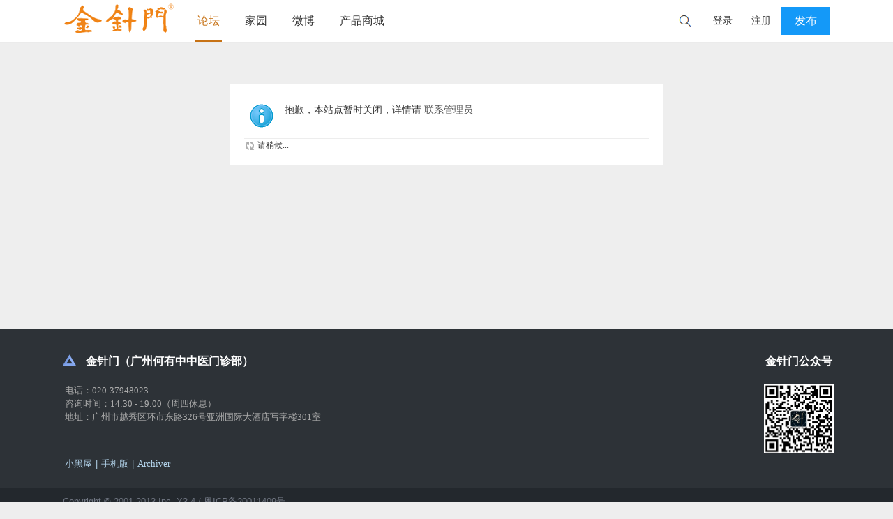

--- FILE ---
content_type: text/html; charset=utf-8
request_url: http://jinzhenmen.cn/thread-79179-1-1.html
body_size: 4948
content:
<!DOCTYPE html PUBLIC "-//W3C//DTD XHTML 1.0 Transitional//EN" "http://www.w3.org/TR/xhtml1/DTD/xhtml1-transitional.dtd">
<html xmlns="http://www.w3.org/1999/xhtml" xmlns:wb="http://open.weibo.com/wb">
<head>
<meta http-equiv="Content-Type" content="text/html; charset=utf-8" />
<title>提示信息 -  传统国医金针门 -  Powered by </title>

<meta name="keywords" content="" />
<meta name="description" content=",传统国医金针门" />
<meta name="generator" content="Discuz! X3.4" />
<meta name="author" content="Discuz! Team and Comsenz UI Team" />
<meta name="copyright" content="2001-2013 Comsenz Inc." />
<meta name="MSSmartTagsPreventParsing" content="True" />
<meta http-equiv="MSThemeCompatible" content="Yes" />
    <!-- meta name="referrer" content="no-referrer" -->
<base href="http://jinzhenmen.cn/" /><link rel="stylesheet" type="text/css" href="data/cache/style_13_common.css?h2t" /><link rel="stylesheet" type="text/css" href="data/cache/style_13_forum_viewthread.css?h2t" />    <script src="template/quater_3_zuk/src/js/jquery.min.js" type="text/javascript"></script>
<script type="text/javascript">var STYLEID = '13', STATICURL = 'static/', IMGDIR = 'static/image/common', VERHASH = 'h2t', charset = 'utf-8', discuz_uid = '0', cookiepre = 'Wm7V_2132_', cookiedomain = '', cookiepath = '/', showusercard = '1', attackevasive = '0', disallowfloat = '', creditnotice = '1|威望|,2|金钱|,3|贡献|', defaultstyle = '', REPORTURL = '', SITEURL = 'http://jinzhenmen.cn/', JSPATH = 'static/js/', CSSPATH = 'data/cache/style_', DYNAMICURL = '';</script>
<script src="static/js/common.js?h2t" type="text/javascript"></script>
    
    <!--[if IE 6]>
     <script language='javascript' type="text/javascript">   
    function ResumeError() {  
         return true;  
    }  
    window.onerror = ResumeError;   
    </script> 
    <![endif]-->

<meta name="application-name" content="传统国医金针门" />
<meta name="msapplication-tooltip" content="传统国医金针门" />
<meta name="msapplication-task" content="name=首页;action-uri=http://jinzhenmen.cn/portal.php;icon-uri=http://jinzhenmen.cn/static/image/common/portal.ico" />
<meta name="msapplication-task" content="name=论坛;action-uri=http://jinzhenmen.cn/forum.php;icon-uri=http://jinzhenmen.cn/static/image/common/bbs.ico" />
<meta name="msapplication-task" content="name=群组;action-uri=http://jinzhenmen.cn/group.php;icon-uri=http://jinzhenmen.cn/static/image/common/group.ico" />
<meta name="msapplication-task" content="name=家园;action-uri=http://jinzhenmen.cn/home.php;icon-uri=http://jinzhenmen.cn/static/image/common/home.ico" />
<link rel="archives" title="传统国医金针门" href="http://jinzhenmen.cn/archiver/" />

<link rel="stylesheet" id="css_widthauto" type="text/css" href="data/cache/style_13_widthauto.css?h2t" />
<script type="text/javascript">HTMLNODE.className += ' widthauto'</script>
<script src="static/js/forum.js?h2t" type="text/javascript"></script>
</head><body id="nv_forum" class="pg_viewthread" onkeydown="if(event.keyCode==27) return false;">
<div id="append_parent"></div>
<div id="ajaxwaitid"></div>
 
 
 
 
 

<div id="Quater_headtop" >
  <div class="wp cl">
        </div>
  <div id="Quater_bar" class="cl"> 
    <div class="wp cl">
      <!-- 站点LOGO -->
      <div class="hd_logo"> 
          <h2><a href="/"><img src="template/quater_3_zuk/jinzhenmen/logo.png" /></a></h2>
      </div>
      <!-- 导航 -->
      <div class="nav">
        <ul>
           
           
           
                    <li class="a"                 id="mn_forum" ><a href="forum.php" hidefocus="true" title="BBS"  >论坛<span>BBS</span></a>
          </li>
           
           
           
           
           
           
                    <li                 id="mn_home" ><a href="home.php" hidefocus="true" title="Space"  >家园<span>Space</span></a>
          </li>
           
           
           
           
           
           
                    <li                 id="mn_N0002" ><a href="http://weibo.com/u/3228959730" hidefocus="true" target="_blank"  >微博</a>
          </li>
           
           
           
           
           
           
           
           
           
           
           
           
           
           
                    <li                 id="mn_N4e9e" ><a href="https://shop43099203.m.youzan.com/v2/feature/Lqts49db1L" hidefocus="true"  >产品商城</a>
          </li>
           
                  </ul>
         
      </div>
      <div class="th_post y cl" style="display: none;"><a onClick="showWindow('newthread', 'forum.php?mod=post&amp;action=newthread&amp;fid=0')" href="javascript:;" title="发新帖" style="margin: 0;">发布</a></div>
      <!-- 用户信息 --> 
            <div class="Quater_user" style="width: 88px; margin-left: 20px; line-height: 60px; font-size: 14px;">
       <ul>
              <li class="z"><a href="member.php?mod=logging&amp;action=login"><i></i>登录</a></li>
              <span class="pipe z" style="margin: 0 12px; color: #e6e6e6;">|</span>
              <li class="z"><a href="member.php?mod=register" ><i></i>注册</a></li>
       </ul>
      </div>
      <div style="display:none"><script src="static/js/logging.js?h2t" type="text/javascript"></script>
<form method="post" autocomplete="off" id="lsform" action="member.php?mod=logging&amp;action=login&amp;loginsubmit=yes&amp;infloat=yes&amp;lssubmit=yes" onsubmit="return lsSubmit();">
<div class="fastlg cl">
<span id="return_ls" style="display:none"></span>
<div class="y pns">
<table cellspacing="0" cellpadding="0">
<tr>
<td>
<span class="ftid">
<select name="fastloginfield" id="ls_fastloginfield" width="40" tabindex="900">
<option value="username">用户名</option>
<option value="email">Email</option>
</select>
</span>
<script type="text/javascript">simulateSelect('ls_fastloginfield')</script>
</td>
<td><input type="text" name="username" id="ls_username" autocomplete="off" class="px vm" tabindex="901" /></td>
<td class="fastlg_l"><label for="ls_cookietime"><input type="checkbox" name="cookietime" id="ls_cookietime" class="pc" value="2592000" tabindex="903" />自动登录</label></td>
<td>&nbsp;<a href="javascript:;" onclick="showWindow('login', 'member.php?mod=logging&action=login&viewlostpw=1')">找回密码</a></td>
</tr>
<tr>
<td><label for="ls_password" class="z psw_w">密码</label></td>
<td><input type="password" name="password" id="ls_password" class="px vm" autocomplete="off" tabindex="902" /></td>
<td class="fastlg_l"><button type="submit" class="pn vm" tabindex="904" style="width: 75px;"><em>登录</em></button></td>
<td>&nbsp;<a href="member.php?mod=register" class="xi2 xw1">立即注册</a></td>
</tr>
</table>
<input type="hidden" name="quickforward" value="yes" />
<input type="hidden" name="handlekey" value="ls" />
</div>
</div>
</form>

</div>
            <div href="javascript:void(0)" target="_blank" class="headerbtn header_search newbtn" title="搜索">
      </div>
      <div style="display: none;" class="Quater_search"> 
       <div class="wp cl" style="position: relative; z-index: 1000;">
          <div id="scbar" class="cl">
<form id="scbar_form" method="post" autocomplete="off" onsubmit="searchFocus($('scbar_txt'))" action="search.php?searchsubmit=yes" target="_blank">
<input type="hidden" name="mod" id="scbar_mod" value="search" />
<input type="hidden" name="formhash" value="260f7bf9" />
<input type="hidden" name="srchtype" value="title" />
<input type="hidden" name="srhfid" value="0" />
<input type="hidden" name="srhlocality" value="forum::viewthread" />
<table cellspacing="0" cellpadding="0">
<tr>
<td class="scbar_btn_td"><button type="submit" name="searchsubmit" id="scbar_btn" sc="1" class="pn pnc" value="true"><strong class="xi2">搜索</strong></button></td>   
<td class="scbar_type_td"><a href="javascript:;" id="scbar_type" class="xg1" onclick="showMenu(this.id)" hidefocus="true">搜索</a></td>                         
<td class="scbar_txt_td"><input type="text" name="srchtxt" id="scbar_txt" value="请输入搜索内容" autocomplete="off" x-webkit-speech speech /></td>
</tr>
</table>
</form>
</div>
<ul id="scbar_type_menu" class="p_pop" style="display: none;"><li><a href="javascript:;" rel="article">文章</a></li><li><a href="javascript:;" rel="forum" class="curtype">帖子</a></li><li><a href="javascript:;" rel="user">用户</a></li></ul>
<script type="text/javascript">
initSearchmenu('scbar', '');
</script>
          <i class="close-search headericon-close"></i>
           
<!-- 搜索筛选 -->
<ul id="scbar_type_menu" class="p_pop" style="display: none;">
  <li><a href="javascript:;" rel="article">文章</a></li><li><a href="javascript:;" rel="forum" class="curtype">帖子</a></li><li><a href="javascript:;" rel="user">用户</a></li></ul>
<script type="text/javascript">
initSearchmenu('scbar', '');
</script> 
       </div>
      </div>
      <div class="global-search-mask" style="display: none; background-color: rgba(0, 0, 0, 0.4); width: 100%; height: 100%; position: fixed; top: 61px; left: 0px; z-index: 300;"></div>

    </div>
  </div>
  <div class="fm_line"></div>
</div>
<div class="mus_box cl">
  <div id="mus" class="wp cl"> 
     
  </div>
</div>

 

 
<!-- 二级导航 -->
<div class="sub_nav">  </div>


<!-- 用户菜单 -->
<ul class="sub_menu" id="m_menu" style="display: none;">
   
   
    <li style="display: none;"><a href="home.php?mod=space&do=friend" style="background-image:url(http://jinzhenmen.cn/static/image/feed/friend_b.png) !important">好友</a></li>
   
   
    <li style="display: none;"><a href="forum.php?mod=guide&view=my" style="background-image:url(http://jinzhenmen.cn/static/image/feed/thread_b.png) !important">帖子</a></li>
   
   
    <li style="display: none;"><a href="home.php?mod=space&do=favorite&view=me" style="background-image:url(http://jinzhenmen.cn/static/image/feed/favorite_b.png) !important">收藏</a></li>
   
   
    <li style="display: none;"><a href="home.php?mod=magic" style="background-image:url(http://jinzhenmen.cn/static/image/feed/magic_b.png) !important">道具</a></li>
   
   
    <li style="display: none;"><a href="home.php?mod=medal" style="background-image:url(http://jinzhenmen.cn/static/image/feed/medal_b.png) !important">勋章</a></li>
   
   
    <li style="display: none;"><a href="home.php?mod=task" style="background-image:url(http://jinzhenmen.cn/static/image/feed/task_b.png) !important">任务</a></li>
   
   
    <li style="display: none;"><a href="portal.php" style="background-image:url(http://jinzhenmen.cn/static/image/feed/portal_b.png) !important">门户</a></li>
   
   
    <li style="display: none;"><a href="forum.php?mod=guide" style="background-image:url(http://jinzhenmen.cn/static/image/feed/guide_b.png) !important">导读</a></li>
   
   
   
   
   
   
   
   
   
   
   
   
   
   
   
   
   
    <li><a href="home.php?mod=spacecp">设置</a></li>
   
    <li><a href="home.php?mod=space&amp;do=favorite&amp;view=me">我的收藏</a></li>
   
    <li></li>
  <li></li>
  <li></li>
  <li></li>
  <li><a href="member.php?mod=logging&amp;action=logout&amp;formhash=260f7bf9">退出</a></li>
</ul>
<ul class="sub_menu" id="l_menu" style="display: none;">
  
  <!-- 第三方登录 -->
  <li class="user_list app_login"><a href="connect.php?mod=login&amp;op=init&amp;referer=forum.php&amp;statfrom=login"><i class="i_qq"></i>腾讯QQ</a></li>
  <li class="user_list app_login"><a href="wechat-login.html"><i class="i_wb"></i>微信登录</a></li>
</ul> 

<div id="wp" class="wp time_wp cl">
<div id="ct" class="wp cl w">
<div class="nfl" id="main_succeed" style="display: none">
<div class="f_c altw">
<div class="alert_right">
<p id="succeedmessage"></p>
<p id="succeedlocation" class="alert_btnleft"></p>
<p class="alert_btnleft"><a id="succeedmessage_href">如果您的浏览器没有自动跳转，请点击此链接</a></p>
</div>
</div>
</div>
<div class="nfl" id="main_message">
<div class="f_c altw">
<div id="messagetext" class="alert_info">
<p>抱歉，本站点暂时关闭，详情请 <a href="mailto:service@jinzhenmen.cn">联系管理员</a></p>
</div>
<div id="messagelogin"></div>
<script type="text/javascript">ajaxget('member.php?mod=logging&action=login&infloat=yes&frommessage', 'messagelogin');</script>
</div>
</div>
</div></div>
 
     


<div id="footer" class="footer cl">
  <div class="ft_top cl" style="width: 100%; background: #2D3237;">
  <div class="wp sections cl">
  <div class="link-section">
    <h3> <img src="template/quater_3_zuk/src/logo-footer.png" style="position: relative;top: 1px;margin-right: 10px;" alt="quater" height="16px"> 金针门（广州何有中中医门诊部） </h3>

   
    
    <div class="worktime"> 
    &nbsp;电话：020-37948023<br />    
    &nbsp;咨询时间：14:30 - 19:00（周四休息）<br />
    &nbsp;地址：广州市越秀区环市东路326号亚洲国际大酒店写字楼301室
     </div>
     <br /><br />
    <div class="link1">&nbsp;<a href="forum.php?mod=misc&action=showdarkroom" >小黑屋</a><span class="pipe">|</span><a href="forum.php?mobile=yes" >手机版</a><span class="pipe">|</span><a href="archiver/" >Archiver</a><span class="pipe">|</span>    </div>     
  </div>
  <div class="partner-section">
    <h3></h3>
 
    <ul class="footer-partner">
      <li></li>
    </ul>
  </div>
  <div class="qr-section">
    <h3>金针门公众号</h3>
    <img src="template/quater_3_zuk/src/wx.png" class="qr" alt="关注我们">
    
  </div>
  </div>
  </div>
  <div id="ft" class="wp cl">
     <div class="footer-left cl">Copyright &copy; 2001-2013 <a href="#" target="_blank"> Inc. </a> <em>X3.4</em> 
         <a href="https://beian.miit.gov.cn" target="_blank"> / 粤ICP备20011409号</a>         
            </div>         
  </div> 
 

 

 

 
 
 
 
 
<div style="display:none"><script src="http://s11.cnzz.com/z_stat.php?id=1256403958&web_id=1256403958" type="text/javascript" language="JavaScript"></script></div>
  

<div id="share">
<a class="moquu_wxin"><div class="moquu_wxinh"><em class="arrow"></em></div></a>
<a href="#" class="moquu_wmaps"></a>
<a id="totop" title="">返回顶部</a>
</div>
<script type="text/javascript">
jQuery.noConflict();
jQuery(function(){
        //首先将#back-to-top隐藏
        jQuery("#share").hide();
        //当滚动条的位置处于距顶部100像素以下时，跳转链接出现，否则消失
        jQuery(function () {
            jQuery(window).scroll(function(){
                if (jQuery(window).scrollTop()>100){
                    jQuery("#share").fadeIn();
                }
                else
                {
                    jQuery("#share").fadeOut();
                }
            });
            //当点击跳转链接后，回到页面顶部位置
            jQuery("#totop").click(function(){
                jQuery('body,html').animate({scrollTop:0},500);
                return false;
            });
        });
    }); 
</script>

 
 </div>
</div>
</body></html>


--- FILE ---
content_type: text/css
request_url: http://jinzhenmen.cn/data/cache/style_13_common.css?h2t
body_size: 31222
content:
*{word-wrap:break-word;}body{background:#FFF;}body,input,button,select,textarea{font:12px/1.5 'Microsoft Yahei','Simsun';color:#363636;}textarea{resize:none;}body,ul,ol,li,dl,dd,p,h1,h2,h3,h4,h5,h6,form,fieldset,.pr,.pc{margin:0;padding:0;}table{empty-cells:show;border-collapse:collapse;}caption,th{text-align:left;font-weight:400;}ul li,.xl li{list-style:none;}h1,h2,h3,h4,h5,h6{font-size:1em;}em,cite,i{font-style:normal;}a{color:#666666;text-decoration:none;}a:hover{text-decoration:underline;}a img{border:none;}label{cursor:pointer;}.z{float:left;}.y{float:right;}.cl:after{content:".";display:block;height:0;clear:both;visibility:hidden;}.cl{zoom:1;}.hidefocus{outline:none;}hr{display:block;clear:both;*margin-top:-8px !important;*margin-bottom:-8px !important;}.mn hr,.sd hr{margin:0 10px;}.area hr{margin-left:0 !important;margin-right:0 !important;}hr.l{height:1px;border:none;background:#EDEDED;color:#EDEDED;}hr.l2{height:2px;}hr.l3{height:3px;}hr.da{height:0;border:none;border-top:1px dashed #EDEDED;background:transparent;color:transparent;}hr.bk{margin-bottom:10px !important;*margin-bottom:2px !important;height:0;border:none;border-top:1px solid #FFF;background:transparent;color:transparent;}.n .sd hr.bk{border-top-color:#F9F9F9;}hr.m0{margin-left:0;margin-right:0;}.wx,.ph{font-family:'Microsoft YaHei','Hiragino Sans GB','STHeiti',Tahoma,'SimHei',sans-serif;font-weight:100;} .ph{font-size:20px;} .mt{padding:10px 0;font-size:16px;} .pipe{margin:0 5px;color:#CCC;}.xs0{font-family:Arial;font-size:0.83em;-webkit-text-size-adjust:none;}.xs1{font-size:12px !important;}.xs2{font-size:14px !important;}.xs3{font-size:16px !important;}.xg1,.xg1 a{color:#999 !important;}.xg1 .xi2{color:#555555 !important;}.xg2{color:#888;}.xi1,.onerror{color:#555555;}.xi2,.xi2 a,.xi3 a{color:#555555;}.xw0{font-weight:400;}.xw1{font-weight:700;}.bbda{border-bottom:1px dashed #EDEDED;}.btda{border-top:1px dashed #EDEDED;}.bbs{border-bottom:1px solid #EDEDED !important;}.bts{border-top:1px dashed #EDEDED !important;}.bw0{border:none !important;}.bw0_all,.bw0_all th,.bw0_all td{border:none !important;}.bg0_c{background-color:transparent !important;}.bg0_i{background-image:none !important;}.bg0_all{background:none !important;}.ntc_l{padding:5px 10px;background:#FEFEE9;}.ntc_l .d{width:20px;height:20px;background:url(http://jinzhenmen.cn/static/image/common/op.png) no-repeat 0 0;line-height:9999px;overflow:hidden;}.ntc_l .d:hover{background-position:0 -20px;}.brs,.avt img,.oshr{-moz-border-radius:5px;-webkit-border-radius:5px;border-radius:5px;}.brm{-moz-border-radius:10px;-webkit-border-radius:10px;border-radius:10px;}.brw{-moz-border-radius:20px;-webkit-border-radius:20px;border-radius:20px;}.mtn{margin-top:5px !important;}.mbn{margin-bottom:5px !important;}.mtm{margin-top:10px !important;}.mbm{margin-bottom:10px !important;}.mtw{margin-top:20px !important;}.mbw{margin-bottom:20px !important;}.ptn{padding-top:5px !important;}.pbn{padding-bottom:5px !important;}.ptm{padding-top:10px !important;}.pbm{padding-bottom:10px !important;}.ptw{padding-top:20px !important;}.pbw{padding-bottom:20px !important;}.avt img{padding:2px;width:48px;height:48px;background:#FFF;border:1px solid;border-color:#F2F2F2 #EDEDED #EDEDED #F2F2F2;}.avtm img{width:120px;height:auto;}.avts img{width:24px;height:24px;vertical-align:middle;}.emp{padding:20px 10px;}.emp a{color:#555555;text-decoration:underline !important;}.vm{vertical-align:middle;}.vm *{vertical-align:middle;}.hm{text-align:center;}.alt,.alt th,.alt td{background-color:#F2F2F2;}.notice{clear:both;margin:5px 0;padding:3px 5px 3px 20px;background:url(http://jinzhenmen.cn/static/image/common/notice.gif) no-repeat 2px 6px;}#ajaxwaitid{display:none;position:absolute;right:0;top:0;z-index:1;padding:0 5px;background:#D00;color:#FFF;}.showmenu{padding-right:16px;background:url(http://jinzhenmen.cn/static/image/common/arrwd.gif) no-repeat 100% 50%;cursor:pointer;white-space:nowrap;}#um .showmenu{margin-right:-5px;}.cur1{cursor:pointer;}.ie6 .sec .p_pop{white-space:expression(this.offsetWidth >= 220 ? 'normal':'nowrap');width:expression(this.offsetWidth >= 220 ? 200:'auto');} .rq{color:red;}.px,.pt,.ps,select{border:1px solid;border-color:#848484 #E0E0E0 #E0E0E0 #848484;background:#FFF url(http://jinzhenmen.cn/static/image/common/px.png) repeat-x 0 0;color:;}.px,.pt{padding:2px 4px;line-height:17px;}.px{height:17px;}.pxs{width:30px !important;}.fdiy .tfm .px,.fdiy .tfm .pt{width:auto;}.p_fre{width:auto !important;}.er{border-color:#F66 #FFBDB9 #FFBDB9 #F66;background-color:#FDF4F4;background-image:url(http://jinzhenmen.cn/static/image/common/px_e.png);}.pt{overflow-y:auto;}div.pt{height:100px;line-height:100px;}.ps,select{padding:2px 2px 2px 1px;}.pts{vertical-align:top;overflow:hidden;}.cmt .pts{width:60%;}button::-moz-focus-inner{border:0;padding:0;}.pn{vertical-align:middle;overflow:hidden;margin-right:3px;padding:0;height:23px;border:1px solid #999;background:#E5E5E5 url(http://jinzhenmen.cn/static/image/common/pn.png) repeat-x 0 0;cursor:pointer;-moz-box-shadow:0 1px 0 #E5E5E5;-webkit-box-shadow:0 1px 0 #E5E5E5;box-shadow:0 1px 0 #E5E5E5;}.pn:active{background-position:0 -23px;}.ie6 .pn{overflow-x:visible;width:0;}.pn em,.pn span,.pn strong{padding:0 10px;line-height:21px;}.pn em,.pn strong{font-weight:700;}.ie7 .pn em,.ie7 .pn span,.ie7 .pn strong{padding:0 5px;line-height:18px;}a.pn{height:21px;line-height:21px;color:#363636 !important;}a.pn:hover{text-decoration:none;}.ie6 a.pn{width:auto;}.ie6 a.pn em,.ie6 a.pn span,.ie6 a.pn strong{display:block;}.ie7 a.pn em,.ie7 a.pn span,.ie7 a.pn strong{line-height:21px;}.pnc,a.pnc{border-color:#235994;background-color:#06C;background-position:0 -48px;color:#FFF !important;}.pnc:active{background-position:0 -71px;}.pnpost .pn{height:26px;}.pr,.pc{vertical-align:middle;margin:0 5px 1px 0;padding:0;}.ie6 .pr,.ie6 .pc,.ie7 .pr,.ie7 .pc{margin-right:2px;}.lb{margin-right:20px;}.pns .px{}.pns .pn{}.ftid{float:left;margin-right:6px;}.ftid select{float:left;height:23px;}.ftid a{display:block;overflow:hidden;padding:0 17px 0 4px;height:21px;line-height:21px;text-decoration:none !important;font-size:12px;font-weight:400;color:#363636 !important;border:1px solid;border-color:#848484 #E0E0E0 #E0E0E0 #848484;background:#FFF url(http://jinzhenmen.cn/static/image/common/newarow.gif) no-repeat 100% 0;}.ftid a:hover,.ftid a:focus{background-position:100% -23px;}.ftid select{width:94px;}.sslt a{width:54px;}.sslt select{width:60px;}.sltm{padding:5px 11px 5px 10px;border:1px solid #DDD;background-color:#FFF;text-align:left;}.sltm li{padding:2px 0;color:#888;cursor:pointer;}.sltm li:hover{color:#555555;}.sltm li.current{color:#555555;} .oshr{float:right;margin-left:5px;padding:0 5px 0 22px;border:1px solid;border-color:#CCC #A9A9A9 #A9A9A9 #CCC;background:#FFF url(http://jinzhenmen.cn/static/image/common/oshr.png) no-repeat 5px 50%;}.oshr:hover{text-decoration:none;} .ofav{background-image:url(http://jinzhenmen.cn/static/image/common/fav.gif);} .oivt{background-image:url(http://jinzhenmen.cn/static/image/common/activitysmall.gif);}.tfm{width:100%;}.tfm caption,.tfm th,.tfm td{vertical-align:top;padding:7px 0;}.tfm caption h2{font-size:16px;}.vt th,.vt td{vertical-align:top;}.tfm th{padding-top:9px;padding-right:5px;width:130px;}.tfm th .rq{float:right;font-size:14px;}.tfm .pt,.tfm .px{margin-right:3px;width:330px;}.tfm .c,.tfm .tedt,.m_c .tfm .tedt{width:338px;}.tfm .d{clear:both;margin:5px 0;color:#999;}.tfm .d em{margin-left:5px;color:red;}.tfm .d strong{margin-left:5px;}.tfm .d a{color:#555555;}.tfm .p{text-align:right;}.tfm .pcl label{display:block;padding:0 2px 5px;}.tfm .pcl .pc{margin-right:5px;padding:0;}.tfm .l th,.tfm .l td{padding-top:0;padding-bottom:0;}.bn .tfm caption,.bn .tfm th,.bn .tfm td{padding-top:5px;padding-bottom:5px;}.pbt{margin-bottom:10px;}.ie6 .pbt .ftid a,.ie7 .pbt .ftid a{margin-top:1px;}#custominfo.mtn{margin-bottom:-5px;}.altw{width:350px;}.altw .fltc{margin-bottom:0;padding:8px;}.alert_right,.alert_error,.alert_info{padding:6px 0 6px 58px;min-height:40px;height:auto !important;height:40px;line-height:160%;background:url(http://jinzhenmen.cn/static/image/common/right.gif) no-repeat 8px 8px;font-size:14px;}.alert_error{background-image:url(http://jinzhenmen.cn/static/image/common/error.gif);}.alert_error a{font-weight:700;color:#555555;}.alert_info{background-image:url(http://jinzhenmen.cn/static/image/common/info.gif);}.alert_btnleft{margin-top:8px;}.alert_btn{margin-top:20px;text-align:center;}.alert_act{margin-top:20px;padding-left:58px;}.pbnv{float:left;white-space:nowrap;overflow:hidden;width:400px;padding:7px 0;}.pbl{overflow:hidden;margin:9px 0;width:621px;border-width:1px 0 1px 1px;border-style:solid;border-color:#CCC;background:#FFF;}.pbl li{float:left;overflow-x:hidden;overflow-y:auto;padding:5px;width:196px;height:300px;border-right:1px solid #CCC;}.pbl p{height:25px;line-height:25px;}.pbl a{display:block;white-space:nowrap;overflow:hidden;padding:0 4px;text-decoration:none;color:#555555;border:solid #FFF;border-width:1px 0;}.pbl a:hover{text-decoration:none;background-color:#F3F3F3;}.pbl .highlightlink{color:#08C;}.pbls a,.pbls a:hover{background-color:#EEE;color:#888;font-weight:700;}.pbsb{background:url(http://jinzhenmen.cn/static/image/common/arrow.gif) right -33px no-repeat;} .wp{margin:0 auto;width:960px;}#wp .wp{width:auto;}#toptb{min-width:960px;border-bottom:1px solid #EDEDED;background:#F2F2F2;line-height:28px;}#toptb a{float:left;padding:0 4px;height:28px;}#toptb a.showmenu{padding-right:15px;}#toptb a.hover{background-color:#FFF;}#toptb .pipe{float:left;display:none;}#hd{border-bottom:173 solid #F3E5E9;background:#F2F2F2}#hd .wp{padding:10px 0 0;}.hdc{min-height:70px;}.ie6 .hdc{height:70px;}#hd h2{padding:0 20px 8px 0;float:left;}#space #hd h2{margin-top:0;}#hd .fastlg{padding-top:10px;}#scbar{overflow:hidden;height:42px;line-height:42px;border-top:1px solid #FFF;border-bottom:1px solid #E9EFF5;background:#E8EFF5;}.scbar_icon_td{width:21px;background:url(http://jinzhenmen.cn/static/image/common/search.png) no-repeat 0 -50px;}.scbar_txt_td,.scbar_type_td{background:url(http://jinzhenmen.cn/static/image/common/search.png) repeat-x 0 -93px;}#scbar_txt{width:400px;border:1px solid #FFF;outline:none;}.scbar_narrow #scbar_txt{width:260px;}.scbar_btn_td{width:38px;background:url(http://jinzhenmen.cn/static/image/common/search.png) no-repeat 8px -142px;}#scbar_btn{margin:0;padding:0;border:none;background:transparent none;box-shadow:none;}#scbar_btn strong{line-height:84px;}.scbar_type_td{width:61px;background:url(http://jinzhenmen.cn/static/image/common/search.png) no-repeat 0 -193px;}#scbar_type{display:block;padding-left:10px;text-align:left;text-decoration:none;}#scbar_type_menu{margin-top:-8px;}#scbar_hot{padding-left:8px;height:45px;overflow:hidden;}#scbar_hot strong,#scbar_hot a{float:left;margin-right:8px;white-space:nowrap;}#nv{overflow:hidden;height:33px;background:#FFF;}#nv li{float:left;padding-right:1px;height:33px;line-height:33px;background:url(http://jinzhenmen.cn/static/image/common/nv_a.png) no-repeat 100% 0;font-weight:700;font-size:14px;}.ie_all #nv li{line-height:36px;}.ie6 #nv li{line-height:33px;}#nv li a{float:left;padding:0 15px;height:33px;}#nv li a{color:#363636;}#nv li span{display:none;}#nv li.a{margin-left:-1px;;}#nv li.a a{color:#c77215;}#nv li a:hover{background:url(http://jinzhenmen.cn/static/image/common/nv_a.png) no-repeat 50% -66px;}#nv li.hover a:hover,#nv li.hover a{background:url(http://jinzhenmen.cn/static/image/common/nv_a.png) no-repeat 50% -99px;}#mu{position:relative;z-index:1;}.ie6 #mu,.ie7 #mu{line-height:0;font-size:0;}#mu ul{background:url(http://jinzhenmen.cn/static/image/common/mu_bg.png) no-repeat 0 100%;line-height:22px;z-index:2;font-size:12px;}#mu li{float:left;height:32px}#mu a{float:left;display:inline;margin:5px 6px;padding:0 10px;white-space:nowrap;}#mu a:hover{margin:4px 5px;border:1px solid #F3E5E9;background:#F9F9F9;color:#555555;text-decoration:none;}.floatmu{position:absolute;left:0;top:0;}#um{padding-top:10px;padding-right:60px;_padding-right:54px;line-height:2.3;zoom:1;}#um,#um a{color:#959595;}#um p{text-align:right;}#um .avt{display:inline;margin-right:-60px;}.vwmy{padding-left:16px;background:url(http://jinzhenmen.cn/static/image/common/user_online.gif) no-repeat 0 2px;}.vwmy.qq{background:url(http://jinzhenmen.cn/static/image/common/connect_qq.gif) no-repeat scroll 0 0;padding-left:20px;}#um .new,.topnav .new,.sch .new,#toptb .new{padding-left:20px;background-repeat:no-repeat;background-position:0 50%;color:#555555;font-weight:700;}#myprompt.new{background-image:url(http://jinzhenmen.cn/static/image/common/notice.gif);background-position:3px 50%;}#pm_ntc.new{background-image:url(http://jinzhenmen.cn/static/image/common/new_pm.gif);}#task_ntc{background-image:url(http://jinzhenmen.cn/static/image/feed/task.gif);}#um .pipe{margin:0 5px 0 0;}#extcreditmenu,#g_upmine{margin-right:2px !important;padding-top:3px;padding-bottom:3px;padding-left:10px;}#g_upmine{margin-right:1px !important;border:1px solid transparent;}.ie6 #g_upmine{border:0;}#extcreditmenu.a,#g_upmine.a{position:relative;z-index:302;margin-right:1px !important;border:1px solid;border-color:#DDD;border-bottom:none;background-color:#FFF;}#extcreditmenu_menu,#g_upmine_menu{margin-top:-1px;width:auto;}#extcreditmenu_menu li{float:none;display:block;padding-left:5px !important;padding-right:1em !important;}#g_upmine_menu li{float:none;display:block;padding-left:5px !important;}#g_upmine_menu ul.extg li{padding-left:0px !important;}#qmenu{float:right;display:inline;margin:5px 8px 0;padding-right:10px;width:103px;height:24px;background:url(http://jinzhenmen.cn/static/image/common/qmenu.png) no-repeat 0 0;line-height:24px;text-align:center;color:#555555;font-weight:700;overflow:hidden;}#qmenu:hover{text-decoration:none;}#qmenu.a{position:relative;z-index:302;background-position:0 -27px;}#qmenu_menu{margin-top:-2px;padding:20px 5px 10px;width:610px;border-color:#DCE4EB;}#qmenu_menu ul.nav li{float:left;}.ie6 #qmenu_menu ul.nav li{clear:none !important;width:auto !important;}#qmenu_menu ul.nav a{margin-bottom:10px;padding:47px 0 0;width:60px;border:none;border-radius:4px;background:url(http://jinzhenmen.cn/static/image/common/noicon.gif) no-repeat 50% 5px;text-align:center;}#qmenu_menu ul.nav a:hover{background-color:#F9F9F9;color:#555555;text-shadow:none;}#shortcut{position:relative;display:none;height:30px;line-height:30px;background-color:#3A83F1;color:white;text-align:center;}#shortcuttip{padding:2px 8px;background:url(http://jinzhenmen.cn/static/image/common/search.gif) repeat-x 0 -1px;border-radius:3px;color:#3A83F1;font-weight:700;}#shortcutcloseid{position:absolute;right:8px;top:8px;display:block;width:12px;height:12px;background:url(http://jinzhenmen.cn/static/image/common/close.gif) no-repeat 0 -12px;text-indent:-999em;}#mn_userapp .icon_down{background:url(http://jinzhenmen.cn/static/image/common/arr_w.gif) no-repeat 50% 50%;display:inline-block;width:12px;height:12px;overflow:hidden;margin-left:3px;}.ie6 #mn_userapp .icon_down{height:24px;vertical-align:middle;}#nv li.a .icon_down{background:url(http://jinzhenmen.cn/static/image/common/arr_w.gif) no-repeat  50% 50%;display:inline-block;width:12px;height:12px;overflow:hidden;margin-left:3px;}.ie6 #nv li.a .icon_down{height:24px;vertical-align:middle;}#mn_userapp_menu{clear:left;min-height:210px;min-width:630px;}.ie6 #mn_userapp_menu{height:210px;width:630px;}#mn_userapp_menu ul.mrec{float:left;width:182px;padding-right:5px;border-right:1px dotted #DDD;}#mn_userapp_menu ul.uused{float:left;width:273px;}.ie6 #mn_userapp_menu ul.mrec,.ie7 #mn_userapp_menu ul.mrec{width:182px;padding:0 5px 0 0;}#mn_userapp_menu ul.mrec li,#mn_userapp_menu ul.uused li{float:left;display:inline;padding:3px;width:85px;text-align:center;overflow:hidden;}.ie6 #mn_userapp_menu ul.mrec li,.ie6 #mn_userapp_menu ul.uused li{float:left !important;clear:none;}#mn_userapp_menu ul.mrec li img,#mn_userapp_menu ul.uused li img{width:75px;height:75px;}#mn_userapp_menu ul.mrec li a,#mn_userapp_menu ul.uused li a{border-bottom:0;}#mn_userapp_menu ul.adv{position:absolute;top:0;right:0;padding:10px;height:198px;width:140px;border-left:1px solid #EBEBEB;background:#F5F5F5;text-align:left;zoom:1;}#mn_userapp_menu ul.mrec li{position:relative;}.ie6 #mn_userapp_menu ul.adv li{clear:none;}#mn_userapp_menu .icon_hotapp{position:absolute;right:8px;bottom:25px;display:inline-block;width:16px;height:16px;background:#F00;color:#FFF;}#mn_userapp_menu .icon_myapp a{float:left;display:inline-block;border-bottom:0;padding:0;margin-bottom:10px;width:66px;height:51px;background:url(http://jinzhenmen.cn/static/image/common/app.png) no-repeat 0 0;line-height:2000px;overflow:hidden;clear:none;}#mn_userapp_menu .icon_appcenter a{float:right;margin-left:7px;background-position:0 -51px;}.ie6 #mn_userapp_menu .icon_myapp a{margin-bottom:0px;}.ie6 #mn_userapp_menu .icon_myapp,.ie6 #mn_userapp_menu .icon_appcenter{float:left;width:66px;}#mn_userapp_menu .ad_img img{width:140px;height:100px;}#mn_userapp_menu .ad_img a{padding:0;line-height:26px;border-bottom:0;}#mn_userapp_menu .ad_img a:hover{background:none;}#ct{min-height:300px;}.ie6 #ct{height:300px;}.mn{overflow:hidden;}.ct1{border:1px solid #CCC;border-top:none;}.ct2 .mn{float:left;width:730px;margin-bottom:1em;}.ct2 .sd{float:right;width:220px;overflow:hidden;_overflow-y:visible;}.appl{float:left;overflow:hidden;margin-bottom:10px;padding:6px 10px;width:117px;}.ct2_a,.ct3_a{border:1px solid #CCC;background:url("http://jinzhenmen.cn/template/quater_3_zuk/src/vlineb.png") repeat-y 0 0}.ct2_a_r{border:none;background-image:none;}.ct2_a h1.mt{display:none;}.ct2_a .tb{margin-top:3px;}.ct2_a .mn{float:right;width:810px;}.ct2_a .mn{display:inline;margin-right:10px;padding-top:10px;width:800px;}#nv_userapp .ct2_a .mn,.ct2_a_r .mn{margin-right:0;width:810px;}.ct3_a .mn{float:left;margin-left:20px;width:565px;}.ct3_a .sd{float:right;width:220px;}#nv_home .ct3_a .sd .bm{margin-right:10px;border:none;}#nv_home .ct3_a .sd .bm_c{padding:10px 0;}.mw{width:100%;float:none;}.mnw{clear:both;border-top:1px solid #CCC;}.mnh{width:643px;background:#F2F2F2;margin-bottom:0;}#ft{padding:10px 0 50px;border-top:1px solid #EDEDED;line-height:1.8;color:#666;}#flk{text-align:right;}#flk img{vertical-align:middle;}#scrolltop{visibility:hidden;position:fixed;bottom:100px;display:block;margin:-30px 0 0 2px;width:40px;background:#f4f4f4;border:1px #cdcdcd solid;border-radius:3px;border-top:0;cursor:pointer;}#scrolltop:hover{text-decoration:none;}.ie6 #scrolltop{position:absolute;bottom:auto;}#scrolltop a{display:block;width:30px;height:24px;padding:3px 5px;line-height:12px;text-align:center;color:#787878;text-decoration:none;background:url(http://jinzhenmen.cn/static/image/common/scrolltop.png) no-repeat 0 0;border-top:1px #cdcdcd solid;}a.scrolltopa:hover{background-position:-40px 0px !important;}a.replyfast{background-position:0 -30px !important;}a.replyfast:hover{background-position:-40px -30px !important;}a.returnlist,a.returnboard{background-position:0 -60px !important;}a.returnlist:hover,a.returnboard:hover{background-position:-40px -60px !important;}#scrolltop a b{visibility:hidden;font-weight:normal;}#nv_home #ft,.pg_announcement #ft,.pg_modcp #ft,.pg_portalcp #ft,.pg_ranklist #ft,#nv_userapp #ft{border-top:none;}.bm,.bn{margin-bottom:10px;}.bm{border:1px solid #EDEDED;background:#FFF;}.bm_c{padding:10px;}.drag{}.bm_h .o{float:right;width:30px;}.bm_h .o img{float:right;margin-top:8px;cursor:pointer;}.bm_h .i{padding-left:10px;}.bm_h .pn{margin-top:4px;}.bm_h{padding:0 10px;height:31px;border-top:1px solid #FFF;border-bottom:1px solid #EDEDED;background:#F2F2F2;line-height:31px;white-space:nowrap;overflow:hidden;}.bmw{border:1px solid #EDEDED;}.bmw .bm_h{border-top-color:#FFF;border-right:1px solid #FFF;border-bottom-color:#EDEDED;border-left:1px solid #FFF;background:#F9F9F9;}.bmw .bm_h a{color:#555555;}.bml .bm_h{padding-top:5px;border:none;background:transparent;}.bml .bm_c{padding-top:0;}.bmn{padding:7px 10px;border-color:#F3E5E9;background:#F9F9F9;}.fl{border:1px solid #EDEDED;border-top:none;background:#FFF;}.fl .bm{margin-bottom:0;border:none;}.fl .bm_h{border-width:1px 0;border-color:#F3E5E9;;}.fl .bm_c,#online .bm_c,.lk .bm_c{padding-top:0;padding-bottom:0;}.bm2 .bm2_b{float:left;width:49%;border:1px solid #EDEDED;}.bm2 .bm2_b_y{float:right;}.bw0{background:transparent;}.bw{padding:0 15px;}#pt{margin:2px 0;height:29px;border:none;background:transparent;line-height:29px;}#pt .z{padding-right:10px;}#pt .z a,#pt .z em,#pt .z span{float:left;height:29px;}#pt .z em{width:20px;background:url(http://jinzhenmen.cn/static/image/common/pt_item.png) no-repeat 3px 10px;line-height:200px;overflow:hidden;}.nvhm{width:16px;background:url(http://jinzhenmen.cn/static/image/common/search.png) no-repeat 0 0;line-height:200px;overflow:hidden;}.ie_all #pt .z em{background-position:3px 9px;}.ie_all .nvhm{background-position:0 -1px;}#uhd{padding-top:10px;border:1px solid #CCC;border-bottom:none;background:#F9F9F9;}#uhd .tb a{border-width:1px 0;border-top-color:#F9F9F9;border-bottom-color:#CCC;}#uhd .tb .a a{border:1px solid #CCC;border-bottom-color:#FFF;}.ie6 #uhd .tb .a{position:relative;}#uhd .mn{float:right;margin-right:15px;margin-bottom:-30px;width:auto;line-height:28px;}#uhd .mn a{padding:2px 0 2px 20px;background:no-repeat 0 50%;color:#888;}#uhd .mn a:hover{color:#555555;}#uhd .mn .addflw a{background-image:url(http://jinzhenmen.cn/static/image/common/flw_ico.png);}#uhd .mn .addf a{background-image:url(http://jinzhenmen.cn/static/image/feed/friend.gif);}#uhd .mn .pm2 a{background-image:url(http://jinzhenmen.cn/static/image/common/pmto.gif);}#uhd .h{padding-left:75px;}#uhd .avt{display:inline;float:left;margin-left:-65px;}#uhd .mt{padding-bottom:0;}#uhd .flw_hd{float:right;width:260px;margin-right:10px;margin-bottom:-30px;}#uhd .tns th,#uhd .tns td{padding-left:20px;text-align:left;}#uhd .flw_hd .o{padding-left:20px;}.tns{padding:10px 0;}.tns table{width:100%;}.tns th,.tns td{text-align:center;font-size:12px;}.sd .tns th,.sd .tns td{width:110px !important;}.tns th{border-right:1px solid #CCC;}.tns th p,.tns td p{font-size:14px;margin:0;}.pls .tns{padding:0 10px 10px;}.pls .tns th p,.pls .tns td p{font-size:12px;margin:0;}.ih .icn{float:left;width:60px;}.ih dl{margin-left:60px;}.ih dt{font-size:14px;font-weight:700;}.ih dd{padding-bottom:1em;}.ih dd strong{margin:0 2em 0 4px;color:#C00;}.tb{margin-top:10px;padding-left:5px;line-height:30px;border-bottom:1px solid #EDEDED;}.tb li{float:left;margin:0 3px -1px 0;}.ie6 .tb .a,.ie6 .tb .current{position:relative;}.tb a{display:block;padding:0 10px;border:1px solid #EDEDED;background:#F9F9F9;}.tb .a a,.tb .current a{border-bottom-color:#FFF;background:#FFF;font-weight:700;}.tb a:hover{text-decoration:none;}.tb .y{float:right;margin-right:0;}.tb .y a{border:none;background:transparent;}.tb .o{margin:1px 4px 0 2px;border:1px solid #235994;}.tb .o,.tb .o a{height:23px;line-height:23px;background:#06C url(http://jinzhenmen.cn/static/image/common/pn.png) repeat-x 0 -48px;}.tb .o a{padding:0 15px;border:none;font-weight:700;color:#FFF;}.ie6 .tb .o a{float:left;}.tb_h{margin:0;padding:0;background-color:#F9F9F9;}.tb_h li{margin-right:0;}.tb_h a{border-top:none;border-left:none;}.tb_h .o{margin-top:2px;}.tb_s{margin-top:0;line-height:26px;}.tbmu{padding:8px 10px 8px 0;border-bottom:1px dashed #EDEDED;}.tbmu a{color:#555555;}.tbmu .a{color:#666666;font-weight:700;}.tbms{padding:10px 10px 10px 26px;border:1px dashed #FF9A9A;background:url(http://jinzhenmen.cn/static/image/common/notice.gif) no-repeat 10px 50%;}.tbms_r{background-image:url(http://jinzhenmen.cn/static/image/common/data_valid.gif);}.tbx{margin:10px 0;}.tbx span{margin-right:10px;cursor:pointer;}.tbx .a{padding:3px 5px;border:solid #999;border-width:0 1px 1px 0;background:#F2F2F2 url(http://jinzhenmen.cn/static/image/common/thead.png) repeat-x 0 -20px;}.tbx strong{color:#555555;}.obn{border-bottom:1px solid #EDEDED;}.obn select{width:100%;margin-bottom:5px;} .a_h{padding-top:5px;} .a_mu{border:solid #EDEDED;border-width:0 1px 1px;background:#F2F2F2;} .a_f{margin:5px auto;} .a_b{float:right;margin:0 0 5px 5px;} .a_t{margin-bottom:10px;}.a_t table{width:100%;}.a_t td{padding:4px 15px;border:1px solid #EDEDED;} .a_pr{float:right;overflow:hidden;}.a_pt,.a_pb{background:url(http://jinzhenmen.cn/static/image/common/ad.gif) no-repeat 0 50%;margin-bottom:6px;padding-left:20px;zoom:1;} .a_fl,.a_fr{float:right;position:fixed;top:350px;z-index:100;}.a_fl{left:0;}.a_fr{right:0;text-align:right;}* html .a_fl,* html .a_fr{position:absolute;top:expression(offsetParent.scrollTop+350);} .a_cb{top:20px}* html .a_cb{top:expression(offsetParent.scrollTop+20);} .a_af{float:left;margin-right:10px;margin-bottom:10px;} .a_cn{position:fixed;right:10px;bottom:10px;z-index:300;}* html .a_cn{position:absolute;top:expression(offsetParent.scrollTop+document.documentElement.clientHeight-this.offsetHeight);}.a_cn .close{text-align:right;}.a_h,.a_mu,.a_c,.a_p,.a_f,.a_t{text-align:center;}.xl li{margin:2px 0;}.xl em{float:right;padding-left:5px;}.xl em,.xl em a{color:#999;}.xl label,.xl label a{color:#C00;}.xl1 li{height:1.5em;overflow:hidden;}.xl1_elp{float:left;width:100%;white-space:nowrap;overflow:hidden;text-overflow:ellipsis;}.xl2 li{float:left;margin:2px 0;padding:0;width:50%;height:1.5em;overflow:hidden;}.xl ol,ol.xl{background:url(http://jinzhenmen.cn/static/image/common/sortnum.png) no-repeat 0 3px;line-height:21px;}.xl ol li,ol.xl li{background:none;padding-left:20px;}.xl ol li,ol.xl li{height:21px;}.xld dt{padding:8px 0 5px;font-weight:700;}.xld dd{margin-bottom:8px;}.xld .m{float:left;margin:8px 8px 10px 0;}.xld .atc{float:right;margin-left:20px;}.ie8 .xld .atc{max-width:86px;}.xld .atc img{padding:2px;max-width:80px;max-height:80px;border:1px solid #CCC;background:#FFF;}.ie6 .xld .atc img{width:expression(this.width > 80 && this.width>=this.height ? 80:true);height:expression(this.height > 80 && this.width<=this.height ? 80:true);}.xld a.d,.xl a.d,.attc a.d,.c a.d,.sinf a.d{float:right;width:20px;height:20px;overflow:hidden;line-height:100px;background:url(http://jinzhenmen.cn/static/image/common/op.png) no-repeat 0 -2px;}.attc a.d{float:left;}.xld a.d:hover,.xl a.d:hover,.attc a.d:hover,.c a.d:hover,.sinf a.d:hover{background-position:0 -22px;}.xld a.b{background-position:0 -40px;}.xld a.b:hover{background-position:0 -60px;}.xlda dl{padding-left:65px;}.xlda .m{display:inline;margin:8px 0 8px -65px;}.xlda .avt img{display:block;}.xlda dd img{max-width:550px;}* html .xlda dd img{width:expression(this.width > 550 ? 550:true);}.xlda dd a{color:#555555;}.xlda dd .hot{color:#555555;}.ml{}.ml li{float:left;padding:0 5px 5px;text-align:center;overflow:hidden;}.ml img{display:block;margin:0 auto;}.ml p,.ml span{display:block;width:100%;height:20px;white-space:nowrap;text-overflow:ellipsis;overflow:hidden;}.ml span,.ml span a{color:#999;}.mls li{padding:0 0 5px;width:66px;}.mls .avt{display:block;margin:0 auto;width:54px;}.mls img{width:48px;height:48px;}.mls p{margin-top:5px;}.mlm li{padding:0 0 5px;width:150px;}.mlm img{width:120px;height:120px;}.mla li{width:140px;height:224px;}.mla1 li{height:150px;}.mla .c{margin:0 auto;width:136px;height:150px;background:url(http://jinzhenmen.cn/static/image/common/gb.gif) no-repeat 0 0;text-align:left;}.mla .a{background-position:0 100%;}.mla .c a{display:block;padding:14px 4px 3px 8px;width:120px;height:120px;overflow:hidden;}.mla img{max-width:120px;max-height:120px;_width:expression(this.width > 120 && this.width>=this.height ? 120:true);_height:expression(this.height > 120 && this.width<=this.height ? 120:true);}.mlp li{width:140px;height:140px;}.mlp .d{padding:0 0 5px;width:150px;height:180px;}.mlp img{padding:2px;max-width:120px;max-height:120px;border:1px solid #CCC;background:#FFF;}* html .mlp img{width:expression(this.width > 120 && this.width>=this.height ? 120:true);height:expression(this.height > 120 && this.width<=this.height ? 120:true);}.gm,.gs,.gol,.god{position:absolute;overflow:hidden;margin:-3px 0 0 -3px;width:60px;height:18px;background:url(http://jinzhenmen.cn/static/image/common/gst.gif) no-repeat 0 0;display:block;}.gs{background-position:0 -18px;}.gol{background-position:0 -36px;}.god{margin:-5px 0px 0px 45px;background:url(http://jinzhenmen.cn/static/image/common/access_disallow.gif) no-repeat 0 0;}.appl ul{margin:3px 0;}.appl li{display:block;height:28px;line-height:28px;white-space:nowrap;word-wrap:normal;font-size:14px;text-overflow:ellipsis;overflow:hidden;}.appl li a{text-decoration:none !important;}.appl img{margin:5px 5px -3px 0;}.appl span{float:right;font-size:12px;}.appl span a{color:#999;}.appl span a:hover{color:#555555;}.myo li{height:auto;line-height:1.5;}.myo img{margin-bottom:-1px;}.myo a{color:#555555;}.tbn{margin:-6px -10px 0;}.tbn ul{margin:0;}.tbn li{margin:0 10px;height:33px;border-bottom:1px dashed #CCC;}.tbn li.a{margin:-1px 0 0;padding:0 10px 0 9px;border-top:1px solid #EDEDED;border-bottom-style:solid;background:#FFF;}.tbn ul a{display:block;height:33px;line-height:33px;}.tbn .mt{padding:10px;}.notice_pm,.notice_mypost,.notice_interactive,.notice_system,.notice_manage,.notice_app{float:left;width:18px;height:14px;background-image:url(http://jinzhenmen.cn/static/image/common/ico_notice.png);margin:11px 5px 5px 0;}.notice_pm{background-position:0 0;}.notice_mypost{background-position:0 -33px;}.notice_interactive{background-position:0 -68px;}.notice_system{background-position:0 -101px;}.notice_manage{background-position:0 -135px;}.notice_app{background-position:0 -169px;}.mg_img{padding:10px;width:76px;height:76px;background:url(http://jinzhenmen.cn/static/image/common/magic_imgbg.gif) no-repeat 0 0;}.lk img{float:left;margin-right:5px;margin-bottom:5px;width:88px;height:31px;}.lk p{color:#888;}.lk .m li{clear:left;padding:0 0 10px 98px;}.lk .m img{display:inline;margin-top:4px;margin-top:1px\9;margin-left:-98px;}.lk .x li{float:left;margin-right:5px;width:88px;height:1.5em;overflow:hidden;}.lk_logo .lk_content{float:left;}.tedt{width:98%;border:1px solid;border-color:#999 #CCC #CCC #999;}.tedt .bar{padding:0 10px 0 0;height:25px;line-height:25px;border-bottom:1px solid #EDEDED;background:#F2F2F2;}.fpd a{float:left;margin:2px 5px 0 0;width:20px;height:20px;background:url(http://jinzhenmen.cn/static/image/editor/editor.gif) no-repeat;text-indent:-9999px;line-height:20px;overflow:hidden;}.fpd a.fbld{background-position:0 0;}.fpd a.fclr{background-position:-60px 0;}.fpd a.fmg{background-position:0 -20px;}.fpd a.flnk{background-position:-40px -20px;}.fpd a.fqt{background-position:-140px -20px;}.fpd a.fcd{background-position:-120px -20px;}.fpd a.fsml{background-position:-20px -20px;}.fpd a.fat{background-position:-140px 0;}.tedt .area{padding:4px;background:#FFF;zoom:1;}.tedt .pt{width:100%;margin-right:0;padding:0 !important;border:none;background:#FFF none;}.tedt .pt:focus{outline:none;-moz-box-shadow:none;}.m_c .tedt{width:600px;}.sllt{padding:10px 5px 5px !important;}.sllt td{padding:8px;border:none;cursor:pointer;}.sllt_p{*float:left;text-align:right;}.sllt_p a{margin-right:5px;color:#069;text-decoration:underline;}.sl_pv{margin-top:5px;padding:8px;background:#FAFAFA;border:1px solid #CCC;}.ie6 .slg,.ie7 .slg{width:expression(this.parentNode.offsetWidth);}#diy-tg{float:right;padding:0 !important;width:56px;background:url(http://jinzhenmen.cn/static/image/diy/panel-toggle.png) no-repeat 100% 4px;text-indent:-9999px;overflow:hidden;}#diy-tg_menu{position:absolute;margin:-2px 0 0 -1px;padding:6px 0;width:72px;height:48px;line-height:24px;background:url(http://jinzhenmen.cn/static/image/diy/panel-toggle-drop.png) no-repeat 0 0;text-align:center;}#diy-tg_menu a{float:none !important;}#toptb #diy-tg_menu{margin:-7px 0 0 -17px;}#toptb a#sslct,.switchwidth,#toptb a.switchblind{margin-top:5px;padding:0 !important;width:23px;height:18px !important;background:url(http://jinzhenmen.cn/static/image/common/switch_style.png) no-repeat 100% 0;text-indent:-9999px;overflow:hidden;}.switchwidth{background-image:url(http://jinzhenmen.cn/static/image/common/switch_width.png);}.switchwidth:hover{background:url(http://jinzhenmen.cn/static/image/common/switch_width.png) no-repeat 100% -36px;}#sslct_menu{padding:6px 10px 10px;}.sslct_btn{float:left;margin:4px 4px 0 0;width:12px;height:12px;border:1px solid #EDEDED;cursor:pointer;}.sslct_btn i{float:left;display:inline;margin:1px;width:10px;height:10px;background:#2E80D1;overflow:hidden;font-style:normal;}#toptb a.switchblind{width:10px;background-image:none;}.p_pop,.p_pof,.sllt{padding:4px;border:1px solid;min-width:60px;border-color:#DDD;background:#FEFEFE;box-shadow:1px 2px 2px rgba(0,0,0,0.3);}.ie6 .p_pop{width:100px;}.p_pof .p_pop{padding:0;border:none;box-shadow:none;}.p_pof{width:500px;}.p_opt{padding:10px;}.p_pop li{display:inline;}.p_pop a{display:block;padding:3px 5px;border-bottom:1px solid #F9F9F9;white-space:nowrap;}.p_pop li:last-child a{border:none;}.ie6 .p_pop li{zoom:1;clear:both;width:100%;}.ie6 .p_pop a{position:relative;}.p_pop a:hover,.p_pop a.a,#sctype_menu .sca{background-color:#F9F9F9;color:#555555;text-decoration:none;}.prompt_news,.prompt_follower,.prompt_news_0,.prompt_follower_0,.ignore_notice,.prompt_concern{float:left;width:18px;height:14px;margin:3px 3px 5px 0;display:inline;background:url(http://jinzhenmen.cn/static/image/common/ico_notice.png) no-repeat 0 0;}.prompt_follower_0{background-position:0 -225px;}.prompt_news{background-image:url(http://jinzhenmen.cn/static/image/common/new_pm.gif);}.prompt_follower{background-position:0 -191px;}.prompt_concern{background-position:0 -258px;}.ignore_notice{background:url(http://jinzhenmen.cn/static/image/common/close.gif) no-repeat 0 0;position:absolute;right:0;top:0;width:12px;height:12px;overflow:hidden;}.p_pop .ignore_noticeli a,.p_pop .ignore_noticeli a:hover,.p_pop .ignore_noticeli a.a{background:none;border-bottom:0;}.p_pop .notice_interactive,.p_pop .notice_system,.p_pop .notice_manage,.p_pop .notice_app,.p_pop .notice_mypost{margin:3px 2px 5px 0;}.ie6 .ignore_notice{display:none;}.blk a,.inlinelist a{display:inline;padding:0;border:none;}.blk a:hover{background:none;color:#666666;text-shadow:none;text-decoration:underline;}.inlinelist{padding:5px;}.inlinelist a{float:left;width:5em;height:2em;overflow:hidden;text-align:center;line-height:2em;}.h_pop{min-width:120px;border-top:none;}.p_opt .txt,.p_opt .txtarea{margin:5px 0;}.p_pop .flbc,.p_pof .flbc{margin-right:8px;margin-top:4px;}.t_l,.t_c,.t_r,.m_l,.m_r,.b_l,.b_c,.b_r{overflow:hidden;background:#000;opacity:0.2;filter:alpha(opacity=20);}.t_l,.t_r,.b_l,.b_r{width:8px;height:8px;}.t_c,.b_c{height:8px;}.m_l,.m_r{width:8px;}.t_l{-moz-border-radius:8px 0 0 0;-webkit-border-radius:8px 0 0 0;border-radius:8px 0 0 0;}.t_r{-moz-border-radius:0 8px 0 0;-webkit-border-radius:0 8px 0 0;border-radius:0 8px 0 0;}.b_l{-moz-border-radius:0 0 0 8px;-webkit-border-radius:0 0 0 8px;border-radius:0 0 0 8px;}.b_r{-moz-border-radius:0 0 8px 0;-webkit-border-radius:0 0 8px 0;border-radius:0 0 8px 0;}.m_c{background:#FFF;}.m_c .tb{margin:0 0 10px;padding:0 10px;}.m_c .c{padding:0 10px 10px;}.m_c .o{padding:8px 10px;height:26px;text-align:right;border-top:1px solid #CCC;background:#F2F2F2;}.m_c .el{width:420px;}.m_c .el li{padding:0;border:none;}.flb{padding:10px 10px 8px;height:20px;line-height:20px;}.flb em{float:left;font-size:14px;font-weight:700;color:#555555;}.flb em a{text-decoration:none;}.flb .needverify{float:left;margin-left:8px;padding-left:13px;width:45px;height:21px;line-height:21px;background:url(http://jinzhenmen.cn/static/image/common/re_unsolved.gif) no-repeat 0 0;font-size:12px;color:#999;font-weight:400;}.flb .onerror,.flb .onright{padding-left:20px;height:auto;line-height:140%;white-space:nowrap;font-size:12px;font-weight:400;}.flb .onerror{background:url(http://jinzhenmen.cn/static/image/common/check_error.gif) no-repeat 0 50%;}.flb .onright{background:url(http://jinzhenmen.cn/static/image/common/check_right.gif) no-repeat 0 50%;color:#888;}.flb span{float:right;color:#999;}.flb span a,.flb strong{float:left;text-decoration:none;margin-left:8px;font-weight:400;color:#666666;}.flb span a:hover{color:#999;}.flbc{float:left;width:20px;height:20px;overflow:hidden;text-indent:-9999px;background:url(http://jinzhenmen.cn/static/image/common/cls.gif) no-repeat 0 0;cursor:pointer;}.flbc:hover{background-position:0 -20px;}.floatwrap{overflow:auto;overflow-x:hidden;margin-bottom:10px;height:280px;}.f_c{}.f_c li{list-style:none;}.f_c hr.l{margin:0;}.f_c a{color:#555555;}.f_c .list{margin:0 auto 10px;width:570px;border-top:3px solid #EDEDED;}.f_c .list th,.f_c .list td{padding:5px 2px;height:auto;border-bottom:1px dashed #EDEDED;}.f_c .list .btns th,.f_c .list .btns td{border-bottom:none;}.f_c .th th,.f_c .th td{padding:10px 0;}.f_c .list th{background:none;}.nfl{height:auto !important;height:320px;min-height:320px;}.nfl .f_c{margin:60px auto;padding:20px;width:580px;border:3px solid #F2F2F2;background:#FFF;}.nfl .loginform{height:auto;}.nfl .clause{width:auto;height:auto;}.hasd{}.hasd input{float:left;width:121px;}.hasd input.crl{padding:0;width:20px;height:20px;background:none;border-style:solid;border-color:#848484 #E0E0E0 #E0E0E0 #848484;border-width:1px 0 1px 1px;}.hasd .spmediuminput{width:115px;}.dpbtn{float:left;overflow:hidden;text-indent:-9999px;width:21px;height:21px;border-width:1px 1px 1px 0;border-style:solid;border-color:#848484 #E0E0E0 #E0E0E0 #848484;background:#FFF url(http://jinzhenmen.cn/static/image/common/newarow.gif) no-repeat 100% 0;}.dpbtn:hover{background-position:100% -23px;}.hasd label{float:left;}.tpclg h4 a.dpbtn{float:right;border-width:1px;}.tpclg h4{font-weight:400;}.tpclg .pt{margin:5px 0;width:212px;overflow:hidden;}.mark .dt,.mark .tpclg h4{width:270px;}.mark .tpclg .pt{width:260px;}#postbox dd.hasd input{width:99px;margin-right:0;}.colorbox{width:130px !important;}.colorbox input{float:left;margin:2px;padding:0;width:12px;height:12px;border:0;cursor:pointer;}.hrbox{width:500px !important;}.hrbox input{float:left;margin:2px;padding:0;width:495px;height:25px;border:0;cursor:pointer;background:#FFFFFF;}.postbgbox{width:325px !important;}.postbgbox input{float:left;margin:2px;padding:0;width:50px;height:50px;border:1px solid;border-color:#F7F7F7 #EFEFEF #EFEFEF #F7F7F7;cursor:pointer;background:#FFFFFF;}.pm{overflow:hidden;width:400px;}.pm .flb{margin-bottom:0;padding:1px 5px 4px;background:#CCC url(http://jinzhenmen.cn/static/image/common/pm.png) repeat-x 0 -101px;}* html .pm .flb{padding:4px 5px 1px;}.pm .flb em{padding-left:15px;background:url(http://jinzhenmen.cn/static/image/common/pm.png) no-repeat 0 -65px;text-shadow:1px 1px 1px #FFF;color:#666666;font-size:12px;}.pm .flbc{background-image:url(http://jinzhenmen.cn/static/image/common/pm.png);}.pm_tac{padding:5px 10px;background:#F2F2F2;}.pm .c{padding:0;background:#F2F2F2;}.pmb{position:relative;padding:20px 20px 0;width:360px;height:280px;overflow:auto;overflow-x:hidden;}.pmb li{position:relative;margin-bottom:10px;}.pmt{overflow:hidden;position:absolute;bottom:0;left:-6px;text-indent:-999px;width:7px;height:7px;background:url(http://jinzhenmen.cn/static/image/common/pm.png) no-repeat -13px -40px;zoom:1;}.pmd{float:left;padding:5px 8px;background:#F0F0F0 url(http://jinzhenmen.cn/static/image/common/pm-bg1.png) repeat-x;border:1px solid;border-color:#E7E7E7 #BBB #999 #E7E7E7;word-wrap:break-word;-moz-box-shadow:2px 2px 4px #DDD;-webkit-box-shadow:2px 2px 4px #DDD;box-shadow:2px 2px 4px #DDD;-moz-border-radius:10px 10px 10px 0;-webkit-border-radius:10px 10px 10px 0;border-radius:10px 10px 10px 0;}.pmd,.pmd img{max-width:292px;}* html .pmd{width:expression(this.offsetWidth > 292 ? 292+'px':'auto');}* html .pmd img{width:expression(this.width > 292 ? 292:true);}.pmd .quote{overflow:hidden;margin:0;padding-left:16px;background:url(http://jinzhenmen.cn/static/image/common/qa.gif) no-repeat 0 0;color:#888;}.pmd .quote blockquote{display:inline;margin:0;padding-right:16px;background:url(http://jinzhenmen.cn/static/image/common/qz.gif) no-repeat 100% 100%;}.pmd .blockcode{overflow:hidden;margin:0;padding:0;background:transparent;color:#888;}.pmd .blockcode code{font-family:Monaco,Consolas,'Lucida Console','Courier New',serif;font-size:12px;line-height:1.8em;}* html .pmd .blockcode code{font-family:'Courier New',serif;}.pmm .pmt{right:-6px;left:auto;background-position:0 -47px;}.pmm .pmd{float:right;background:#FEF5E7 url(http://jinzhenmen.cn/static/image/common/pm-bg2.png) repeat-x;border-color:#FFC68C #F9D4A7 #F3BB65 #DDC4A9;-moz-box-shadow:-2px 2px 4px #DDD;-webkit-box-shadow:-2px 2px 4px #DDD;box-shadow:-2px 2px 4px #DDD;-moz-border-radius:10px 10px 0 10px;-webkit-border-radius:10px 10px 0 10px;border-radius:10px 10px 0 10px;}.pmb h4{text-align:center;}.pmfm{padding:0 15px 15px;}.pmfm .tedt{width:365px;}.pmfm .pt{height:65px;}.pmfm .pn{float:right;}.pma a{margin-right:5px;}.pmo{position:absolute;top:8px;right:10px;overflow:hidden;padding-left:10px;width:130px;height:31px;line-height:24px;line-height :26px\9;background:url(http://jinzhenmen.cn/static/image/common/pn.png) repeat-x 0 -320px;text-shadow:1px 1px 1px #FFF;}.pmo em{display:block;padding:3px 5px 4px 0;background:url(http://jinzhenmen.cn/static/image/common/pn.png) no-repeat 100% -360px;}.pmo a{overflow:hidden;white-space:nowrap;display:block;padding-right:10px;background:url(http://jinzhenmen.cn/static/image/common/pm.png) no-repeat 100% -222px;outline:none;}.pmo .b{background-position:100% -278px;}.pmfl{position:absolute;top:35px;right:10px;z-index:200;width:138px;border:solid #CCC;border-width:0 1px 1px;background:#FFF;}.pmfl .s,.pmfl .o{padding:5px;border-bottom:1px solid #CCC;background:#F2F2F2;}.pmfl .o{border-bottom-color:#FFF;}.pmfl .s .px{padding-left:20px;width:101px;background:#FFF url(http://jinzhenmen.cn/static/image/common/pm.png) no-repeat 0 -160px;}.pmfl .o .ps{width:100%;}.pmfl ul{overflow:auto;overflow-x:hidden;width:138px;height:306px;}.pmfl li{padding:5px;height:24px;}.pmfl .avt{float:left;width:29px;height:29px;}.pmfl .avt img{padding:0;width:24px;height:24px;border:none;}.pmfl .newpm img{margin:1px 0 0 1px;}.pmfl p{overflow:hidden;white-space:nowrap;width:78px;}.pmfl p .a{color:red;}.pmfl p .ol{color:#666666;}.pmfl strong{color:#000;}.rfm{margin:0 auto;width:760px;border-bottom:1px dotted #EDEDED;}.rfm a{color:#555555;}.rfm .rq{}.rfm th,.rfm td{padding:10px 2px;vertical-align:top;line-height:24px;}.rfm .tipwide{padding-top:0;}.rfm th{padding-right:10px;width:10em;text-align:right;}.rfm .px{width:220px;}.rfm .px:focus{border-color:#555555;background:#FFF;}.rfm .p_tip{position:absolute;z-index:2;display:none;padding-left:10px;width:390px;background:#FFF;color:#888;font-style:normal;}.rfm .p_chk{position:absolute;z-index:1;padding-left:10px;width:390px;color:red;font-weight:700;font-family:'Microsoft Yahei','Simsun';}.rfm #emailmore{position:absolute;}.p_right{background:url(http://jinzhenmen.cn/static/image/common/check_right.gif) no-repeat 10px 12px;width:30px;}#returnmessage4{display:none;padding:10px 0;border-bottom:1px solid #EDEDED;background:#FFE;text-align:center;font-weight:700;}#returnmessage4.onerror{display:block;}.rfm .l{margin:0;}.blr .c{padding:0 10px 10px;}.login_slct a{margin-right:-8px;padding-right:16px;background:url(http://jinzhenmen.cn/static/image/common/arrwd.gif) no-repeat 100% 50%;}.fwin .rfm,.nfl .f_c .rfm{width:500px;}.fwin .rfm th,.fwin .rfm td,.nfl .f_c .rfm th,.nfl .f_c .rfm td{padding:6px 2px;}.fwin .loginb button{margin-left:11.3em;}.nfl .f_c .loginb button{margin-left:12em;}.passlevel{padding-left:70px;background:url(http://jinzhenmen.cn/static/image/common/passlevel.png) no-repeat 0 5px;}.passlevel1{background-position:0 -35px;}.passlevel2{background-position:0 -75px;}.passlevel3{background-position:0 -115px;}.blr{width:580px;margin:20px auto 30px;}.m_c .blr{margin:0 auto;}.lgfm{font:12px/1.5 'Microsoft Yahei','Simsun';float:left;margin-bottom:10px;*margin-bottom:-10px;padding:20px 0;width:280px;border-right:1px solid #CCC;}.rgs{margin-bottom:10px;}.lgfm label,.lgfm p,.reginfo{clear:both;overflow:hidden;display:block;margin-bottom:10px;line-height:22px;}.reginfo label{display:inline;}.reg_c{float:left;width:200px;}.lgfm .txt,.lgfm .px{padding:2px 4px;height:16px;border:1px solid;border-color:#848484 #E0E0E0 #E0E0E0 #848484;background-image:none;}.lgfm .txt,.lgfm .px,.lgfm .pt{width:170px;}.lgfm .ftid a,.lgfm .ftid a:hover{height:20px;background-position:100% -1px;border-color:#848484 #E0E0E0 #E0E0E0 #848484;}.fsb{clear:both;margin-top:8px;padding:10px;}.fsb .z{padding-top:5px;}.m_c .fsb{background:#F2F2F2;border-top:1px solid #CCC;}.fsb .pns{margin-right:8px;}.lgfm em,.fsb em{float:left;width:60px;}.fsb .pnr{*margin-top:4px;}.nlf .txt{width:230px;}.brls{overflow:auto;margin-bottom:10px;width:470px;height:240px;}.sipt{float:none;margin:0 0 10px;width:234px;height:20px;background-color:#FFF;border:1px solid;border-color:#848484 #E0E0E0 #E0E0E0 #848484;clear:left;}.sipt a{float:left;width:54px;border:none;}.sipt a:hover,.sipt a:focus{border:none;}.sipt .txt{float:left;width:154px;border:none;outline:none;background:#FFF;}.sltp{float:none;margin:10px 0;clear:both;}.sltp a,.sltp a:hover,.sltp a:focus{height:20px;line-height:20px;border-color:#EEE;background-color:transparent;background-position:100% -1px;color:#069 !important;}.sltp a:hover,.sltp a:focus{background-position:100% -24px;}.lpsw label{float:left;padding-left:4px;width:61px;line-height:150%;}.clck,.sipt .clck{background:#FFF url(http://jinzhenmen.cn/static/image/common/clck.gif) no-repeat 98% 50%;}.lgf{float:left;overflow:visible;margin:47px 25px 10px 40px;}.lgf h4{margin-bottom:10px;font-weight:400;font-size:14px;}.lgf a{color:#555555;}.minf{margin-top:23px;}#messagelogin{margin-top:5px;border-top:1px solid #EDEDED;}#messagelogin .flb{padding-left:0;}#messagelogin .blr{margin:0;}#messagelogin .lgfm{padding-top:0;}#messagelogin .minf{margin-top:0;}#messagelogin .fsb{padding:0;}.fastlg{line-height:24px;}.fastlg td{padding:2px 0 2px 4px;}.fastlg_fm{margin-right:5px;padding-right:5px;border-right:1px solid #EDEDED;}#ls_fastloginfield_ctrl{line-height:20px;border:none;background-color:transparent;background-position:100% -1px;}#ls_fastloginfield_ctrl:hover{background-position:100% -24px;}.psw_w{padding-left:5px;}.fastlg_l{padding-right:4px !important;border-right:1px solid #F9F9F9;}.poke{margin-bottom:10px;}.poke li{float:left;margin:0 1% 5px 0;width:32%;height:22px;}.poke img{vertical-align:middle;}.dt{border-top:1px solid #EDEDED;width:100%;}.dt th{background:#F2F2F2;}.dt td,.dt th{padding:7px 4px;border-bottom:1px solid #EDEDED;}.dt .c{width:50px;}.tdat{width:100%;border:1px solid #EDEDED;}.tdat th,.tdat td{padding:4px 5px;border:1px solid #EDEDED;}.um{margin-bottom:1em;padding-bottom:1em;border-bottom:1px dashed #EDEDED;clear:left;}.umh{margin-bottom:10px;overflow:hidden;}.umh h2,.umh h3{clear:left;font-size:14px;float:left;background:#FFF url(http://jinzhenmen.cn/static/image/common/arrow.gif) no-repeat right 6px;padding-right:14px;cursor:pointer;}.schfaq h3{background:none;cursor:default;}.umh h3 a{color:#888;}.umh h3 span{font-size:12px;font-weight:400;color:#888;}.umh h2 em,.umh h3 em{margin-left:8px;font-size:12px;color:#999;font-weight:400;}.umh_act{float:right;}.umh .umh_cb{display:none;}.umh .umh_ext{display:block;}.umn{background:url(http://jinzhenmen.cn/static/image/common/dash.gif) repeat-x 0 10px;clear:left;}.umn h3{background:#FFF url(http://jinzhenmen.cn/static/image/common/arrow.gif) no-repeat right -35px;font-size:14px;}.umn .umh_cb{display:block;background-color:#FFF;color:#888;cursor:pointer;}.umn .umh_ext{display:none;}.lum{}.lum h2{font-size:14px;}.lum ul{padding:1em 0 1em 2em;margin-bottom:1em;border-bottom:1px dashed #EDEDED;}.lum ul li{padding:0.2em 0;}.pgs{}.pgs #newspecial,.pgs #newspecialtmp,.pgs #post_reply,.pgs #post_replytmp{float:left;margin-right:5px;}.pg{float:right;}.pg,.pgb{line-height:26px;}.pg a,.pg strong,.pgb a,.pg label{float:left;display:inline;margin-left:4px;padding:0 8px;height:26px;border:1px solid;border-color:#F3E5E9;background-color:#FFF;background-repeat:no-repeat;color:#666666;overflow:hidden;text-decoration:none;}.pg a.nxt,.pgb a{padding:0 10px;}.pg a:hover,.pgb a:hover{border-color:#555555;color:#555555;}.pg a.nxt{padding-right:25px;background-image:url(http://jinzhenmen.cn/static/image/common/arw_r.gif);background-position:90% 50%;}.pg a.prev{background-image:url(http://jinzhenmen.cn/static/image/common/arw_l.gif);background-position:50% 50%;}.pg strong{background-color:#F9F9F9;}.pgb a{padding-left:25px;background-image:url(http://jinzhenmen.cn/static/image/common/arw_l.gif);background-position:10px 50%;}.pg label{cursor:text;}.ie6 .pg label{padding-top:3px;height:23px;}.pg label .px{padding:0;width:25px;height:16px;line-height:16px;}#pgt .pg,#pgt .pgb{margin-top:5px;}.bac{margin:0;padding:0;width:70px;height:30px;line-height:30px;color:#666666;overflow:hidden;text-decoration:none;background:url(http://jinzhenmen.cn/static/image/common/pg_arw.png) no-repeat 0 0;text-align:center;text-indent:-7px;display:block;}#psd .bn .mbn input,#postbox input{margin-right:4px;}#postbox .mbn,#psd .mbn{height:1.6em;line-height:1.6em;}.popupcredit{}.pc_l,.pc_c,.pc_inner,.pc_r{width:29px;height:56px;line-height:56px;background:url(http://jinzhenmen.cn/static/image/common/popupcredit_bg.gif) no-repeat 0 0;}.pc_c{width:200px;background-position:0 -56px;background-repeat:repeat-x;}.pc_inner{white-space:nowrap;text-align:center;width:auto;background-position:50% -112px;}.pc_inner i{margin-right:10px;font-size:12px;font-style:normal;color:#FFF;font-weight:400;}.pc_inner span{margin-right:15px;color:#FFEA97;font-size:14px;font-weight:700;}* html .pc_inner span{display:inline-block;}.pc_inner span a{color:#FFEA97;text-decoration:underline;}.pc_inner span em{color:#FFF;font-size:18px;font-weight:400;}.pc_inner span u{font-size:10px;text-decoration:none;}.pc_inner span em.desc{color:#930;}.pc_btn img{opacity:0.5;}.pc_btn:hover img{opacity:1;}.pc_r{background-position:-30px 0;}.popuptext .pc_l,.popuptext .pc_c,.popuptext .pc_inner,.popuptext .pc_r{background:url(http://jinzhenmen.cn/static/image/common/popuptext_bg.gif) no-repeat 0 0;}.popuptext .pc_c{width:200px;background-position:0 -56px;background-repeat:repeat-x;}.popuptext .pc_inner{white-space:nowrap;text-align:center;width:auto;background-position:50% -112px;}.popuptext .pc_r{background-position:-30px 0;}#fjump_menu{padding:7px 0 10px 10px;}#fjump_menu .sch{position:absolute;top:6px;right:10px;}.jump_bdl{overflow:hidden;}.jump_bdl li{float:left;overflow-x:hidden;overflow-y:auto;margin-right:10px;padding:5px;width:178px;height:300px;border:1px solid #CCC;background:#FFF;}.ie6 .jump_bdl li{clear:none !important;float:left !important;width:178px !important;}.bdl_title li{float:left;margin-right:9px;padding:0 1px;width:189px;height:33px;line-height:23px;font-weight:700;}.bdl_title .px{width:80px;}.jump_bdl p{overflow:hidden;height:25px;line-height:25px;}.jump_bdl .sub{text-indent:1em;}.jump_bdl .child{text-indent:2em;}.jump_bdl a{display:block;position:static !important;padding:0 4px;text-decoration:none;color:#363636;}.jump_bdl .a a,.jump_bdl .a a:hover{background-color:#F9F9F9;}.mgcmn{width:100px;}.mgcmn a{padding-left:25px;line-height:16px !important;}.mgcmn img{position:absolute;margin-left:-20px;}.cmen{overflow:hidden;width:63px;}.cmen a{overflow:hidden;float:left;width:20px;height:20px;}.focus{position:fixed;right:10px;bottom:0;z-index:300;overflow:hidden;width:270px;background:#FFF;}* html .focus{position:absolute;top:expression(offsetParent.scrollTop+document.documentElement.clientHeight-this.offsetHeight);}.fctrl{margin-left:10px;font-weight:400;}.fctrl img{margin-bottom:-4px;}.fctrl em{display:inline-block;}.focus .m img{width:60px;height:60px;}.focus dt{padding-top:0;}.m_c .sec .secq{display:block;margin:5px 0 10px;}.reason_slct{}.reason_slct .reasonselect{height:4.3em;overflow:scroll !important;overflow-x:auto !important;}.reason_slct .reasonselect li{white-space:nowrap;}.reason_slct .pt,.reason_slct .px{width:25.2em !important;}.reasonarea{height:5.8em;}.reason_slct .reasonselect:hover{height:auto;}.filebtn{position:relative;margin:0 auto;width:60px;overflow:hidden;}.filebtn .pf{position:absolute;right:0;height:23px;opacity:0;filter:alpha(opacity=0);}.upfile{width:220px;}.uploadform{padding:0 10px;border:1px dashed #EDEDED;background:#F2F2F2;}.progressWrapper{overflow:hidden;width:100%;}.progressContainer{overflow:hidden;margin:5px;padding:4px;border:solid 1px #E8E8E8;background-color:#F7F7F7;}.message{overflow:hidden;margin:1em 0;padding:10px 20px;border:solid 1px #FD9;background-color:#FFC;}.red{border:solid 1px #B50000;background-color:#FFEBEB;}.green{border:solid 1px #DDF0DD;background-color:#EBFFEB;}.blue{border:solid 1px #CEE2F2;background-color:#F0F5FF;}.progressName{overflow:hidden;white-space:nowrap;width:323px;height:18px;text-align:left;font-weight:700;color:#555;}.progressBarInProgress,.progressBarComplete,.progressBarError{clear:both;margin-top:2px;width:0;height:2px;background-color:blue;font-size:0;}.progressBarComplete{visibility:hidden;width:100%;background-color:green;}.progressBarError{visibility:hidden;width:100%;background-color:red;}.progressBarStatus{white-space:nowrap;margin-top:2px;width:337px;text-align:left;}a.progressCancel{display:block;float:right;width:14px;height:14px;background:url(http://jinzhenmen.cn/static/image/common/cancelbutton.gif) no-repeat -14px 0;font-size:0;}a.progressCancel:hover{background-position:0 0;}.swfupload{vertical-align:top;}.frame,.frame-tab{margin-bottom:10px;border:1px solid #CCC;background:#FFF;}.title{padding:0 10px;height:32px;font-size:14px;font-weight:700;line-height:32px;overflow:hidden;}.frame-title,.frametitle,.tab-title{background:#F2F2F2 url(http://jinzhenmen.cn/static/image/common/title.png) repeat-x 0 100%;}.frame-1-1-l,.frame-1-1-1-l,.frame-1-1-1-c,.frame-2-1-l,.frame-1-2-l,.frame-3-1-l,.frame-1-3-l{float:left;}.frame-1-1-r,.frame-1-1-1-r,.frame-2-1-r,.frame-1-2-r,.frame-3-1-r,.frame-1-3-r{float:right;}.frame-1-1-l,.frame-1-1-r{width:49.9%}.frame-1-1-1-l,.frame-1-1-1-c,.frame-1-1-1-r,.frame-2-1-r,.frame-1-2-l{width:33.3%;}.frame-2-1-l,.frame-1-2-r{width:66.6%;}.frame-3-1-l,.frame-1-3-r{width:74.9%;}.frame-3-1-r,.frame-1-3-l{width:24.9%;}.frame .mn{margin-bottom:0;}.frame .sd{min-height:0;_height:auto;}.frame-1-1 .col-r{float:right;width:49.9%;}.frame-1-1 .col-l{float:left;width:49.9%;}.frame-1-2 .mn,.frame-1-2 .col-r,.frame .frame-1-2 .mn,.frame .frame-1-2 .col-r{float:right;width:66.6%;}.frame-1-2 .sd,.frame-1-2 .col-l,.frame .frame-1-2 .sd,.frame .frame-1-2 .col-l{float:left;width:33.3%;}.frame-2-1 .mn,.frame-2-1 .col-l,.frame .frame-2-1 .mn,.frame .frame-2-1 .col-l{float:left;width:66.6%;}.frame-2-1 .sd,.frame-2-1 .col-r,.frame .frame-2-1 .sd,.frame .frame-2-1 .col-r{float:right;width:33.3%;}.frame-1-3 .mn,.frame-1-3 .col-r,.frame .frame-1-3 .mn,.frame .frame-1-3 .col-r{float:right;width:74.9%;}.frame-1-3 .sd,.frame-1-3 .col-l,.frame .frame-1-3 .sd,.frame .frame-1-3 .col-l{float:left;width:24.9%;}.frame-3-1 .mn,.frame-3-1 .col-l,.frame .frame-3-1 .mn,.frame .frame-3-1 .col-l{float:left;width:74.9%;}.frame-3-1 .sd,.frame-3-1 .col-r,.frame .frame-3-1 .sd,.frame .frame-3-1 .col-r{float:right;width:24.9%}.frame-1-1-1 .col-l{float:left;width:33.3%;}.frame-1-1-1 .col-c{float:left;width:33.3%;}.frame-1-1-1 .col-r{float:right;width:33.3%;}.frame .frame-1-1-1 .col-l,.frame .frame-1-1-1 .col-c,.frame .frame-1-1-1 .col-r{padding:0;width:33%;}.frame .frame-1-1 .col-l,.frame .frame-1-1 .col-r{width:49.9%;}.frame .title .titletext,.block .title .titletext{float:left;}.frame-tab .tab-title .titletext{float:left;margin:0 10px;}.tab-title{padding:0;width:100% !important;border:none;}.frame-tab .tb{margin-top:0;padding-left:15px;line-height:32px;border:none;}.frame-tab .tb li{margin:0;margin-left:-1px;font-weight:400;}.frame-tab .tb li,.frame-tab .tb li a{-moz-border-radius:0;-webkit-border-radius:0;border-radius:0;border-top:none;background:transparent none;}* html .frame-tab .tb li a{float:left;}.frame-tab .tb .a a{background:#FFF;font-weight:700;}.frame-tab .tb-c{padding:10px 16px;}.block{margin:10px 10px 0;}.frame-1-2 .sd .block,.col-l .block,.frame-2-1 .mn .block,.frame-1-1-1 .col-c .block,.frame-1-3 .sd .block,.frame-3-1 .mn .block{margin-right:10px;}.frame-1-2 .mn .block,.col-r .block,.frame-2-1 .sd .block,.frame-1-1-1 .col-c .block,.frame-1-3 .mn .block,.frame-3-1 .sd .block{margin-left:10px;}body#space .block{margin:0 5px 10px;}.temp{margin:1px;}#ct .frame{margin:0;border:none;}.bx{border:none;}.bx .frame-1-1-1{background:transparent url(http://jinzhenmen.cn/static/image/common/vline2.png) repeat-y 320px 0;}.bx .frame-2-1{background:transparent url(http://jinzhenmen.cn/static/image/common/vline.png) repeat-y 645px 0;}.drag .block .title{margin-bottom:0;padding-left:0;font-size:14px;font-weight:700;}#ct .sd .block{margin:0;}.block .xl1 ul li{padding-left:10px;background:url(http://jinzhenmen.cn/static/image/common/dot.gif) no-repeat 0 50%;}.ie_all .block .xl1 ul li{background-position:0 6px;}.xfs{border-top:none;}.xfs .frame-title,.xfs .frametitle,.xfs .tab-title{border:none;background:transparent url(http://jinzhenmen.cn/static/image/common/mu.png) repeat-x 0 0;}.xfs .frame-title,.xfs .frametitle,.xfs .tab-title,.xfs .frame-title a,.xfs .frametitle a,.xfs .tab-title a{color:#FFF !important;}.xfs .tb li a{height:32px;border:none !important;}.xfs .tb .a a{background:transparent url(http://jinzhenmen.cn/static/image/common/mu.png) no-repeat 50% -165px;}.xfs_1{border-color:#2267B5;}.xfs_1 .frame-title,.xfs_1 .frametitle,.xfs_1 .tab-title{background-color:#2267B5;background-position:0 0;}.xfs_1 .tb .a a{background-position:50% -66px;}.xfs_2{border-color:#A90000;}.xfs_2 .frame-title,.xfs_2 .frametitle,.xfs_2 .tab-title{background-color:#A90000;background-position:0 -99px;}.xfs_2 .tb .a a{background-position:50% -165px;}.xfs_3{border-color:#006C6C;}.xfs_3 .frame-title,.xfs_3 .frametitle,.xfs_3 .tab-title{background-color:#006C6C;background-position:0 -198px;}.xfs_3 .tb .a a{background-position:50% -264px;}.xfs_4{border-color:#EC5A00;}.xfs_4 .frame-title,.xfs_4 .frametitle,.xfs_4 .tab-title{background-color:#EC5A00;background-position:0 -297px;}.xfs_4 .tb .a a{background-position:50% -363px;}.xfs_5{border-color:#6F099E;}.xfs_5 .frame-title,.xfs_5 .frametitle,.xfs_5 .tab-title{background-color:#6F099E;background-position:0 -396px;}.xfs_5 .tb .a a{background-position:50% -462px;}.xfs_nbd{border:none;}.xfs_nbd .block{margin-top:0;margin-bottom:10px;}.xfs_nbd .col-l .block,.xfs_nbd .frame-1-1-l .block,.xfs_nbd .frame-2-1-l .block,.xfs_nbd .frame-1-2-l .block,.xfs_nbd .frame-3-1-l .block,.xfs_nbd .frame-1-3-l .block,.xfs_nbd .frame-1-1-1-l .block{margin-left:0;}.xfs_nbd .sd .block,.xfs_nbd .col-r .block,.xfs_nbd .frame-1-1-r .block,.xfs_nbd .frame-2-1-r .block,.xfs_nbd .frame-1-2-r .block,.xfs_nbd .frame-3-1-r .block,.xfs_nbd .frame-1-3-r .block,.xfs_nbd .frame-1-1-1-r .block{margin-right:0;}.xbs{background:no-repeat 0 100%;}.xbs .title{padding-left:0;padding-right:10px;background:no-repeat 100% 0;}.xbs .titletext{float:left;padding-left:10px;background:no-repeat 0 0;}.xbs .dxb_bc{padding-bottom:6px;background:transparent no-repeat 100% 100%;}.xbs .module,.xbs .portal_block_summary{padding:10px 10px 4px;border-style:solid;border-width:0 1px;}.xbs_1{border:1px solid #CCC;}.xbs_1 .title{padding:0 10px;height:31px;border-bottom:1px solid #CCC;background:url(http://jinzhenmen.cn/static/image/common/thead.png) repeat-x 0 0;line-height:31px;}.xbs_1 .title,.xbs_1 .title a{color:#666 !important;}.xbs_1 .dxb_bc{padding:9px 10px;}.xbs_2{background-image:url(http://jinzhenmen.cn/static/image/diy/bs_2_ft.png);}.xbs_2 .title,.xbs_2 .titletext{background-image:url(http://jinzhenmen.cn/static/image/diy/bs_2_hd.png);}.xbs_2 .title,.xbs_2 .title a{color:#F60 !important;}.xbs_2 .dxb_bc{background-image:url(http://jinzhenmen.cn/static/image/diy/bs_2_ft_r.png);}.xbs_2 .module,.xbs_2 .portal_block_summary{border-color:#E0E0E0;}.xbs_3{background-image:url(http://jinzhenmen.cn/static/image/diy/bs_3_ft.png);}.xbs_3 .title,.xbs_3 .titletext{background-image:url(http://jinzhenmen.cn/static/image/diy/bs_3_hd.png);}.xbs_3 .title,.xbs_3 .title a{color:#FFF !important;}.xbs_3 .dxb_bc{background-image:url(http://jinzhenmen.cn/static/image/diy/bs_3_ft_r.png);}.xbs_3 .module,.xbs_3 .portal_block_summary{border-color:#B2B2B2;background-color:#F1F1F1;}.xbs_4{background-image:url(http://jinzhenmen.cn/static/image/diy/bs_4_ft.png);}.xbs_4 .title,.xbs_4 .titletext{background-image:url(http://jinzhenmen.cn/static/image/diy/bs_4_hd.png);}.xbs_4 .title,.xbs_4 .title a{color:#FFF !important;}.xbs_4 .dxb_bc{background-image:url(http://jinzhenmen.cn/static/image/diy/bs_4_ft_r.png);}.xbs_4 .module,.xbs_4 .portal_block_summary{border-color:#B2B2B2;}.xbs_5{background-image:url(http://jinzhenmen.cn/static/image/diy/bs_5_ft.png);}.xbs_5 .title{padding:0 10px;height:30px;border:1px solid;border-color:#F08C3B #F08C3B #DDD;background:url(http://jinzhenmen.cn/static/image/diy/bs_5_hd.png) repeat-x 0 0;line-height:30px;}.xbs_5 .title,.xbs_5 .title a{color:#BC4A2D !important;}.xbs_5 .dxb_bc{padding-bottom:10px;background-image:url(http://jinzhenmen.cn/static/image/diy/bs_5_ft_r.png);}.xbs_5 .module,.xbs_5 .portal_block_summary{padding:10px 10px 0;border-color:#F08C3B;}.xbs_6{background-image:url(http://jinzhenmen.cn/static/image/diy/bs_6_ft.png);}.xbs_6 .title,.xbs_6 .titletext{background-image:url(http://jinzhenmen.cn/static/image/diy/bs_6_hd.png);line-height:24px;}.xbs_6 .titletext{height:32px;}.xbs_6 .title,.xbs_6 .title a{color:#FFF !important;}.xbs_6 .dxb_bc{background-image:url(http://jinzhenmen.cn/static/image/diy/bs_6_ft_r.png);}.xbs_6 .module,.xbs_6 .portal_block_summary{border-color:#4B85A0;}.xbs_7{background-image:url(http://jinzhenmen.cn/static/image/diy/bs_7_ft.png);}.xbs_7 .title,.xbs_7 .titletext{background-image:url(http://jinzhenmen.cn/static/image/diy/bs_7_hd.png);}.xbs_7 .title,.xbs_7 .title a{color:#444 !important;}.xbs_7 .dxb_bc{background-image:url(http://jinzhenmen.cn/static/image/diy/bs_7_ft_r.png);}.xbs_7 .module,.xbs_7 .portal_block_summary{border-color:#E5E5E5;}.fcs{font-size:12px;}.fcs dt,.fcs dd{margin:0;padding:0;}.fcs dt{font-size:18px;font-weight:100;}.fcs dd,.fcs dd a{color:#888;}.slideblock{position:relative;}.slideshow{clear:both;}.slideshow li{position:relative;overflow:hidden;}.slideshow span.title{position:absolute;bottom:0;left:0;margin-bottom:0;width:100%;height:32px;line-height:32px;font-size:14px;text-indent:10px;}.slideshow span.title,.slidebar li{background:rgba(0,0,0,0.3);filter:progid:DXImageTransform.Microsoft.gradient(startColorstr = #30000000,endColorstr = #30000000);color:#FFF;overflow:hidden;}.slidebar li{float:left;margin-right:1px;width:20px;height:20px;line-height:20px;text-align:center;font-size:10px;cursor:pointer;}.slidebar li.on{background:rgba(255,255,255,0.5);filter:progid:DXImageTransform.Microsoft.gradient(startColorstr = #50FFFFFF,endColorstr = #50FFFFFF);color:#000;font-weight:700;}.cl_frame_bm{margin:0 !important;border:0 !important;}.cl_block_bm{margin:0 !important;border:0 !important;}.cl_block_bm .dxb_bc{margin:0 !important;}.b_poll dt{padding-left:20px;background:url(http://jinzhenmen.cn/static/image/common/pollsmall.gif) no-repeat 0 9px;}.b_poll dd li{padding:0 0 4px 20px;}.b_poll dd li .pc{float:left;margin:4px 0 0 -20px;}.b_debate{}.b_debate dt{padding-left:20px;background:url(http://jinzhenmen.cn/static/image/common/debatesmall.gif) no-repeat 0 10px;}.b_debate .chart{position:relative;margin:8px auto;padding:0;width:279px;height:78px;background:url(http://jinzhenmen.cn/static/image/common/p_debate_chart.png) no-repeat 0 0;}.b_debate .chart strong{position:absolute;top:25px;width:80px;font-size:14px;text-align:center;}.b_debate .chart .debater2{right:0;}.b_debate .chart1,.b_debate .chart2{position:absolute;left:80px;bottom:0;width:40px;background:url(http://jinzhenmen.cn/static/image/common/p_debate_chart.png) no-repeat 0 -78px;}.b_debate .chart2{left:159px;background-position:100% -78px;}.b_debate p{height:1.5em;overflow:hidden;}.b_hstab td{padding:5px 0;border-bottom:1px solid #EDEDED;}.tip{position:absolute;padding:10px;width:260px;border:1px solid #B1B1B1;background:#FEFEE9;}.tip_1,.tip_2{margin-top:8px;}.tip_3,.tip_4{margin-top:-8px;}.tip_horn{position:absolute;width:11px;height:6px;overflow:hidden;}.tip_1 .tip_horn{left:5px;top:-6px;background:url(http://jinzhenmen.cn/static/image/common/tip_top.png);}.tip_2 .tip_horn{right:5px;top:-6px;background:url(http://jinzhenmen.cn/static/image/common/tip_top.png);}.tip_3 .tip_horn{right:5px;bottom:-6px;background:url(http://jinzhenmen.cn/static/image/common/tip_bottom.png);}.tip_4 .tip_horn{left:5px;bottom:-6px;background:url(http://jinzhenmen.cn/static/image/common/tip_bottom.png);}.tip_js .tip_horn{right:61px;bottom:-6px;background:url(http://jinzhenmen.cn/static/image/common/tip_bottom.png);}.aimg_tip{margin-top:0;}em.hot{position:absolute;left:-2px;top:-2px;text-indent:-9999px;overflow:hidden;background:url(http://jinzhenmen.cn/static/image/common/hot.png) no-repeat 0 0;}.gsh{text-align:center;}.gsh h1{margin:1em 0 0.5em -60px;font-size:16px;font-weight:100;}.gsh .px{width:272px;}.gsh .pns .px{margin-right:3px;width:190px;}.card{padding:0;width:295px !important;border-color:#F3E5E9;background:#FDFEFF;}.card .p_opt{padding:0;}.card .avt{position:absolute;display:inline;margin-left:-70px;width:70px;}.card_mn,.card_info{padding:10px 10px 10px 80px;}.card_mn{min-height:56px;}.ie6 .card_mn{height:56px;}.card_info{border:dashed #EDEDED;border-width:1px 0;}.card_msg{width:95%;height:4em;}.card a{padding:0;display:inline !important;white-space:normal;border-bottom:none;}.card a:hover{background-color:transparent !important;color:#363636;text-shadow:none;}.card .o{clear:both;padding:5px 10px;}.card .o a{float:left;margin:3px 5px 3px 0;padding:2px 0;width:5em;border:1px solid #F3E5E9;background:#F9F9F9 url(http://jinzhenmen.cn/static/image/common/card_btn.png) repeat-x 0 100%;line-height:14px;text-align:center;}.ie_all .card .o a{padding:3px 0 0;}.card .mgc,.card .f{padding:0 10px 5px;}.card .f li{display:block;}.card_gender_0{background:#efefef url(http://jinzhenmen.cn/static/image/common/nosexbg.png) no-repeat bottom right;}.card_gender_1{background:#bbebf9 url(http://jinzhenmen.cn/static/image/common/gentlemanbg.png) no-repeat bottom right;}.card_gender_2{background:#fce0df url(http://jinzhenmen.cn/static/image/common/ladybg.png) no-repeat bottom right;}.ss em{display:block;float:left;margin-right:2px;padding-left:7px;width:16px;line-height:23px;background:#EEE;cursor:pointer;}.ss em.a{background:#09F;color:#FFF;}.dopt a{float:left;margin-right:3px;width:21px !important;height:21px;line-height:21px;text-align:center;}.dopt_b,.dopt_i,.dopt_l{border:1px solid #F1F5FA;outline:none;}.dopt .cnt{border:1px solid #999;background-color:#FFF;}.colorwd{margin-left:3px;width:23px !important;background-color:#888;background-image:url(http://jinzhenmen.cn/static/image/common/pn_color.png) !important;background-repeat:no-repeat;background-position:0 0;}.colorwd:active{background-position:0 0;}.ie6 .colorwd,.ie7 .colorwd{background-position:-1px -1px;}.ie6 a.colorwd,.ie7 a.colorwd{background-position:0 0;}.colorpx{margin:0 -3px 0 3px;border-right:none;}.slidebox,.block-name{display:none;}.imgzoom_title{padding:10px 0 0;color:#666;}.imgzoom_exif{position:absolute;left:10px;bottom:24px;padding:0 6px;height:18px;background:rgba(0,0,0,.6);text-align:left;line-height:1.5;color:white;overflow:hidden;}.imgzoom_exif_hover{height:auto;}.ie_all .imgzoom_exif,.imgzoom_exif_hover{background:#000;}.ie6 .imgzoom_exif{bottom:39px;}.patch{width:300px;}.patch .bm{border-color:#F26C4F;background:#FFF;}.patch .allfixed{border-color:#6C3;}.patch .bm_h{border:solid #FFF;border-width:1px 1px 0;background:#F26C4F;}.patch .allfixed .bm_h{background:#6C3;}.patch h2,.patch .bm_h .y{color:#FFF;}.patch table{table-layout:fixed;}.patch th,.patch td{padding:2px;border-bottom:1px dotted #CDCDCD;}.patchdate{width:70px;}.patchstat{width:55px;}.unfixed{color:#F26C4F;}.plugin{width:270px;}.plugin .bm_h{border-color:#EDEDED;color:#363636;background:#F2F2F2;}.waterfall{position:relative;margin-top:15px;}.waterfall li{margin:0 10px 10px 0;padding:0 0 3px;text-align:left;border-width:1px 0 0;border-top:1px solid #EAEAEA;background:url(http://jinzhenmen.cn/static/image/common/bg_waterfall.png) no-repeat 100% 100%;}.waterfall .c,.waterfall h3{padding:10px;border:solid #EAEAEA;border-width:0 1px;background-color:#F8F8F8;}.waterfall .c{overflow:hidden;padding-bottom:0;max-height:800px;}.waterfall .c .nopic{display:block;background:#FFF url(http://jinzhenmen.cn/static/image/common/nophototiny.png) no-repeat 50% 50%;cursor:pointer;}.waterfall .auth{padding:0 10px 10px;border-width:0 1px 1px;border-style:solid;border-color:transparent #EAEAEA #B9B9B9;background:#F8F8F8;}.waterfall .auth img{display:inline-block;margin:0 1px;}.pgbtn{margin:5px 0 10px;}.pgbtn a{display:block;height:40px;line-height:40px;letter-spacing:5px;text-align:center;border:1px solid #DCDCDC;font-size:14px;outline:none;border-radius:5px;box-shadow:0 1px 0 #F5F5F5;}.pgbtn a:hover{border-color:#BABABA;text-decoration:none;}.pgbtn a:active{background:#EEE;border-color:#D0D0D0;box-shadow:none;}.media{display:block;margin-bottom:20px;}.media_container{display:block;width:100%;height:100%;min-height:20px;background:url("http://jinzhenmen.cn/static/image/common/img_loader.gif") no-repeat center;}.media_container a{text-decoration:none !important;}.media_tips{display:block;margin:10px 0;text-align:center;}.media_tips a{font-size:12px !important;color:#999 !important;text-decoration:none !important;}.media_tips a:hover{text-decoration:underline !important;}body{background:#F3F3F3}body#nv_misc,body#nv_home{background:#F6F6F6}body.pg_announcement{background:#EEEEEE}body.pg_announcement .ct2_a{min-height:600px !important;margin-bottom:30px}.box{margin-bottom:15px;box-shadow:0px 1px 1px rgba(0,0,0,0.08);border-radius:2px;background:#FFFFFF}.a_h img,.a_mu img{max-width:1100px}.pg_guide #Quater_headtop{margin-bottom:0 !important}.pg_guide .hd_logo{margin-bottom:20px !important}.fm_line{height:1px;background-color:rgba(0,0,0,0.07);filter:progid:DXImageTransform.Microsoft.gradient(GradientType=1,startColorstr=#10000000,endColorstr=#10000000);}.myfav_img img{max-width:60px !important}.myfav_img .fl_g dt a{font-size:15px}#nv_search #toptb{height:40px !important;line-height:40px !important;background:#3E4147 !important}#nv_search #toptb a{height:40px !important;line-height:40px !important}#nv_search #toptb .qq_bind{margin-top:10px}.notice_pm,.notice_mypost,.notice_interactive,.notice_system,.notice_manage,.notice_app{margin-top:18px !important}#nv_search .sttl{width:1000px;padding:10px 10px 10px 18px !important;margin:20px 0 10px 30px !important;border-bottom:0 !important;font-size:16px;background:url(http://jinzhenmen.cn/template/quater_3_zuk/src/b_dot.png) no-repeat left center transparent !important}#nv_search .searchform{padding:20px 50px;margin:0 -20px;background:#F0F0F0}#nv_search .slst{width:1000px !important;padding-left:18px;margin:0 0 20px 30px !important}#nv_search #ft{padding:20px 0 !important;margin:0 !important;background:#F0F0F0 !important},#nv_search #ft,#nv_search #ft a{color:#999999}.hides{padding-top:40px !important}#mdly{overflow:visible !important}#mdly .cp{display:none !important}.pg_logging .flb{padding:10px 0 0 0}a:hover{text-decoration:none}.m_c .c{padding:0 10px}#fwin_login .m_c .c{padding:0 20px !important}.ie7 #fwin_login .m_c .c{padding:0 10px 0 30px !important}.tl .th{margin-top:0 !important}#fwin_login.fwinmask{margin:-100px 0 0 70px !important}#threadlist.tl .th{margin-top:0 !important}.nfl .f_c{border:0}#pt{margin:12px 0}#editorbox{padding:0}.ct2_a{box-shadow:none;border:0;border-radius:0}.pbr{height:10px !important}.appl{float:left;padding:0;margin-bottom:10px;background:none;width:196px;overflow:visible}.appl li{display:block;height:28px;line-height:28px;padding:0 10px;white-space:nowrap;word-wrap:normal;font-size:14px;text-overflow:ellipsis;overflow:hidden}.tbn{margin:0}.tbn li{padding:0;margin:0 20px;height:50px;border-bottom:1px solid #E6E6E6}.tbn ul{margin:0}.tbn ul a{display:block;height:50px;line-height:50px}.tbn li.a{border-left:3px solid #1499f8;margin-left:0;background:#FFFFFF;color:#1499f8;padding-left:17px;width:168px;border-top:1px solid #e6e6e6;margin-top:-1px}.tbn li.a a{color:#1499f8}.tbn .mt{padding:10px 15px}.tbn h2{font-weight:bold;color:#555555}.xi1,.onerror{color:#F26C4F}.xw1{font-weight:bold}.bm_h{border-top:0}.bmw .bm_h{border-left:0;border-right:0}.ct2_a .bm_h{position:relative;padding:0 20px;height:50px;border-bottom:1px solid #eee;background:#FFFFFF;line-height:50px;white-space:nowrap;overflow:hidden}.ct2_a .bm_h h2{position:absolute;height:16px;line-height:16px;top:18px;left:0;font-size:16px;font-weight:400}.rank2 .bm_c{width:105%;padding:20px 0}.ct2_a .rank2 .xl2 li{width:43% !important;margin-right:55px;font-size:13px !important}.rank2 .bm_c li span{float:left;width:12px;height:21px;line-height:21px;display:inline-block;font-size:32px;color:#999999}.rank2 .bm_c li a{float:left;display:inline-block;max-width:320px;text-overflow:ellipsis;white-space:nowrap;overflow:hidden}.xl2{background:none !important}.ct2_a .xl2 li{width:100% !important;font-size:14px}.pnc,a.pnc,.pn{border:0;background-color:#4FC277}.pn{height:28px;line-height:28px;color:#FFFFFF;border:0;border-radius:0;background:#1499f8}.pnc{height:28px;line-height:28px}.pnc em{padding:0 15px}.moodfm_btn{padding:0 !important;margin:0 0 0 8px !important;color:#FFFFFF;border:0;border-radius:0;background:none !important}.moodfm_btn button{margin:0 0 0 5px;color:#FFFFFF;font-size:16px;font-weight:bold;opacity:1 !important;border:0;border-radius:3px;box-shadow:none;background:#4FC277}#moodfm textarea{height:50px !important;padding:6px 10px 0 10px;margin:0 6px 0 0}.emp{padding:20px 5px;font-size:13px;color:#777777}.nfl .f_c .rfm th{display:none}#fwin_dialog .actl th{width:50px}.ct2_a .tb{margin-bottom:8px}.tb{padding-left:0;line-height:35px}.tb a{font-size:14px;display:block;padding:0 10px;border:0;background:#FFFFFF !important}.tb a{padding:0 5px;margin:0 6px 0 0}.tb .a a,.tb .current a{border-bottom-color:#FFF;background:#FFF;color:#1499f8;font-weight:700;border-bottom:2px solid #1499f8}.tb .o{height:28px;line-height:28px;border:0;border-radius:0;background:none !important}.tb .o a{height:28px;line-height:28px;border:0;border-radius:0;background:#4FC277 !important}.ie7 .pg_logging .rfm th,.ie7 .fwin .rfm th,.ie8 .pg_logging .rfm th,.ie8 .fwin .rfm th{display:none}.ie7 .fwin .rfm,ie8 .fwin .rfm{width:350px}.ie7 .login_btn .pn,.ie8 .login_btn .pn{width:328px;height:42px;line-height:42px;text-align:center;font-size:14px;border-radius:0;background-color:#1499f8}.ie7 .rfm .px,.ie8 .rfm .px{width:306px !important;height:32px;line-height:32px;padding-left:12px;border-radius:0;font-size:13px}.ie7 .seccode_1 .px,.ie8 .seccode_1 .px{width:120px !important;height:22px;line-height:22px}.ie7 .login_now,.ie8 .login_now{float:left;width:150px;padding-left:92px;padding-bottom:25px;color:#1499f8;font-size:16px}.ie7 .login_now a,.ie8 .login_now a{color:#78B1F6}.ct2_a,.ct3_a{background-color:#FFFFFF}.ct2_a{background-color:#FFFFFF}.ct2 .mn{width:860px}body.pg_dsu_paulsign{background:#F0F4FB}.pg_dsu_paulsign .bm{margin-bottom:20px}.pg_dsu_paulsign .ct2 .mn{width:820px;padding:20px;background:#FFFFFF}.ct2_a .mn{width:860px;padding-top:20px;margin-right:20px}.ct3_a .mn{width:645px;padding-top:18px !important}#mood_mystatus{width:505px !important}.time.tdats .tfxf{width:710px !important}.time.tdats .tfx{width:350px !important}.mi .moodfm_input{width:440px !important;background:#F8F8F8 !important}.mi #moodfm textarea{width:425px !important;background:none !important}.biduser{width:830px !important}.bid{margin:20px 0 15px 0 !important}.headboxfixed{position:fixed;top:0;width:100%;z-index:180;left:0;height:50px !important;line-height:50px !important;padding-bottom:0;margin-top:0;background:#00599F !important}.headboxfixed a{line-height:50px !important;margin-right:12px !important;color:#FFFFFF !important}.pic_list li{position:relative;width:270px;height:160px;margin:0 0 15px 0;overflow:hidden}.pic_list li p{position:absolute;bottom:-35px;width:250px;height:35px;line-height:35px;padding:0 10px;transition:all 0.3s ease 0s;background:url(http://jinzhenmen.cn/template/quater_3_zuk/src/black03.png) repeat 0 0}.pic_list li:hover p{bottom:0}.pic_list li p a{color:#FFFFFF;font-size:14px}.viewthread_foot{width:100%;margin:0 0 10px 0;border-bottom:1px solid #EEEEEE;font-family:"Helvetica Neue",Arial,"Hiragino Sans GB","STHeiti","Microsoft Yahei","SimSun","WenQuanYi Micro Hei",sans-serif}.viewthread_foot .bdsharebuttonbox em{float:left;display:inline-block;margin:3px 6px 0 0}.viewthread_foot .bdsharebuttonbox a{float:left;display:inline-block;text-indent:-999px;padding:0;width:28px;margin:0 7px 0 0;height:28px;line-height:28px;border:1px solid #E6E6E6;border-radius:3px;background:url(http://jinzhenmen.cn/template/quater_3_zuk/src/share.png) no-repeat;}.viewthread_foot .bdsharebuttonbox .bds_tsina{background-position:-1px -1px;border-color:#d2423c;}.viewthread_foot .bdsharebuttonbox .bds_weixin{background-position:-1px -31px;border-color:#39b41c;}.viewthread_foot .bdsharebuttonbox .bds_qzone{background-position:-1px -61px;border-color:#3d9dd1;}.viewthread_foot .bdsharebuttonbox .bds_more{background-position:-1px -91px;border-color:#aaa;}.viewthread_foot .bdsharebuttonbox{float:left;display:inline-block;color:#999999;font-size:14px}.viewthread_foot .bdsharebuttonbox .bds_tsina:hover{background-position:-1px -121px;background-color:#d2423c;}.viewthread_foot .bdsharebuttonbox .bds_weixin:hover{background-position:-1px -151px;background-color:#39b41c;}.viewthread_foot .bdsharebuttonbox .bds_qzone:hover{background-position:-1px -181px;background-color:#3d9dd1;}.viewthread_foot .bdsharebuttonbox .bds_more:hover{background-position:-1px -211px;background-color:#aaa;}.viewthread_foot .cutline{height:13px;margin:2px 8px 0 0;width:1px;background:#E6E6E6 none repeat scroll 0% 0%;display:inline-block;vertical-align:middle;}.viewthread_foot .k_favorite{color:#4FC277;font-size:14px;border:1px solid #4FC277;border-radius:3px;padding:0px 10px;height:28px;line-height:28px;display:inline-block;vertical-align:middle;}.viewthread_foot .k_favorite:hover{color:#FFFFFF;text-decoration:none;background:#4FC277}.nvhm{width:16px;line-height:100px;overflow:hidden;background:url(http://jinzhenmen.cn/template/quater_3_zuk/src/chart.png) no-repeat 0 4px;}.ie8 .nvhm{margin-top:4px}.ie7 .nvhm,.ie9 .nvhm{margin-top:6px}#pt .z em{width:20px;height:29px;line-height:100px;overflow:hidden;background:url(http://jinzhenmen.cn/template/quater_3_zuk/src/r_arrow.png) no-repeat 8px 12px;}.ie8 #pt .z em{background-position:8px 11px !important}.ie7 #pt .z em,.ie9 #pt .z em{background-position:8px 12px !important}#Quater_headtop{width:100%;min-width:1100px;height:auto;margin:0;overflow:visible;z-index:80;box-shadow:none;background:none}#toptb{height:30px;line-height:30px;padding:3px 0;border:0 !important;transition:all 0.4s;background:#3E3E3E !important}#toptb a{height:30px;line-height:30px;color:#B7BAC1;vertical-align:middle}#toptb .qq_bind{margin:5px 0 0 0;border-radius:2px}#um .new,.topnav .new,.sch .new,#toptb .new{color:#B7BAC1}#Quater_bar{height:60px;margin:0;border-bottom:0;transition:all 0.4s;background:#FFFFFF}#Quater_bar a{color:#333333}.headtop{height:24px;line-height:24px;font-size:13px;background:#1499f8}.headtop a{color:#FFFFFF}.headtop .z a{padding-right:10px}.headtop .z a:hover{color:#FFFFFF}.s_line{height:50px;line-height:50px;background:#FFFFFF}.hd_logo{float:left;display:inline-block;max-width:160px;height:50px;padding:5px 0;margin:0 15px 0 0;overflow:hidden;background:none}.hd_logo img{max-height:50px;padding:0}div.separation{background-color:#E6E6E6;height:1px;width:100px;overflow:hidden;margin:5px 0 10px 0}a.btn_sign,.banner a,a.btn_post{color:#FFFFFF}.banner h3 a:hover{color:#FFFFFF}.icon_sign{width:28px;height:28px;background:url(http://jinzhenmen.cn/template/quater_3_zuk/src/sideSprite.png) no-repeat 0 0}.icon_post{width:25px;height:25px;background:url(http://jinzhenmen.cn/template/quater_3_zuk/src/sideSprite.png) no-repeat scroll -28px 0}#fastpostsubmit{width:auto !important;text-indent:0 !important;margin-right:0 !important}.fm_line{height:1px;background:url(http://jinzhenmen.cn/template/quater_3_zuk/src/black0.1.png) repeat 0 0}.mus_box{background:none}.ie7 .mus_box{display:none}#mus ul{line-height:15px;padding:0;margin:0 0 0 -20px;background:none}#mus a{margin:0;font-size:15px;color:#777777}#mus li{display:inline-block;padding:0 20px;margin:25px 0 0 0;height:15px;line-height:15px;overflow:hidden;border-right:1px solid #D3D3D3}#mus li:last-child{border:0}#mus a:hover{border:0;color:#ED8540}.mtop20{margin-top:20px}.margin0{margin:0px !important;}.padding0{padding:0px !important;}.padding_margin0{margin:0px !important;padding:0px !important;}.ml li{padding:0}#main_content{width:712px;margin-right:14px;height:auto;float:left;overflow:visible;}.ibox{padding:15px 0;border-radius:0;background:#FFFFFF}#main_sidebar{width:310px;height:auto;overflow:visible;float:right}#main_sidebar .btn_post{display:block;width:300px;height:55px;line-height:55px;margin-bottom:20px;background:#78B1F6}#main_sidebar .btn_post:hover{color:#FFFFFF;background:#78B1F6}#main_sidebar .btn_post .icon_post{float:left;margin-left:100px;margin-right:15px;margin-top:16px}#main_sidebar .btn_post p{float:left;height:55px;line-height:55px;text-align:left;font-size:18px;font-weight:400;letter-spacing:0}#main_sidebar .btn_post p:hover{color:#FFFFFF}#main_sidebar .btn_sign{width:274px;height:55px;line-height:55px;margin-bottom:10px;overflow:hidden}#main_sidebar .btn_sign:hover{color:#FFFFFF}#main_sidebar .btn_sign_left{width:100%;height:55px;float:left;background:#ffa750}#main_sidebar .btn_sign:hover .btn_sign_left{background:#feb267}#main_sidebar .btn_signed .btn_sign_left{background:#43b56b}#main_sidebar .btn_signed .btn_sign_right{background:#6acb8c}#main_sidebar .btn_signed:hover .btn_sign_left{background:#3baa62}#main_sidebar .btn_signed:hover .btn_sign_right{background:#5dc080}#main_sidebar .btn_sign .icon_sign{float:left;margin-left:68px;margin-top:14px;margin-right:15px}#main_sidebar .btn_signed .icon_sign{background-position:0 -28px;margin-right:5px}#main_sidebar .btn_sign_left p{float:left;width:70px;height:55px;line-height:55px;text-align:left;overflow:hidden;text-overflow:ellipsis;white-space:nowrap;font-size:17px;font-weight:400;letter-spacing:0}#main_sidebar .btn_sign_right .lineTop{width:100%;height:27px;line-height:37px;font-size:14px;margin-bottom:1px;text-align:center;vertical-align:bottom}#main_sidebar .btn_sign_left p:hover{color:#FFFFFF}#main_sidebar .btn_sign_right .lineBtm{width:100%;height:27px;line-height:16px;font-size:14px;text-align:center;vertical-align:top}#main_sidebar .btn_sign{float:left;width:340px;margin:0;overflow:hidden;background:#78B1F6}#main_sidebar .btn_sign a{color:#FFFFFF}#main_sidebar .btn_sign .icon_sign{margin-left:90px}#main_sidebar .btn_sign_left a{display:block;width:320px;height:55px}#main_sidebar .btn_sign_left p{width:110px;font-size:18px;font-weight:400}.index_left .index_list{border:0;padding:14px 0 14px 14px;display:block;background:#FFFFFF}.index_left .iimage{float:left;display:block;}.index_left .iright_k{float:left;padding:0 19px;width:350px;display:block;}.index_left .iright_k .spfont{font-size:12px;line-height:16px;display:block;height:16px;float:left;color:#9b9b9b;}.index_left .iright_k .spfont a{color:#9b9b9b;}.index_left .iright_k .alte a.alink{color:#32A5E7;}.index_left .iright_k .alte a.alink:hover{color:#0082ad;}.index_left .iimage img{border-bottom:1px solid #e6e6e6;}.index_left .iimage a.is_image{display:inline-block;}.index_left .iimage a.is_image:hover{opacity:0.85;filter:alpha(opacity=85);}.index_left .iimage a.myjicon_image{display:block;width:115px;height:53px;position:absolute;top:20px;left:20px;background:url(http://jinzhenmen.cn/template/quater_3_zuk/src/myj_icon.png) no-repeat 0 0}a.is_video .backmask_video{width:740px;height:248px;background-color:#000000;opacity:0.15;filter:alpha(opacity=15);}a.is_video:hover .backmask_video{opacity:0.30;filter:alpha(opacity=30);}.sidebarBlock{width:250px;padding:15px;height:auto;overflow:hidden;margin-bottom:15px;padding-bottom:0;border-radius:0;background:#FFFFFF;box-shadow:none}.sidebarBlock h3{font-size:16px;color:#555555;font-weight:bold;text-align:left;border-bottom:1px solid #e5e5e5;margin-top:4px;padding-bottom:15px}#convenientNav .f_nav{margin-top:20px}#convenientNav .nav_li{display:block;float:left;width:125px;height:28px;overflow:hidden;margin-bottom:20px;cursor:pointer}#convenientNav .icon{text-indent:0;width:21px;height:21px;float:left;margin:auto 12px}#convenientNav .nav_li p{float:left;height:20px;line-height:20px;color:#2b2b2b;cursor:pointer}#convenientNav .nav_li:hover p{color:#1499f8}#convenientNav .icon img{display:block;margin:auto}#convenientNav .icon .imgHover{display:none}.listBlocks{width:780px;padding:15px;margin-bottom:15px;height:auto;overflow:hidden;border-radius:0;box-shadow:none;background:#FFFFFF}.listBlocks h2{font-size:41px;color:#010101;font-weight:400;text-align:left;float:left;margin-right:18px;height:43px}.box_s{margin:0 0 20px 0;border-radius:0;background:#FFFFFF;box-shadow:none}#notice{width:100%;height:auto;overflow:hidden}#notice .notices .next{}#notice:hover .icon_refresh{display:block !important}#notice .notices{float:left;width:827px;height:30px;padding-left:28px;overflow:hidden;position:relative;background:url(http://jinzhenmen.cn/template/quater_3_zuk/src/clock.png) no-repeat left center}#notice .notices .dxb_bc,#notice .notices .move-span{width:100%;height:30px;overflow:hidden;position:relative}#notice .optIcon{float:right}#notice .notices li{float:left;width:827px;height:30px}#notice .notices a{display:block;height:30px;width:auto;color:#7f7f7f;background:#fff;line-height:30px;white-space:nowrap;text-overflow:ellipsis;overflow:hidden}#notice .notices .imgAni_curr{}#notice .notices .imgAni_next{top:30px}#notice .notices .imgAni_pre{top:-30px}#notice .icon,#notice_sharePanel .icon{width:30px;height:30px;float:left;background:url(snsSprite.png) no-repeat 0 0}#notice .icon_refresh{background-position:-150px 0;margin-right:3px;display:none}#notice .icon_zan{position:absolute;right:0;width:45px;padding:0;margin-left:0;background-position:-180px 0;text-align:center;line-height:31px;color:#777777;font-size:13px;border-radius:100px;font-family:Georgia,"Times New Roman",Times,serif;background:none !important}#notice .icon_share{background-position:-90px 0;margin-left:10px}#notice .icon_zan:hover{background-position:-180px -30px}#notice .icon_share:hover{background-position:-90px -30px}#notice_sharePanel .icon{margin:auto 6px}#notice_sharePanel .icon_weibo{background-position:-60px 0}#notice_sharePanel .icon_Qzone{background-position:-30px 0}#notice_sharePanel .icon_douban{background-position:0 0}#notice_sharePanel .icon_weibo:hover{background-position:-60px -30px}#notice_sharePanel .icon_Qzone:hover{background-position:-30px -29px}#notice_sharePanel .icon_douban:hover{background-position:0 -30px}#notice_sharePanel{display:none;padding:7px 8px;border:1px solid #e2e2e2;position:absolute;top:1205px;z-index:5;left:1020px;background:#fff;box-shadow:0 0 15px 0 rgba(0,0,0,.3)}#notice_sharePanel .arrow{display:block;width:8px;height:6px;position:absolute;top:-6px;right:22px;background:url(arrow.png) no-repeat 0 0}.imgAnimate{display:block;width:274px;height:134px;overflow:hidden;position:relative}.imgAnimate a{display:block}.imgAnimate .imgAni_curr{top:0;left:0}.imgAnimate .imgAni_next{top:0;left:274px}.imgAnimate .imgAni_prev{top:0;left:-274px}.art_title{display:block;width:100%;margin:32px auto;line-height:16px;color:#555555}.art_title:hover p{color:#1499f8}.art_title .icon{width:16px;height:16px;margin-left:2px;margin-right:6px;line-height:16px;text-align:left;text-indent:0;font-size:16px;color:#666666;float:left;font-family:Georgia,"Times New Roman",Times,serif}.art_title .first{color:#ea5246}.art_title .second{color:#f56313}.art_title .third{color:#eea313}.art_title p{float:left;width:225px;height:16px;line-height:16px;cursor:pointer;font-size:14px;overflow:hidden}.activeMembers_wrap{width:250px;height:auto;overflow:hidden;margin-top:13px}.activeMembers{width:264px;height:auto;overflow:hidden}.activeMember{display:block;width:60px;height:auto;float:left;overflow:hidden;margin-left:7px;margin-right:21px;margin-top:7px}.activeMember img{display:block;margin:auto;width:60px;height:60px}.activeMember p{width:100%;height:36px;line-height:36px;text-align:center;color:#7f7f7f;font-size:12px;cursor:pointer;text-overflow:ellipsis;overflow:hidden;white-space:nowrap}.activeMember:hover p{color:#1499f8}.thumbnails{margin-top:10px;clear:both}.thumbnails img{margin-right:10px}.thumbnails .imgs{float:left;width:120px;height:90px;margin:0 15px 0 0}.thumbnails p{float:left;width:460px;padding:5px 0 0 0;font-size:14px;color:#888888;line-height:24px}#linkTip{height:40px;line-height:40px;border-bottom:2px solid #E4E7E9;width:100%;}.linkTip a{font-size:16px;color:#7F7F7F;}#flk{line-height:58px;text-align:right;}#flk li{float:left}#flk li a{margin-right:25px;}.linkTip a{font-size:16px;color:#7F7F7F;}.mbn{margin-bottom:5px !important;}*{margin:0;padding:0;text-decoration:none;font-style:normal;Unknown property name._haslayout:0}html,body,div,h1,h2,h3,h4,h5,h6,p,img,dl,dt,dd,ol,ul,li,form,table,tr,th,td{margin:0;padding:0;border:0}h1,h2,h3,h4,h5,h6{font-weight:normal;}table{border-collapse:collapse;border-spacing:0}.pob em .showmenu{padding:0 18px 0 0 !important;margin:0 15px 0 0;background-position:right 50%}.side_btn .vm{display:none}.frame,.block,.temp{padding:0;margin:0;border:0;background:none}.spvimg{border:0 !important}.bni{border:0 !important}.ct1{border:1px solid #EDEDED}.ct2_a .xl2 li{width:488px}.wp,.w980,.time_con{width:1100px;margin:0 auto}#pt .z,#pt .z a{font-size:14px;color:#999999}.ad-right{width:260px;overflow:hidden}.pnpost .pn{font-size:14px;border-radius:2px;box-shadow:none;font-weight:bold;transition:all 0.3s ease 0s;color:#FFFFFF !important;border:0;background-color:#4fc277 !important}.pnpost .pn:hover{background:#3CAC63 !important}.pgs #newspecial,.pgs #newspecialtmp{width:90px;height:32px;background:url(http://jinzhenmen.cn/template/quater_3_zuk/src/pn_post.png) no-repeat center center #1499f8}.pgs #post_reply,.pgs #post_replytmp{width:50px;height:32px;box-shadow:none;background:url(http://jinzhenmen.cn/template/quater_3_zuk/src/pn_reply.png) no-repeat center center #1499f8}.pgs #newspecial img,.pgs #newspecialtmp img,.pgs #post_reply img,.pgs #post_replytmp img{display:none}.focus_con2{float:left;width:780px;padding:0;margin:0;background:#FFFFFF}.w3cFocus2{float:left;width:780px;height:280px;position:relative;overflow:hidden}.w3cFocus2 .bd ul{height:280px!important}.w3cFocus2 .bd li h3{display:none;position:absolute;height:42px;line-height:42px;left:15px;bottom:5px;font-size:16px;color:#FFFFFF;z-index:50}.w3cFocus2:hover li h3{display:block}.w3cFocus2 .bd li h3 a{color:#DDDDDD}.w3cFocus2 .hd{display:none;left:0;bottom:0;padding:0;position:absolute;width:780px;height:43px;background:url(http://jinzhenmen.cn/template/quater_3_zuk/src/black.png) repeat 0 0;z-index:30}.w3cFocus2:hover .hd{display:block}.w3cFocus2 .hd ul{width:175px;height:35px;right:5px;bottom:2px;padding-left:0;position:absolute;z-index:100;border:0}.w3cFocus2 .hd li,.w3cFocus2 .hd span{float:left;height:40px;overflow:hidden}.w3cFocus2 .hd li{margin:0 0 0 5px}.w3cFocus2 .hd li a.img-link{border:1px solid #DDDDDD;display:inline-block}.w3cFocus2 .hd li.on{background:none}.w3cFocus2 .hd li.on a{padding:0;border:1px solid #FFFFFF}.w3cFocus2 .prev{height:25px;left:4px !important;position:absolute;top:125px;width:18px;cursor:pointer;background:url(http://jinzhenmen.cn/template/quater_3_zuk/src/icon_slide.png) no-repeat 0 0}.w3cFocus2 .next{height:25px;right:4px !important;position:absolute;top:125px;width:18px;cursor:pointer;background:url(http://jinzhenmen.cn/template/quater_3_zuk/src/icon_slide.png) no-repeat -30px 0}.toprec_recread{width:320px}.toprec_recread li{float:left;width:118px;overflow:hidden;margin-right:14px}.toprec_recread li a{color:#333333}.toprec_recread li h3{height:48px;line-height:24px;font-size:13px;overflow:hidden}.toprec_recread li img{width:118px;height:90px;margin-bottom:10px;display:block}.recitems_recread{padding:15px 0 10px 0}.recitems_recread li{height:40px;line-height:40px;overflow:hidden}.recitems_recread li a{display:inline-block;width:250px;line-height:40px;height:40px;overflow:hidden;text-overflow:ellipsis;white-space:nowrap;color:#333333;font-size:13px}a:hover{color:#555555;-webkit-transition:color .2s linear,background-color .3s linear,border-color .3s linear;-moz-transition:color .2s linear,background-color .3s linear,border-color .3s linear;-o-transition:color .2s linear,background-color .3s linear,border-color .3s linear;-ms-transition:color .2s linear,background-color .3s linear,border-color .3s linear;transition:color .2s linear,background-color .3s linear,border-color .3s linear;}.inside_box{background:none}.Framebox{padding:10px 0}.Framebox2{padding:10px 0}.pace{-webkit-pointer-events:none;pointer-events:none;-webkit-user-select:none;-moz-user-select:none;user-select:none;}.pace-inactive{display:none;}.pace .pace-progress{background:#1499f8;position:fixed;z-index:2000;top:0;left:0;height:3px;-webkit-transition:width 0.1s;-moz-transition:width 0.1s;-o-transition:width 0.1s;transition:width 0.1s;}.focus_box2{float:left;width:390px;height:240px;overflow:hidden;position:relative}.focus_box2 img{display:block;float:left;width:390px;height:240px}.focus_box2 img:hover{opacity:1 !important}.focus_box2 .bd2{}.focus_box2 .bd2 li{position:relative}.focus_box2 .bd2 .t_box{width:370px;padding:10px 20px;color:#888888;position:absolute;left:0;bottom:0;text-align:left;z-index:100;box-shadow:none;background:url(http://jinzhenmen.cn/template/quater_3_zuk/src/black.png) repeat 0 0}.focus_box2 .bd2 .t_box h2{height:20px;overflow:hidden;line-height:20px;margin:0}.focus_box2 .bd2 .t_box h2 a{font-size:15px;color:#EEEEEE;font-weight:400}.focus_box2 .bd2 .t_box h2 a:hover{text-decoration:none}.focus_box2 img{display:block}.focus_box2 .hd2{position:absolute;right:15px;bottom:12px;height:12px;padding:0 9px;overflow:hidden;z-index:120;background:none}.caption_info p a:hover{color:#FFFFFF;text-decoration:none}.focus_box2 .hd2 li{float:left;width:12px;height:12px;margin:0 0 0 5px;display:block;background:url(http://jinzhenmen.cn/template/quater_3_zuk/src/slide.png) no-repeat -1px -3px;cursor:pointer;text-indent:-999em}.focus_box2 .hd2 li.on{background-position:-25px -3px}.headlines{padding:0 0 15px 0;margin:0 0 10px 0;border-bottom:1px solid #E6E6E6}.headlines h3{width:265px;font-size:18px;height:30px;line-height:30px;margin:0 0 5px 0;overflow:hidden}.headlines h3 a{color:#333333}.headlines h3 a:hover{color:#FF6600}.headlines p{line-height:22px;color:#888888}.headlines p a{color:#31A5E7}.hot-news{}.hot-news li{width:305px;height:35px;line-height:35px;overflow:hidden}.hot-news li a{color:#333333;font-size:13px}.hot-news li a:hover{color:#FF6600}.portal_Tit{height:46px;line-height:46px;border-bottom:1px solid #e8e8e8;position:relative;margin-bottom:15px;}.portal_Tit:before{content:"";position:absolute;left:15px;top:15px;height:18px;width:5px;background-color:#555555;}.portal_Tit ul{float:right;}.portal_Tit h1,.portal_Tit h2,.portal_Tit h3,.portal_Tit h4{font-size:16px;padding-left:30px;float:left;color:#333;}.portal_tit{border-bottom:1px solid #e5e5dc;height:30px;line-height:30px;position:relative;padding-bottom:10px;margin-bottom:20px;}.portal_tit h1,.portal_tit h2,.portal_tit h3{float:left;height:30px;line-height:30px;font-size:18px;color:#333;}.portal_tit .sub-tit{float:left;margin-left:10px;margin-top:3px;color:#9fadbb;}.tit01{height:50px;line-height:50px;border-bottom:1px solid #E8E8E8;position:relative;margin-bottom:15px;}.tit01 ul{float:right;padding-right:25px;}.tit01 ul li{float:left;text-align:center;height:50px;line-height:50px;font-size:15px;margin:0 0 0 15px;cursor:pointer;}.tit01 ul li.on{color:#555555;}.tit01 h1,.tit01 h2,.tit01 h3,.tit01 h4{float:left;font-size:16px;padding-left:0;color:#555555}.forum-bar{padding:20px;margin:0;background:none}.forum_hd{position:relative;height:20px;line-height:20px;padding:0;margin:0 30px 25px 0;border-bottom:0}.forum_hd h2{float:left;padding-left:0;font-size:16px;color:#3f3f3f;font-weight:bold}.forum_hd span{float:right;margin:2px 0 0 0;color:#888888;font-size:12px}.span-mark{display:none;background-color:#f63756;position:absolute;left:0;z-index:1;height:20px;line-height:20px;width:4px;bottom:0}.btn-box{float:right;width:80px;height:30px;margin-left:12px;}.btn-box a{cursor:pointer;position:relative;text-decoration:none;text-align:center;width:80px;height:30px;line-height:30px;border:1px solid #00a587;font-size:14px;display:inline-block;border-radius:2px;color:#fff;letter-spacing:1px;background-color:#00b98d;}.btn-box a.article{background-color:#0A89DA;border-color:#0679c2;}.btn-box a:hover{color:#fff;opacity:.8;filter:alpha(opacity=80);}.bnone{border:0 !important}.meta{margin-top:10px;}.meta span{color:#afafaf;margin-right:13px;}.meta a{color:#afafaf;}.meta .meta-replay{padding-left:26px;background:url(http://jinzhenmen.cn/template/quater_3_zuk/src/meta-replay.png) no-repeat 0 50%}.meta .meta-date{}.meta .meta-class{}.xg0{color:#AAA;}.f14{font-size:14px;}.f16{font-size:16px;}.f18{font-size:18px;}.bm,.ct2_a,.ct3_a{border-color:#EDEDED;}.a_mu{border:none;}.tb a{background:#F9F9F9;}.tbn li.a{border-top:1px solid #EDEDED;border-bottom:1px solid #EDEDED;}.bcw{background:#FFF;}.mt20{margin-top:20px;}.mr20{margin-right:20px;}.mt30{margin-top:30px;}.mt15{margin-top:15px;}.mb10{margin-bottom:10px;}.mb15{margin-bottom:15px;}.mb20{margin-bottom:20px;}.mr30{margin-right:30px;}.mb30{margin-bottom:30px;}.mt10{margin-top:10px;}.mt20{margin-top:20px;}.mt30{margin-top:30px;}.mr10{margin-right:10px;}.ml10{margin-left:10px;}.ml20{margin-left:20px;}.mt5{margin-top:5px;}.pt10{padding-top:10px;}.pb10{padding-bottom:10px;}.p15{padding:0 15px;}.pa20{padding:20px 15px}.pframe{background-color:#FFFFFF}.whitebg{background:url("http://jinzhenmen.cn/template/quater_3_zuk/src/white.png") repeat;}.whitebg2{background:url("http://jinzhenmen.cn/template/quater_3_zuk/src/white2.png") repeat;}.blackbg{background:url("http://jinzhenmen.cn/template/quater_3_zuk/src/black.png") repeat;}.blackbg2{background:url("http://jinzhenmen.cn/template/quater_3_zuk/src/black2.png") repeat;}.redbg{background:url("http://jinzhenmen.cn/template/quater_3_zuk/src/red.png") repeat;}.greenbg{background:url("http://jinzhenmen.cn/template/quater_3_zuk/src/green.png") repeat;}#samplepanel{background:#FFF;position:fixed;z-index:100;width:100%;}*html{background-image:url(about:blank);background-attachment:fixed;}.user_link i,.usernav li .png i,.userinfo .arrow,.app_login i,.nav_icon,.scbar_btn_td{background:url("http://jinzhenmen.cn/template/quater_3_zuk/src/all_icon.png") no-repeat;}#diy-tg_menu a{color:#555555!important}.headerbtn{display:inline-block;text-indent:-9999px;vertical-align:middle;width:20px;background:url(http://jinzhenmen.cn/template/quater_3_zuk/src/search.png) no-repeat center center}.headerbtn:hover{background:url(http://jinzhenmen.cn/template/quater_3_zuk/src/search1.png) no-repeat center center}.headerbtn.header_search{float:right;height:20px;margin:20px 0 0 0;}.headerbtn.header_search.newbtn{text-indent:0;width:20px;height:20px;padding-left:0;padding-right:20px;text-align:right;color:#a4a4a4;position:relative;z-index:50;cursor:pointer;}.Quater_search{width:100%;height:61px;padding:0;background:#FFFFFF;position:fixed;left:0;top:0;display:none;z-index:999;border:0;border-top:0;box-shadow:0 1px 1px rgba(0,0,0,0.1);}.close-search{float:left;display:inline-block;width:14px;height:14px;margin:23px 0 0 20px;cursor:pointer;background:url(http://jinzhenmen.cn/template/quater_3_zuk/src/x.png) no-repeat 0 0}#scbar{float:left;height:61px;line-height:61px;margin:0;overflow:visible;border:0;box-shadow:none;background:none}.scbar_txt_td,.scbar_type_td{background:none}.scbar_type_td{text-align:left;width:40px !important;line-height:61px}.scbar_narrow #scbar_txt{width:430px !important}a#scbar_type.xg1{font-size:14px !important}.scbar_txt_td{width:440px !important;overflow:hidden}#scbar_txt{border:0;width:430px;padding:0 0 0 10px;font-size:14px;margin-left:0;background:none}.scbar_btn_td{width:40px;height:61px;padding:0;overflow:hidden;display:block;background:none}#scbar_btn{width:40px;height:61px;padding:0;overflow:hidden;text-indent:9999px;background:url(http://jinzhenmen.cn/template/quater_3_zuk/src/new_search.png) no-repeat center center}#scbar_type{padding-left:0}#scbar_type_menu{width:220px;left:22px !important;top:61px !important;margin:0;border:none;box-shadow:2px 2px 3px rgba(0,0,0,0.5);padding:5px;min-width:50px;text-align:center !important;z-index:20000 !important;background:#FFFFFF}#scbar_type_menu.p_pop li{float:left}#scbar_type_menu.p_pop a{color:#555555;padding:3px 8px;margin:4px 0;border:0}#scbar_type_menu.p_pop a:hover{color:#FFFFFF;background:#555555}.separator{width:1px;height:10px;background:url(http://jinzhenmen.cn/template/quater_3_zuk/src/main_icon.png) no-repeat -67px -220px}#nvs{padding:7px 0;margin:0;height:36px;float:left;width:400px;overflow:hidden}#nvs li{float:left;height:36px;line-height:36px;font-size:14px;}#nvs li a{display:inline-block;padding:0 6px;margin:0 15px;color:#7E7E7E}#nvs .separator{height:10px;padding:0 !important;margin:13px 0 0 0 !important;color:#999999}#nvs li:last-child .separator{background:none !important}.top_tag{float:right;height:31px;line-height:31px;padding:0 12px;margin:13px 35px 0 0;border:0;background:#1499f8}.top_tag a{font-size:13px;color:#FFFFFF !important;font-weight:400}.relatedlink{color:#FF0000}.nav{float:left;max-width:650px;height:61px;padding:0;margin:0;overflow:hidden}.nav ul{float:left;white-space:nowrap;overflow:visible}.nav li{float:left;height:61px}.nav li span{display:none}.nav li a{float:left;display:inline-block;font-size:16px !important;height:60px;line-height:60px;color:#333333;position:relative;padding:0 3px;margin:0 15px;font-family:"Microsoft Yahei",Arial;border-right:0;font-weight:400;transition:all 0s ease 0s}.nav li.a a{height:57px !important;border-bottom:3px solid #c77215 !important;text-decoration:none;font-weight:400;color:#c77215 !important;background:none}.nav li a:hover{color:#c77215 !important;text-decoration:none}.nav li.hover a{border-bottom:0}.sub_nav .h_pop{padding:5px 15px;margin:6px 0 0 0;border:solid 4px rgba(221,221,221,0.5);border-radius:0;box-shadow:none;min-width:90px;box-shadow:none;transition:all 0.3s cubic-bezier(0.31,0.57,0.68,1.36) 0.5s;transform-origin:40% 0;overflow:visible;background:#FFFFFF;background-clip:padding-box}.sub_nav .h_pop::before{width:10px;height:10px;-webkit-transform:rotate(-45deg);-ms-transform:rotate(-45deg);transform:rotate(-45deg);background:#fff;background-clip:padding-box;border:solid 4px rgba(221,221,221,0);border-width:4px 4px 0 0;position:absolute;top:-7px;left:27px;content:" ";}.sub_nav .h_pop::after{position:absolute;width:0;height:0;content:"";border:5px solid rgba(221,221,221,0.5);border-top-color:transparent;border-left-color:transparent;border-right-color:transparent;top:-14px;left:29px;}.sub_nav .h_pop li{background:none}.sub_nav .h_pop li a{width:90px;height:26px;line-height:26px;padding:7px 6px;margin:0;color:#333333;font-size:13px;border-bottom:1px solid #EEEEEE;border-radius:0;box-shadow:none !important;background:none}.sub_nav .h_pop li a:hover{color:#1499f8;background:none}.sub_nav .h_pop li:last-child a{border-bottom:0}.Quater_user{float:right;width:128px}.Quater_user_info .user-main{overflow:hidden;padding-right:15px;font-family:"微软雅黑";position:relative;cursor:pointer;}.Quater_user_info .user-main .arrow{transition:0.25s;top:50%;width:10px;height:5px;right:10px;margin-top:-2px;display:block;position:absolute;-webkit-transition:all .25s;-o-transition:all .25s;background:url("http://jinzhenmen.cn/template/quater_3_zuk/src/yp_spirit.png") no-repeat 0 -33px;}.Quater_user_info .avatar img{width:26px;height:26px;margin:3px 0 0 0;border-radius:50%;display:block;box-shadow:none}.Quater_user_info .avatar{float:left;}.Quater_user_info{border:0;padding-top:14px;padding-bottom:22px;padding-left:10px;margin-left:10px;float:right;position:relative;z-index:500}.unread_num{color:#CE2727;padding:0 0 0 10px}.Quater_user_info .nickname{padding:0 5px;margin:0;height:32px;color:#000000;line-height:32px;font-size:13px;float:left;white-space:nowrap;overflow:hidden;text-overflow:ellipsis;width:45px;}.Quater_user_info:hover .nickname{color:#333333}.logined .Quater_user_info .nickname{margin:0 5px 0 0}.Quater_user_info:hover{}.Quater_user_info:hover .user-main .arrow{background:url("http://jinzhenmen.cn/template/quater_3_zuk/src/yp_spirit.png") no-repeat 0 -33px;transform:rotate(180deg);-webkit-transform:rotate(180deg);-o-transform:rotate(180deg);}.Quater_user_info:hover .user-link{display:block;}.Quater_user_info .user-link{width:200px;padding:6px;right:0;top:67px;display:none;position:absolute;z-index:999;border:solid 4px rgba(221,221,221,0.7);background:#FFFFFF}.Quater_user_info .user-link::before{width:10px;height:10px;-webkit-transform:rotate(-45deg);-ms-transform:rotate(-45deg);transform:rotate(-45deg);background:#fff;background-clip:padding-box;border:solid 4px rgba(221,221,221,0);border-width:4px 4px 0 0;position:absolute;top:-7px;right:37px;content:" ";}.Quater_user_info .user-link::after{position:absolute;width:0;height:0;content:"";border:5px solid rgba(221,221,221,0.7);border-top-color:transparent;border-left-color:transparent;border-right-color:transparent;top:-14px;right:39px;}.Quater_user_info .user-link li{float:left;width:100px;border:0}.Quater_user_info .user-link li.daoju{margin:5px 0}.Quater_user_info .user-link li.daoju a{padding:0 0 0 42px}.Quater_user_info .user-link li a{background-position:17px 0 !important;background-size:18px auto !important;background-repeat:no-repeat !important}.Quater_user_info .user-link li img{max-width:85px}.Quater_user_info .user-link li .pipe{display:none}.Quater_user_info .user-link a{padding:5px 17px;color:rgb(136,136,136) !important;font-family:"微软雅黑";font-size:12px;display:block;background:none !important}.Quater_user_info .user-link a:hover{color:#1499f8 !important;}.Quater_user_info .user-link i{background:url("http://jinzhenmen.cn/template/quater_3_zuk/src/yp_spirit.png") no-repeat;top:2px;width:15px;height:15px;margin-right:5px;display:inline-block;position:relative;}.ie7 .Quater_user_info .user-link i{top:-4px}.Quater_user_info .user-link .l1 i{background-position:-40px -46px;}.Quater_user_info .user-link .l2 i{background-position:-59px -45px;}.Quater_user_info .user-link .l3 i{background-position:0px -45px;}.Quater_user_info .user-link .l4 i{background-position:-20px -45px;}.Quater_user_info .user-link .l3 a:hover i{background-position:0px -66px;}.Quater_user_info .user-link .l4 a:hover i{background-position:-20px -66px;}.user_login{float:left;padding:0 10px;margin:0 0 0 10px;line-height:80px;color:#888888}.user_login:hover{color:#333333 !important}.app_login a{line-height:22px;}.app_login i{width:20px;height:16px;margin:2px 5px 0 0;float:left;}.app_login i.i_qq{background-position:-230px 0;}.app_login i.i_wb{background-position:-250px 0;}.app_login a:hover i.i_qq{background-position:-90px 0;}.app_login a:hover i.i_wb{background-position:-110px 0;}.userbox{float:right;height:80px;line-height:80px;margin:0 0 0 20px}.userbox,.userbox a{font-size:14px}.usernav{float:left;display:inline}.usernav .user_list{float:left;position:relative;height:80px;line-height:80px;padding:0;overflow:hidden}.usernav .menu-li span{display:none;}.usernav .current,.usernav .user_list-hover{background-color:#1f5583}.usernav a:hover{text-decoration:none;}.user_link,#toptb .user_link{display:block;height:80px;padding:0 8px;line-height:80px;color:#B7BAC1;_display:inline-block}.user_link i{display:block;width:30px;height:20px;cursor:pointer}.user_link:hover{color:#FFFFFF}.msg i{background-position:0 0}a:hover.msg i{background-position:-140px 0}.notification i{background-position:-30px 0}a:hover.notification i{background-position:-170px 0}.flo i{background-position:-60px 0}a:hover.flo i{background-position:-200px 0}.userinfo{float:left;overflow:hidden;height:60px !important;line-height:80px;padding:0 8px !important;*z-index:200}.ie7 .userinfo{width:70px}a:hover.userinfo,.userinfo.hover{color:#333333;background:none}.userinfo .arrow{float:right;width:8px;height:6px;margin-top:37px;margin-left:5px;background:url(http://jinzhenmen.cn/template/quater_3_zuk/src/arrow_down.png) no-repeat 0 -58px}.userinfo.hover .arrow{width:10px;height:10px;margin:33px 0 0 3px;background:url(http://jinzhenmen.cn/template/quater_3_zuk/src/arrow_up.png) no-repeat 2px 0}.userinfo .user_avt{max-width:70px;height:80px;line-height:80px;float:left;color:#7E7E7E;text-overflow:ellipsis;white-space:nowrap;overflow:hidden}.ie7 .userinfo .user_avt{width:50px;overflow:hidden}.userinfo.hover .user_avt{color:#333333}.userinfo .user_avt img{width:30px;height:30px}.userinfo .user_name{height:30px;line-height:30px;float:left;color:#B7BAC1;margin-left:8px}.usernav li #msg_menu,.usernav li #nte_menu{transition:none;-moz-transition:none;-webkit-transition:none;-o-transition:none}.usernav li .unread_num{z-index:10;padding:0 4px;margin:0 0 0 3px;line-height:12px;color:#FFFFFF;font-size:12px;text-align:center;box-shadow:none;cursor:pointer;background:#EA4747}.sub_menu{z-index:100;min-width:110px;margin-top:-20px;background-color:rgba(254,254,253,.95);_background:#FFFFFF;box-shadow:2px 2px 6px rgba(0,0,0,.2);border:none}.ie7 .sub_menu,.ie8 .sub_menu{background:#FFFFFF}.sub_menu li{padding:0 5px}.ie7 .sub_menu li,.ie6 .sub_menu li{display:inline}.sub_menu a{display:block;width:auto;margin:5px 0;padding:2px 10px;color:#828282;background-repeat:no-repeat;background-position:-200px 0}.sub_menu a:hover{background:#555555;color:#FFFFFF;font-weight:normal;text-decoration:none;background-repeat:no-repeat;background-position:-200px 0}.sub_menu .pipe{display:none}.m_l,.m_r,.t_l,.t_c,.t_r,.b_c,.b_l,.b_r{display:none;}.m_c{border:1px solid #E6E6E6;box-shadow:0 0 3px 1px rgba(0,0,0,0.1);border-radius:0}#fwin_login .m_c .flb{height:25px;line-height:25px;padding:25px 20px 10px 20px !important;border-top:1px solid #FFF;border-bottom:0;background:none;margin-bottom:10px;text-align:center}.m_c .flbc{background:url("http://jinzhenmen.cn/template/quater_3_zuk/src/sprite.png") no-repeat 10px 5px}.m_c .flbc:hover{background-position:-11px 5px}#fwin_login .m_c .flb em{float:none;color:#555555;font-size:18px;font-weight:400}.m_c .o{border:0;background:#FFFFFF}.rfm .px{width:180px}.card{background:none;border:none;box-shadow:none;border:4px solid #F2F2F2;border:4px solid rgba(0,0,0,0.05);}.card .p_opt{border:1px solid #E6E6E6;}.card_mn{background:#FFF;}.card .o a{border:1px solid #EEE;background:#FFF;color:#555;}.card a:hover{background-color:gainsboro !important;}#f_pst .tedt{border-radius:0;border:1px solid #E9E9E9;overflow:hidden}#f_pst .tedt .pt{box-shadow:none}.tedt .bar{padding:5px 10px;border:0;background:#FAFAFA}.tedt .bar .fpd{float:left}.tedt .bar .y a{font-size:14px;color:#555555}.tedt .area{padding:0;background:#FAFAFA}#block_style .pt,.tedt .pt{overflow:auto;vertical-align:middle}.px,.pt,.ps,select{padding:4px 4px;border:1px solid #CCC;background-color:white;box-shadow:2px 2px 2px #F0F0F0 inset;vertical-align:middle;margin:0;font-family:inherit;color:#333333}.rfm{border:0}#f_pst .px{overflow:visible !important}button.xg1{background:#EEEEEE !important}div.pt{height:90px;line-height:90px}.pnc:hover,a:hover.pnc{background-color:#248be4;background:-webkit-gradient(linear,50% 0%,50% 100%,color-stop(0%,#2a94f3),color-stop(100%,#258de9));background:-webkit-linear-gradient(top,#2a94f3,#258de9);background:-moz-linear-gradient(top,#2a94f3,#258de9);background:-o-linear-gradient(top,#2a94f3,#258de9);background:linear-gradient(top,#2a94f3,#258de9)}.pnc:active,a.pnc:active{background-color:#4091c4;border-color:#3783b3;-webkit-box-shadow:inset 0 3px 5px rgba(0,0,0,0.125);box-shadow:inset 0 3px 5px rgba(0,0,0,0.125);}.pn em,.pn span,.pn strong{padding:0 15px}.pr,.pc{margin:0 3px 3px 0;}.pg,.pgb{line-height:25px}.pg a,.pg strong,.pgb a,.pg label{float:left;width:26px;margin-left:5px;padding:0;height:26px;line-height:26px;color:#999999;border:0;font-size:14px;border-radius:2px;box-shadow:none;text-align:center;font-family:"Helvetica Neue",Arial,"Hiragino Sans GB","STHeiti","Microsoft Yahei","SimSun","WenQuanYi Micro Hei",sans-serif;cursor:pointer;overflow:hidden;background:none}.y.pgb a{width:auto;padding:0 15px;border-radius:50px}.pg label{display:none}.pg strong{font-weight:400;color:#FFFFFF;background-color:#1499f8}.pg a:hover,.pgb a:hover{color:#FFFFFF;background-color:#1499f8}.pg a.prev{width:42px;background:url(http://jinzhenmen.cn/template/quater_3_zuk/src/page1.png) no-repeat center center}.pg a.prev:hover{color:#FFFFFF;background:url(http://jinzhenmen.cn/template/quater_3_zuk/src/page1.png) no-repeat center center!important}.pg a.nxt{padding-right:0;width:42px;background:none}.pg a.nxt:hover{color:#1499f8}.pgb a{margin-right:0;background:#FFFFFF}.dopt a{padding:0}.px{border:1px solid #DDDDDD;box-shadow:none;background:none}.pg label .px{width:20px;padding-left:5px;margin-top:-3px;box-shadow:none;border:1px solid #EEEEEE;color:#888888;background:#FFFFFF !important}.npgs{}.npgs #newspecial,.npgs #newspecialtmp{float:left;background:#555555 url(http://jinzhenmen.cn/template/quater_3_zuk/src/pn_post.png) no-repeat center top;width:90px;height:32px;box-shadow:none}#post_reply,#post_replytmp{float:left;background:#555555 url(http://jinzhenmen.cn/template/quater_3_zuk/src/pn_reply.png) no-repeat center top;width:55px;height:32px;border-radius:2px}#newspecial_menu{min-width:102px!important;}#newspecial_menu .p_pop li a{margin:0 auto}.pnpost .pn{height:28px}#v_forums a{background:#FFF;padding:0;margin:0;color:#333;line-height:21px;}.tag_box{position:relative;width:100%;height:30px;margin-bottom:20px;border-bottom:1px solid #F0F0F0}.span-mark-author{display:inline-block;border-bottom:0;position:absolute;left:0;bottom:-1px;z-index:1;height:26px;line-height:20px;margin:-28px 0 0;font-size:16px;color:#666666;font-weight:bold}.wrap_box{overflow:visible}.mn{overflow:visible}.pg_forumdisplay .mn{overflow:visible}#footer{width:100% !important;min-width:1100px;height:273px !important;font-size:13px;padding:0;margin:30px 0 0 0;border-top:0 !important;overflow:hidden;background:#23282D}#footer .sections{padding:25px 0 15px 0}#footer .sections .pipe{color:#b1d1e8;font-family:PingFang SC,Lantinghei SC,Helvetica Neue,Helvetica,Arial,Microsoft YaHei,\5FAE软雅黑,STHeitiSC-Light,simsun,\5B8B体,WenQuanYi Zen Hei,WenQuanYi Micro Hei,"sans-serif"}#footer .sections .pipe:last-child{display:none}#footer .sections a{color:#b1d1e8}#footer .link-section{float:left;width:480px;color:#aaaaaa;}.partner-section{float:left;width:380px;padding-right:110px;}#footer .sections h3{font-size:16px;line-height:24px !important;color:#fff;font-weight:600;margin-bottom:20px;margin-top:10px;}#footer .link-section .link1{padding-top:10px;margin-bottom:10px;}.link-section .feedback,.link-section .contact{margin-bottom:10px;}.partner-section h3{margin-bottom:25px;}.partner-section ul li{display:inline-block;vertical-align:middle;margin-right:30px;margin-bottom:10px;}.partner-section ul li a{opacity:0.6;}.partner-section ul li a:hover{opacity:1}.qr-section{float:right;width:110px;text-align:center;color:#aaaaaa;font-size:12px;position:relative;left:10px;}.qr-section img{width:100px;margin-bottom:5px;position:relative;vertical-align:baseline;}#ft{height:40px;line-height:40px;padding:0 !important;color:#707682;border-top:0 !important;text-align:center;font-family:"Lantinghei SC","Open Sans",Arial,"Hiragino Sans GB","Microsoft YaHei","\5FAE\8F6F\96C5\9ED1","STHeiti","WenQuanYi Micro Hei",SimSun,sans-serif;overflow:hidden;background:none !important}.footer-left{float:left;padding:0}.footer-left a{color:#707682}.rgt{float:right;padding:0;width:180px;text-align:center;font-weight:700;border-right:1px solid rgba(255,255,255,0.2);border-left:1px solid rgba(255,255,255,0.2);cursor:pointer;letter-spacing:0.05em;font-size:12px;transition:all 0.5s ease 0s}.rgt:hover{color:#FFFFFF;border-left:1px solid #1499f8;border-right:1px solid #1499f8;background:#1499f8}.rgt a{display:block;padding:0 20px 0 0;font-size:12px;color:#888888 !important;background:url(http://jinzhenmen.cn/template/quater_3_zuk/src/a_top1.png) no-repeat 135px center}.rgt:hover a,.rgt a:hover{color:#FFFFFF !important}.rgt a:hover{background:url(http://jinzhenmen.cn/template/quater_3_zuk/src/a_top.png) no-repeat 135px center}.earth{padding:0 0 0 25px !important;background:url(http://jinzhenmen.cn/template/quater_3_zuk/src/earth.jpg) no-repeat 0 0}.footbox{padding:30px 0 20px 0}#footer .xpc-intro{width:450px;float:left;margin:0 0 0 15px}#footer .xpc-intro .xpc-intro-title{font-size:13px;line-height:30px;margin-bottom:24px;color:#222222;padding-left:142px;background:url(ft_logo.png) no-repeat 0 0;}#footer .xpc-intro p{font-size:14px;color:#999;line-height:22px;}#footer .xpc-links{float:right;width:445px;text-align:center;font-size:14px;}#footer ul.cl li{float:left;width:100px;text-align:left;}#footer .footer-title{font-size:15px;margin:0 4px 6px 4px;color:#222222;font-weight:bold;}#footer .f-main li a{color:#8596A7;font-size:12px;margin:0px 4px;transition:all 0.1s ease-in 0s;}#footer .footer-attention{margin-left:25px}.ft_weibo{margin:0 0 0 7px}#footer .xpc-intro .xpc-intro-title{font-size:12px;line-height:30px;margin-bottom:24px;color:#222222;padding-left:142px;background:url(http://jinzhenmen.cn/template/quater_3_zuk/src/common-icon.png) no-repeat 0 0;}#share{position:fixed;right:20px;bottom:273px;width:50px;border:0;overflow:visible !important}#share a{margin-bottom:2px}a#totop{float:left;width:50px;height:50px;cursor:pointer;text-indent:-9999px;display:block;border:0;transition:all 0s ease 0s;background:url(http://jinzhenmen.cn/template/quater_3_zuk/src/gotop.png) 0 -100px #CCCCCC}a#totop:hover{background-color:#999999}a.moquu_wxin{position:relative;right:0;float:left;width:50px;height:50px;text-indent:-9999px;z-index:10;background:url(http://jinzhenmen.cn/template/quater_3_zuk/src/gotop.png) 0 0 #CCCCCC}a.moquu_wxin:hover{background-color:#999999}a.moquu_wmaps{width:50px;height:50px;right:0;float:left;text-indent:-9999px;background:url(http://jinzhenmen.cn/template/quater_3_zuk/src/gotop.png) 0 -50px #CCCCCC}a.moquu_wmaps:hover{background-color:#999999}.moquu_wxinh{position:absolute;display:none;padding:10px;left:-135px;top:0;width:105px;height:105px;box-shadow:1px 1px 15px rgba(0,0,0,.3);z-index:999;background:url(http://jinzhenmen.cn/template/quater_3_zuk/src/wx115.png) 5px 5px no-repeat #FFFFFF;}.moquu_wxinh .arrow{width:10px;height:10px;-webkit-transform:rotate(-45deg);-ms-transform:rotate(-45deg);transform:rotate(-45deg);background:#fff;border-width:0 1px 1px 0;position:absolute;top:23px;left:120px}a.moquu_wxin:hover .moquu_wxinh{display:block !important}#plugin_notice .bm{border-bottom:0;margin:0}#plugin_notice .bm_h{padding-left:10px}#plugin_notice .bm_h .i{padding:0}#plugin_notice .bm_h .y{padding:0 10px 0 0}#plugin_notice .bm_c{padding:10px 10px 20px 10px}.ma_portal_fate{display:block;width:250px;height:50px;line-height:0;font-size:0;margin-bottom:15px;background:url(http://jinzhenmen.cn/template/quater_3_zuk/src/sign.png) no-repeat left top}.ma_qiandao_btn,.ma_yiqiandao{display:block;color:#FFF;height:50px;width:250px;background:url(http://jinzhenmen.cn/template/quater_3_zuk/src/sign.png) no-repeat left -53px}.ma_portal_y{margin-bottom:0;padding:15px;background:#FFF none repeat scroll 0 0}.ma_portal_y_t2{position:relative;top:0;margin-bottom:16px;color:#555555;font-weight:bold;font-size:16px;line-height:120%}.ma_bkdh a{float:left;display:block;width:140px;height:42px;border-color:#EEE;border-style:solid solid none none;border-width:1px 1px 0 0;color:#7B7B7B;text-align:center;text-decoration:none;font-size:14px;line-height:42px;transition:color 300ms ease 0s}.ma_bkdh a:hover{background:#FCFCFC;color:#1499f8}.ma_bkdh a.forum_0{width:139px;border-right:0}.ui_0{text-align:center;margin-bottom:20px}.pb20{padding-bottom:20px}.pt10{padding-top:10px}.mt10{margin-top:10px}.w280{width:280px}.ui_0_imgouter{padding:8px 12px 12px 12px}.ui_0_imgouter img{width:256px}.bgcw{box-shadow:none;background-color:#FFFFFF}.bgcw p{color:#919090}.ui_s_tit{padding:10px 0 15px 0;margin:0 15px;line-height:52px;font-size:16px;color:#555555;text-align:left;font-weight:bold;border-bottom:1px solid #E5E5E5}.forum_newbie{width:250px;height:260px;padding:30px;margin:0;overflow:hidden;background:url(http://jinzhenmen.cn/template/quater_3_zuk/src/newbie_bg.gif) 0 140px no-repeat}.ie7 .forum_newbie{margin-left:3px}.forum_newbie .top_list{width:260px}.forum_newbie a{float:left;display:inline-block;width:88px;vertical-align:middle;height:35px;line-height:35px;padding:0 15px;margin:0 10px 10px 0;border:1px solid #F1F1F1;color:#535353;transition:all 0.3s ease-in;border-radius:2px;text-align:left;}.forum_newbie a:hover{color:#1599F8;text-decoration:none}.a_arrow{float:right;width:7px;height:9px;opacity:0.5;background-position:-37px -37px;background-image:url(http://jinzhenmen.cn/template/quater_3_zuk/src/page.png);}a:hover .a_arrow{background-position:40px 18px;opacity:1;}.forum_newbie a span{margin:13px -5px 0 0}.box-moder{position:relative;background-color:#fafafa}.box-moder h3{width:280px;position:relative;height:20px;line-height:20px;padding:25px 20px 10px 20px;}.box-moder h3 b{position:relative;height:20px;line-height:20px;font-size:14px;font-weight:bold;padding:0 10px 0 0;display:inline-block;margin:0;color:#3d464d;z-index:1;border-left:0}.box-moder2{position:relative;background-color:#fafafa}.box-moder2 h2{width:280px;position:relative;height:28px;padding:25px 30px 10px 30px;}.box-moder2 h2 b{position:relative;font-size:16px;font-weight:bold;padding:0 10px 0 0;display:inline-block;margin:0;color:#3d464d;z-index:1}.span-mark2{bottom:10px}.hot-article ul li{padding:30px 30px 24px;border-bottom:1px solid #f0f0f0;overflow:hidden;}.hot-article ul li:last-child{border-bottom:0}.hot-article ul li .hot-article-img{width:260px;height:180px;overflow:hidden;margin-bottom:20px;}.hot-article ul li a{font-size:16px;line-height:28px;color:#333333}.hot-article ul li a:hover{color:#1499f8}.hot-article ul li img{overflow:hidden;margin-bottom:20px;transition:all .5s ease-out}.hot-article ul li img:hover{transform:matrix(1.04,0,0,1.04,0,0)}.box-list li{padding:11px 10px 10px;border-bottom:1px solid #f0f0f0;}.box-list li:last-child{border-bottom:0}.box-list li .story-content .story-title p{padding:0 20px;padding-top:10px;padding-bottom:9px;font-size:16px;color:#333;line-height:28px;position:relative;}.box-list li .story-content .story-title p:hover{color:#1499f8}.icon-caret{position:absolute;background-position:-211px -720px;right:18px;top:13px;}.box-list li .story-content .story-time p.time{float:left;font-size:14px;color:#bbb;padding:0 20px;padding-bottom:5px;line-height:39px;}.clear{clear:both;}.box-list2{padding-left:20px;margin:15px 30px 30px 30px;background:url(http://jinzhenmen.cn/template/quater_3_zuk/src/left_bar.png) no-repeat 0 7px}.box-list2 li{height:83px;line-height:24px;padding:0;border-bottom:0}.box-list2 li .story-content .story-title p{padding:0;font-size:14px;color:#455066;height:48px;line-height:24px;position:relative;}.box-list2 li .story-content .story-title p:hover{text-decoration:underline}.icon-caret{position:absolute;background-position:-211px -720px;right:18px;top:13px;}.box-list2 li .story-content .story-time p.time{float:left;font-size:12px;color:#999999;padding:0;}.project-more{float:right;padding-left:6px;margin:1px 0 0 0;z-index:1;font-family:"Lantinghei SC","Open Sans",Arial,"Hiragino Sans GB","Microsoft YaHei","\5FAE\8F6F\96C5\9ED1","STHeiti","WenQuanYi Micro Hei",SimSun,sans-serif}.pull-right{float:right !important;}.moder-group-list ul li span,.project-more a{color:#999999;font-size:12px}.report-author-info{height:25px;line-height:25px;margin-top:8px;font-size:14px;color:#bbb;}.report-author-info .author-face{position:relative;width:25px;height:25px;border-radius:25px;overflow:hidden;margin-right:10px;}.report-author-info span{float:left;margin-right:10px;}.report-explain{color:#bbb;line-height:24px;padding:20px 30px;border-top:1px solid #F0F0F0;}.ry-big-wrap{position:relative;width:100%;height:281px;margin-bottom:10px;overflow:visible}.ry-big-pic-box{width:510px;height:281px;overflow:hidden;float:left;}.ry-mod-angle{position:absolute;left:-10px;height:24px;color:#fff;text-align:center;background-color:#f63756;line-height:24px;padding:0 10px;z-index:20;top:20px;font-size:14px;}.ry-mod-angle::after{content:" ";position:absolute;left:0;top:24px;width:0;height:0;border-top:6px solid #cd213d;border-left:10px solid transparent;}.ry-big-content-box{width:246px;height:219px;float:right;padding:30px 25px 30px 27px;border:1px solid #F1F1F1;}.ry-big-content-box .title1{font-size:18px;line-height:28px;overflow:hidden;max-height:80px;}.ry-big-content-box .title1 a{color:#333333}.ry-big-content-box .info,.ry-big-content-box .number{color:#bbb;margin-top:10px;}.ry-big-content-box .info{line-height:24px;max-height:44px;overflow:hidden;}.ry-big-content-box .number span{font-size:20px;color:#1499f8;}.ry-big-content-box .user-box{width:100%;margin-top:13px;}.ry-big-content-box .user-box ul li{float:left;margin-right:10px;width:25px;height:25px;border-radius:13px;overflow:hidden;}.picbox{width:500px}#featured{height:290px;overflow:hidden;position:relative}#featured .image{position:absolute;height:290px;overflow:hidden}#featured .word{z-index:10;left:0;bottom:0;width:500px;position:absolute;height:60px;background:url(http://jinzhenmen.cn/template/quater_3_zuk/src/black.png) 0 0 repeat}#featured .word h3{font-size:16px;height:30px;line-height:30px;font-weight:400;padding-top:7px;padding-left:10px}#featured .word h3 a{color:#fff}#featured .word p{line-height:22px;color:#eee;font-size:12px;font-family:Arial,Helvetica,sans-serif;padding-left:10px}#thumbs{width:500px;height:57px}*html #thumbs{height:100%}#thumbs li{display:inline;float:left;cursor:pointer}#thumbs li a{display:block;font-size:0;width:75px;height:37px;padding:10px;padding-left:0}#thumbs li a#thumb_pic-06{padding-right:0!important}#thumbs li a img{display:block;font-size:0;width:73px;height:35px;border:1px solid #999}#thumbs li a:hover img{display:block;border:1px solid #f60;height:35px;width:73px}#thumbs li a.current img{display:block;border:1px solid #f60;height:35px;width:73px}.foucebox{position:relative;margin:0 0 15px 0;width:770px;height:330px !important;border-radius:2px;overflow:hidden;box-shadow:0px 1px 1px rgba(0,0,0,0.08);background:none}.foucebox .bd{position:relative;float:left;overflow:hidden;width:770px;height:330px}.foucebox .showDiv{position:relative;width:770px;height:330px;margin-bottom:10px}.foucebox .showDiv img{width:770px;height:330px}.foucebox .showDiv p{position:absolute;bottom:0;left:20px;z-index:9;padding-right:20px;height:20px;color:#DDDDDD}.foucebox .showDiv h2{position:absolute;bottom:0;left:20px;z-index:9;overflow:hidden;padding-left:0;width:500px;height:28px;font-size:16px;font-family:"Microsoft Yahei";line-height:28px}.foucebox .showDiv h2 a{color:#FFFFFF;font-weight:400}.foucebox .foucebox_bg{position:absolute;left:0;bottom:0;width:770px;height:60px;z-index:8;overflow:hidden;background:url(http://jinzhenmen.cn/template/quater_3_zuk/src/black.png) repeat 0 0}.foucebox .hd{position:absolute;right:0;bottom:6px;width:243px;height:39px;z-index:20}.foucebox .hd ul li{position:relative;float:left;display:inline;margin:0 0 0 8px;width:65px;height:28px;border:1px solid #DDDDDD;overflow:hidden}.foucebox .hd ul a{display:block;width:65px;height:28px}.foucebox .hd ul img{width:65px;min-height:28px}.foucebox .hd ul .on .mask,.foucebox .hd ul a:hover .mask{position:relative;display:none}.foucebox .hd ul li.on,.foucebox .hd ul li:hover{border-color:#1499f8}.foucebox .hd ul a:hover{color:#fff}.foucebox .hd ul a:hover .txt_bg{background:#70a20f}.tab2{height:auto;border:0;margin-bottom:15px;box-shadow:0px 1px 1px rgba(0,0,0,0.08);border-radius:2px;overflow:hidden;background:#FFFFFF}.tab2 .title{width:310px;height:50px;line-height:50px;border-bottom:1px solid #EEEEEE;overflow:visible;background:#F9F9F9}.tab2 .tb{width:312px;height:51px;line-height:51px;border-bottom:0 !important;padding:0;margin:0;overflow:visible}.tab2 .tb li{margin:0}.tab2 .tb a{width:103px;padding:0;margin:0;border:0;text-align:center;color:#666666;border:1px solid #f1f1f1;border-width:0 1px 0 0;font-size:14px;transition:all 0s ease 0s;background:none !important}.tab2 .tb .a a{height:51px;line-height:51px;font-weight:bold;color:#3f3f3f;border-bottom-width:0;background:#FFFFFF !important}.tab2 .tb-c{padding:0;background:#FFFFFF}.forum_list ul{padding-left:28px;background:url(http://jinzhenmen.cn/template/quater_3_zuk/src/rank.png) no-repeat left 6px}.forum_list li{width:240px;height:30px;line-height:30px}.forum_list2 li{overflow:hidden;white-space:nowrap;text-overflow:ellipsis}.forum_list li span{float:right;color:#C9C9C9}.forum_list li a:hover{color:#1499f8}.focus_num a{float:right;display:block;height:22px;line-height:22px;color:#BBBBBB;font-size:14px;padding:0 0 0 23px;background:url(http://jinzhenmen.cn/template/quater_3_zuk/src/star.png) no-repeat 0 2px;}.pull-left{float:left}.nav-btn1,.nav-btn2,.nav-btn3{line-height:26px;padding:0 10px;margin-top:17px;margin-left:20px;border-radius:0;color:#fff;}.nav-btn1{background-color:#71ceb5;}.nav-btn2{background-color:#77a4b3;}.nav-btn3{background-color:#518cea;}.nav-btn1:hover{color:#fff;background-color:#52ad95;}.nav-btn2:hover{color:#fff;background-color:#5c8897;}.nav-btn3:hover{color:#fff;background-color:#3a6fc3;}.Quater_banner{position:relative;width:750px;height:250px;margin:0;overflow:hidden;font-family:"Microsoft Yahei";text-align:left;background:none}.Quater_banner .pic img{display:block;width:750px;height:250px}.txt-bg{position:absolute;bottom:0;z-index:1;width:100%;height:100%;background-image:-webkit-gradient(linear,left 0%,left 100%,from(transparent),to(#000));background-image:-webkit-linear-gradient(top,transparent 0%,#000 100%);background-image:-moz-linear-gradient(top,transparent 0%,#000 100%);background-image:linear-gradient(to bottom,transparent 0%,#000000 100%);background-repeat:repeat-x;filter:progid:DXImageTransform.Microsoft.gradient(startColorstr='#00000000',endColorstr='#ff000000',GradientType=0);opacity:.7}.Quater_banner .txt{position:absolute;bottom:0;z-index:2;height:70px;width:100%;overflow:hidden}.Quater_banner .txt li{width:100%;height:70px;line-height:70px;position:absolute}.Quater_banner .txt li a{display:block;color:#EEEEEE;padding:0 0 0 20px;font-size:24px;font-weight:400;text-decoration:none}.Quater_banner .num{position:absolute;height:4px;z-index:3;bottom:0;left:185px;background:url(http://jinzhenmen.cn/template/quater_3_zuk/src/black0.5.png) repeat 0 0}.Quater_banner .num li{float:left;width:125px;margin:0;height:4px;overflow:hidden;cursor:pointer;display:inline-block;text-indent:-9999px;background:url(black0.5.png) repeat 0 0}.Quater_banner .num li.on{background:#1499f8}.Quater_banner .pic{position:relative}.Quater_banner .pic .info1{position:absolute;left:48px;bottom:40px;z-index:50}.Quater_banner .pic .info1 a{color:#FFFFFF;font-size:26px}.Quater_banner .prev{position:absolute;left:20px;top:110px;width:23px;height:32px;z-index:100;opacity:0;filter:alpha(opacity=0);transition:all 0.5s ease 0s;background:url(http://jinzhenmen.cn/template/quater_3_zuk/src/focus_arrow.png) no-repeat 0 0}.Quater_banner .next{position:absolute;right:20px;top:110px;width:23px;height:32px;z-index:100;opacity:0;filter:alpha(opacity=0);transition:all 0.5s ease 0s;background:url(http://jinzhenmen.cn/template/quater_3_zuk/src/focus_arrow.png) no-repeat -23px 0}.Quater_banner:hover .prev,.Quater_banner:hover .next{display:block;opacity:0.8;filter:alpha(opacity=80)}.Quater_banner2{position:relative;width:525px;height:280px;margin:0;overflow:hidden;font-family:"Microsoft Yahei";text-align:left;background:none}.Quater_banner2 .pic img{display:block;width:525px;height:280px}.txt-bg{position:absolute;bottom:0;z-index:1;width:100%;height:100%;background-image:-webkit-gradient(linear,left 0%,left 100%,from(transparent),to(#000));background-image:-webkit-linear-gradient(top,transparent 0%,#000 100%);background-image:-moz-linear-gradient(top,transparent 0%,#000 100%);background-image:linear-gradient(to bottom,transparent 0%,#000000 100%);background-repeat:repeat-x;filter:progid:DXImageTransform.Microsoft.gradient(startColorstr='#00000000',endColorstr='#ff000000',GradientType=0);opacity:.7}.Quater_banner2 .txt{position:absolute;bottom:0;z-index:2;height:70px;width:100%;overflow:hidden}.Quater_banner2 .txt li{width:100%;height:70px;line-height:70px;position:absolute}.Quater_banner2 .txt li a{display:block;color:#EEEEEE;padding:0 0 0 20px;font-size:24px;font-weight:400;text-decoration:none}.Quater_banner2 .num{position:absolute;height:4px;z-index:3;bottom:0;left:0;background:url(http://jinzhenmen.cn/template/quater_3_zuk/src/black0.5.png) repeat 0 0}.Quater_banner2 .num li{float:left;width:175px;margin:0;height:4px;overflow:hidden;cursor:pointer;display:inline-block;text-indent:-9999px;background:url(black0.5.png) repeat 0 0}.Quater_banner2 .num li.on{background:#1499f8}.Quater_banner2 .pic{position:relative}.Quater_banner2 .pic .info1{position:absolute;left:30px;bottom:30px;z-index:50}.Quater_banner2 .pic .info1 a{color:#FFFFFF;font-size:20px}.Quater_banner2 .prev{position:absolute;left:20px;top:120px;width:23px;height:32px;z-index:100;opacity:0;filter:alpha(opacity=0);transition:all 0.5s ease 0s;background:url(http://jinzhenmen.cn/template/quater_3_zuk/src/focus_arrow.png) no-repeat 0 0}.Quater_banner2 .next{position:absolute;right:20px;top:120px;width:23px;height:32px;z-index:100;opacity:0;filter:alpha(opacity=0);transition:all 0.5s ease 0s;background:url(http://jinzhenmen.cn/template/quater_3_zuk/src/focus_arrow.png) no-repeat -23px 0}.Quater_banner2:hover .prev,.Quater_banner2:hover .next{display:block;opacity:0.8;filter:alpha(opacity=80)}.related-articles{margin:35px 0 10px 0}.related-articles h4{color:#3d464d;margin:10px 0 18px 0;font-size:15px;font-weight:bold}.col-8{float:left;width:226.6px}.col-8 .each-cell{margin-bottom:20px;height:180px;overflow:hidden;}.col-8 .desc{width:100%;height:100%;line-height:25px;cursor:pointer;font-size:15px;padding-top:5px;}.col-8 .desc a{color:#333333}.col-8 .desc a:hover{color:#1499f8}.guess-posts-list{overflow:hidden;padding:20px;margin:20px 0;background:#FAFAFA;}.guess-posts-list h4{margin:15px 0 10px 0;font-weight:bold;}.guess-posts-list h4{font-size:14px;}.guess-posts-list li{line-height:25px;padding:8px 0;text-indent:16px;border-bottom:1px solid #EEEEEE;font-size:14px;background:url(http://jinzhenmen.cn/template/quater_3_zuk/src/blue_dot.png) no-repeat left 16px}.guess-posts-list li a{color:#3d464d}.guess-posts-list li a:hover{color:#666666;text-decoration:underline}.guess-posts-list li:last-child{border-bottom:0}.real_time_intelligence{}.pad_inner h3{font-size:.8rem;color:#3d464d;margin:0 auto 1rem;padding:.8rem 0;text-align:center;border-top:2px solid #4285f4;border-bottom:1px dashed #e6e8eb;}.pad_inner h3 span{display:inline-block;padding:0 .5rem 0 0;position:relative;z-index:1;font-size:16px;font-weight:bold;color:#3d464d;font-family:PingFang SC,Lantinghei SC,Helvetica Neue,Helvetica,Arial,Microsoft YaHei,\5FAE软雅黑,STHeitiSC-Light,simsun,\5B8B体,WenQuanYi Zen Hei,WenQuanYi Micro Hei,"sans-serif";}.real_time_intelligence li{padding:0 0 .75rem 1rem;position:relative;font-family:PingFang SC,Lantinghei SC,Helvetica Neue,Helvetica,Arial,Microsoft YaHei,\5FAE软雅黑,STHeitiSC-Light,simsun,\5B8B体,WenQuanYi Zen Hei,WenQuanYi Micro Hei,"sans-serif";}.real_time_intelligence li .triangle{position:absolute;top:.3rem;left:.3rem;width:0;height:0;border-style:solid;border-color:#fff #fff #fff #4285f4;-webkit-transform-origin:25% center;transform-origin:25% center;border-width:4px;}.real_time_intelligence li h4{margin:0 0 .05rem;line-height:1.5;font-weight:400;color:#cccecf;}.real_time_intelligence li h4 .tit_1{color:#3d464d;cursor:pointer;font-size:13px}.real_time_intelligence li h4 .tit_1 a{color:#3d464d}.real_time_intelligence li h4 .tit_1 a:hover{text-decoration:underline}.real_time_intelligence li .share-title,.real_time_intelligence li .time{padding-top:3px;display:inline-block;color:#a4abb1;font-size:13px}.real_time_intelligence .more-fastsection,.more-project-news{display:block;width:7.2rem;height:1.8rem;line-height:1.8rem;border-radius:4px;margin:0.5rem auto 2rem;border:1px solid #4285f4;text-align:center;color:#4285f4;font-size:13px}.news-post-wrapper .news-post-item{position:relative;margin-bottom:20px;font-family:PingFang SC,Lantinghei SC,Helvetica Neue,Helvetica,Arial,Microsoft YaHei,\5FAE软雅黑,STHeitiSC-Light,simsun,\5B8B体,WenQuanYi Zen Hei,WenQuanYi Micro Hei,"sans-serif";}.news-post-wrapper .news-post-item .img-box{width:100px;height:64px;padding:3px 0;background-size:cover;background-position:50%;position:relative;overflow:hidden;background-color:#efefef;}.news-post-wrapper .news-post-item .info-box{position:absolute;top:0;left:0;bottom:0;padding-left:110px;width:185px;}.news-post-wrapper .news-post-item .info-box .info-box-inner{position:relative;width:100%;height:100%;}.news-post-wrapper .news-post-item .info-box .tit_2{position:relative;top:-2px;font-size:14px;color:#3d464d;text-overflow:ellipsis;display:-webkit-box;-webkit-box-orient:vertical;-webkit-line-clamp:2;overflow:hidden;line-height:1.5em;max-height:3em;}.news-post-wrapper .news-post-item .info-box .tips{position:absolute;bottom:0;width:100%;left:0;line-height:1;font-size:12px;color:#9ca4ab;}.hot_article.hot_posts li{float:left;height:180px;border:0 none;background-color:transparent;position:relative;line-height:1rem;margin:0.2rem 0 1rem 0;min-height:70px;}.hot_article.hot_posts li .img-cover span{position:absolute;left:.6rem;display:inline-block;width:3.0rem;height:1.2rem;background-color:#ff4343;background-size:cover;z-index:10;}.hot_article.hot_posts li .img-cover span::before{position:absolute;top:1.2rem;content:"";width:0;height:0;border-top:6px solid #ff4343;border-right:27.5px solid transparent;border-left:0 solid transparent;}.hot_article.hot_posts li .img-cover span b{display:inline-block;width:100%;text-align:center;color:#fff;font-weight:400;}.hot_article.hot_posts li .img-cover span::after{position:absolute;top:1.2rem;right:0;content:"";width:0;height:0;border-top:6px solid #ff4343;border-left:24.5px solid transparent;border-right:0 solid transparent;}.hot_article.hot_posts li .img-cover .article-title{position:absolute;bottom:0;padding:10px 20px;color:#fff;width:260px;background-color:rgba(0,0,0,.3);font-size:14px;border-radius:0;}.hot_article.hot_posts li .top2{background-color:#ff9035 !important;}.hot_article.hot_posts li .top2::after,.hot_article.hot_posts li .top2::before{border-top-color:#ff9035 !important;}.biggie_word .biggie_list li{position:relative;border:1px solid #e6e8eb;margin:55px 0 60px 0}.biggie_word .biggie_list li .biggie_photo{position:absolute;top:-35px;left:110px;width:70px;height:70px;background-position:50%;background-size:cover;border-radius:50%;border:0;background-color:#fff;box-shadow:0 3px 8px rgba(0,0,0,.1);}.biggie_word .biggie_list li .biggie_name{text-align:center;font-size:20px;color:#262a2f;padding-top:40px;}.biggie_word .biggie_list li .biggie_content{font-size:14px;color:#464c56;padding:20px;padding-top:5px;}.stationed_intro_right{border:1px dashed #d3d7db;margin:0;color:#3d464d;font-size:14px;}.stationed_intro_right h4{padding:1rem 0;text-align:center;font-weight:bold;font-size:17px;margin:0;color:#3d464d;font-family:PingFang SC,Lantinghei SC,Helvetica Neue,Helvetica,Arial,Microsoft YaHei,\5FAE软雅黑,STHeitiSC-Light,simsun,\5B8B体,WenQuanYi Zen Hei,WenQuanYi Micro Hei,"sans-serif";}.stationed_intro_right .inner_box{padding:0 0 20px 0;}.stationed_intro_right ul{padding:0 25px;}.stationed_intro_right .inner_box li{float:left;position:relative;width:82px;text-align:center;}.icon-hot-web{width:82px;height:60px;margin-bottom:10px;background:url(http://jinzhenmen.cn/template/quater_3_zuk/src/hot1.png) no-repeat center center}.icon-news-web{width:82px;height:60px;margin-bottom:10px;background:url(http://jinzhenmen.cn/template/quater_3_zuk/src/news.png) no-repeat center center}.icon-sound-web{width:82px;height:60px;margin-bottom:10px;background:url(http://jinzhenmen.cn/template/quater_3_zuk/src/sound.png) no-repeat center center}.stationed_intro_right .btn_box{display:block;width:250px;margin:0 auto 1.5rem;background-color:#1499f8;color:#fff;border-radius:.2rem;padding:.6rem 0;text-align:center;font-size:14px;}.modname{height:50px;line-height:50px;padding:0 20px;font-weight:700;line-height:53px;color:#3f3f3f;font-size:16px;overflow:hidden;}.s_timeline .s_text_list{margin:0 20px;padding:0 0 20px;}.nano{position:relative;width:100%;overflow:hidden;height:690px;}.s_timeline ul{padding:20px 0 0;margin:0;border-top:1px solid #f1f1f1;font-family:"Helvetica Neue",Arial,"Hiragino Sans GB","STHeiti","Microsoft Yahei","SimSun","WenQuanYi Micro Hei",sans-serif;}.nano .nano-content{position:absolute;overflow:scroll;overflow-x:hidden;top:0;right:0;bottom:0;left:0;}.s_timeline li{position:relative;width:246px;margin:0 15px 0 2px;padding:0 0 17px 20px;border-left:2px solid silver;}.s_timeline li:last-child p{border-bottom:0}.s_timeline li a{color:#3F3F3F;font-size:14px}.s_timeline li a:hover{color:#1499f8}.s_timeline li i{position:absolute;display:block;padding:5px;left:-10px;top:0;background:#fff;}.s_timeline2 li i{background:#F9F9F9}.s_timeline li i{border:1px solid #fff;}.s_timeline2 li i{border:1px solid #F9F9F9}.s_timeline li span{float:left;margin:0;height:6px;width:6px;border-radius:50px;}.s_timeline li span{background-color:#afafaf;}.s_timeline li p{margin-top:5px;padding-bottom:14px;color:#afafaf;font-size:12px;border-bottom:1px solid #f1f1f1;}.s_text_list li:hover a{color:#1499f8}.s_timeline li:hover span{background:#1499f8}.grid_list{margin:10px 10px -1px 10px;overflow:hidden}.grid_list ul{margin:0 -3px -1px 0;overflow:hidden}.grid_list li{float:left;width:78px;margin:10px 10px 0 9px;padding:0 0 10px;text-align:center;font-size:14px}.grid_list li a{border:1px solid #f1f1f1}.grid_list li a,.grid_list li em{display:inline-block;width:78px;height:65px;padding:0 9px 0 0px;border-width:0 1px 0 0;text-align:center}.grid_list_img{display:inline-block;width:65px;height:35px;margin:4px 0 2px;}.customer_service{margin:5px 20px 0;padding:15px 0 20px;text-align:center;border-top:1px solid #f1f1f1;}.fullfont,.forum_top_name h2{font-size:28px;font-weight:400;}.color,.whitesmallbutton,.forum_newbie a,.whitesmallbutton:hover,.forum_newbie a:hover,.grid_list_num,.row_list li{color:#535353;}.color3,.graysmallbutton,.more a,.time_prompt,.modname .more,.modname .more a,.s_tab_content li p,.use_guide em,.viewthread_author_stat li,#separatorline,#atarget,#threadthumb,#fontsearch th,.s_timeline li > p,.viewthread_manage a,.viewthread_top,.viewthread_foot label,.viewthread_foot a,.moderatorlog a,.typeinfo li.typeinfo_first,.viewthread_foot .bdsharebuttonbox,.breadcrumbs em{color:#afafaf;}.font12,.bluesmallbox,.greensmallbox,.graysmallbox,.redsmallbox,.bluesmallblankbox,.floorauthor,.greensmallblankbox,.graysmallblankbox,.redsmallblankbox,.more,.newmsgdot,.ctwolist li a,.signin_sidebarinfo li,.ccdar_tit td,.s_links em,.threadlist_title,.threadlist_info,.threadlist_imglist,.s_timeline li > p,.s_timeline li div p,.pic_text_list .s_tab_content p,.viewthread_manage a,.floor_link,.viewthread_replylog a.author,.moderatorlog,#livereplycontent dl dd.dateline{font-size:12px;}.snswidget{padding:25px 0 20px 25px;}.sns_widget{display:inline-block;margin-right:20px;}.sns_widget p{margin-top:8px;text-align:center}.sns_widget p a{color:#3F3F3F}.plr25,.main_box .modname,.recommend_pic_small,.oneway_text{padding:0 25px;}.recommend_pic_small ul{margin-right:-18px;}.recommend_pic_small li{float:left;margin-right:18px;padding-bottom:20px;}.recommend_pic_small img{display:block;border-radius:2px}.recommend_article_list{margin:0 25px;padding:0 0 20px 0;}.recommend_article_list ul{margin-right:-40px;overflow:hidden}.recommend_article_list li{float:left;width:340px;margin-right:40px;line-height:30px;overflow:hidden;text-overflow:ellipsis;white-space:nowrap;}.recommend_article_list li{color:#3F3F3F;font-size:14px}.recommend_article_list em{margin-right:8px;color:silver;}.itofeedback{padding:20px;margin-bottom:15px;box-shadow:0px 1px 1px rgba(0,0,0,0.08);border-radius:2px;background:#FFFFFF}.itofeedback a{float:left;width:130px;height:45px;line-height:45px;margin-right:10px;text-align:center;color:#fff;font-size:16px;transition:all 0.2s ease-in;border-radius:2px;}.bluebigbutton{background-color:#fd8400}.bluebigbutton:hover{background-color:#c77215}.greenbigbutton{background-color:#95b515}.greenbigbutton:hover{background-color:#a5c71b}.news-l-box{overflow:hidden;padding:25px;width:720px;background-color:#FFF;border-radius:2px;box-shadow:0px 1px 1px rgba(0,0,0,0.08);}.news-l-box ul{width:805px}.mar-b20{margin-bottom:15px;}.news-l-dl{width:165px;float:left;margin-right:20px;overflow:hidden}.news-l-dl dt{width:160px;height:110px;border:0;}.news-l-dl dt a img{width:167px;height:110px;}.news-l-dl dd{margin:10px 0 15px 0}.news-l-dl dd a{color:#333333;font-size:14px}.news-l-dl dd a:hover{color:#1499f8}.links{width:1100px;height:auto;overflow:hidden;text-align:center;padding:25px 0 0 0;margin:0 auto;margin-top:0;border-bottom:0;font-family:Helvetica,Arial,"Hiragino Sans GB","Microsoft Yahei","微软雅黑",STHeiti,"华文细黑",sans-serif;background:none}.ie7 .links{margin-top:5px}.links .links_txt{width:1100px;height:auto;overflow:hidden;padding:0 0 25px 0;border-bottom:0;background:none}.links .links_txt ul{padding:0;margin-left:-23px}.links .links_txt li{float:left;font-size:12px;padding:0 22px;margin:12px 0;color:#757575;line-height:12px;border-left:1px solid #e0e0e0}.links .links_txt li a{color:#c77215}.links .links_txt li a:hover{color:#c77251}.forum_top{}.forum_top .forum_top_icon{float:left;width:140px;}.forum_top .forum_top_icon img{width:80px;height:80px;padding:30px;}.forum_top .forum_right{float:left;padding-right:20px;}.forum_top .forum_top_name{position:relative;}.forum_top .forum_top_name h2{font-size:28px;font-weight:400;margin-top:10px;}.forum_top .forum_top_name h2 a{color:#3f3f3f}.forum_top .forum_top_name h2 a:hover{color:#1499f8}.forum_top .forum_top_name .forum_rules{font-size:14px;color:#555;max-width:580px;}.forum_top .forum_top_info{font-size:14px;line-height:48px;margin-top:15px;border-top:1px dashed #E6E6E6;color:#777;}.forum_top .forum_top_info .pipe{margin:0px 12px;font-family:serif,"Tahoma",Arial,sans-serif;color:#E6E6E6;}.forum_top .forum_top_info .y{width:450px;overflow:hidden;text-align:right;}.s_topic{height:180px;}.s_topic_content{position:relative;display:block;height:140px;padding:20px;font-size:16px;color:#FFFFFF}.s_topic_content span{display:inline-block;left:107px;top:110px;font-size:14px;position:absolute;}.bluesmallblankbutton{height:33px;line-height:33px;padding:0 15px;border:1px solid #1499f8;border-radius:2px;color:#1499f8;}.douban{width:730px;height:250px;padding:25px 20px;margin:0;overflow:hidden;box-shadow:0px 1px 1px rgba(0,0,0,0.08);background:#FFFFFF}.douban .hd{height:11px;line-height:11px;margin:20px 0 0 0;overflow:hidden}.douban .hd ul{text-align:center}.douban .hd ul li{display:inline-block;width:25px;height:5px;margin:0 5px;cursor:pointer;background:#EEEEEE}.douban .hd ul li.on{background:#1499f8}.douban .bd{width:730px;overflow:hidden}.douban .bd ul{overflow:hidden;zoom:1}.douban .bd ul li{float:left;width:230px;margin-right:20px;overflow:hidden}.douban .bd ul li h3{line-height:40px;font-size:15px;font-weight:bold;height:40px;overflow:hidden;}.douban .bd ul li h3 a{color:#333333}.douban .bd ul li h3 a:hover{color:#1499f8}.douban .bd ul li p{height:40px;font-size:14px;color:#333333;overflow:hidden;}.sr-bdimgshare{display:none !important}

--- FILE ---
content_type: text/css
request_url: http://jinzhenmen.cn/data/cache/style_13_forum_viewthread.css?h2t
body_size: 16047
content:
.usl{overflow:scroll;overflow-x:hidden;padding:5px;width:580px;height:280px;}.usl2{width:auto;border:dashed #CCC;border-width:0 1px 1px;}.usl li{overflow:hidden;float:left;margin:3px;width:134px;height:64px;}.usl a{display:block;padding:4px;border:1px solid #FFF;}.usl a:hover{text-decoration:none;border:1px solid;border-color:#DDD #999 #999 #DDD;background:#F2F2F2;}.usl .avt{float:left;margin-right:5px;width:52px;height:52px;border:1px solid #EDEDED;background-color:#FFF;background-position:2px 2px;background-repeat:no-repeat;zoom:1;}.usl .d{float:left;width:65px;height:54px;overflow:hidden;word-wrap:break-word;}.usl li.a a,.usl li.a a:hover{border-color:#F90;background-color:#FFF1E1;}.usl li.a .avt span{display:block;margin-left:2px;width:50px;height:50px;background:url(http://www.jinzhenmen.cn/static/image/common/mark.png) no-repeat left bottom;}.usd{padding:5px 10px 0;border:solid #CCC;border-width:1px 0;background-color:#F2F2F2;}.usd2{border-width:1px;border-style:dashed;}.usd li{float:left;margin-right:1%;width:48%;}.e{overflow:hidden;}.e .i,.el .i{padding:6px 10px;border-bottom:1px dashed #EDEDED;background:#F7F7F7;}.el{}.et{margin:20px 0 10px;}.el li{padding:10px 20px;min-height:20px;border-bottom:1px dashed #EDEDED;}.ie6 .el,.ie6 .el li{zoom:1;}.el .t{position:absolute;margin:1px 0 0 -20px;}.el .o{overflow:hidden;float:right;margin:4px -20px -4px 0;width:16px;height:16px;text-indent:20px;background:url(http://www.jinzhenmen.cn/static/image/common/op.png) no-repeat -2px -62px;}.ie6 .el .o{position:absolute;margin:2px 0 0 525px;}.el .del{background-position:-2px -22px;}.el .d{padding-top:10px;color:#888;}.ec .tn{margin:10px 10px 0 0;cursor:pointer;}.ec a .tn{float:left;padding:2px;max-width:90px;max-height:90px;border:1px solid #EDEDED;}.ie6 .ec a .tn{width:expression(this.width > 90 && this.width >= this.height ? 90:true);height:expression(this.height > 90 && this.width <= this.height ? 90:true);}.el .ec .hot{float:right;margin:10px 0 0 10px;width:55px;height:50px;background:url(http://www.jinzhenmen.cn/static/image/common/hotspot.gif) no-repeat;}.el .ec .hot a{display:block;line-height:20px;text-align:center;color:#FFF;}.el .ec .hot a:hover{text-decoration:none;}.el .ec .hot em{display:block;line-height:30px;font-size:16px;color:#555555;cursor:pointer;}.el a{color:#555555;}.xlda .el{overflow:hidden;float:left;margin-top:-4px;width:100%;}.xlda .el li{margin-bottom:-4px;padding-top:14px;}.ie6 .xlda .el .o{margin:2px 0 0 460px;}#share_preview .h{display:none;}.pbg{height:16px;background:url(http://www.jinzhenmen.cn/static/image/common/pllb.png) 0 0 repeat-x;-webkit-border-radius:0 6px 6px 0;-moz-border-radius:0 6px 6px 0;border-radius:0 6px 6px 0;}.pbr{height:16px;width:470px;background-image:url(http://www.jinzhenmen.cn/static/image/common/pllb.png);background-color:#5AAF4A;background-position:0 -16px;background-repeat:repeat-x;-webkit-border-radius:0 6px 6px 0;-moz-border-radius:0 6px 6px 0;border-radius:0 6px 6px 0;}.pbg2{display:block;height:10px;width:130px;margin:0 auto;background:url(http://www.jinzhenmen.cn/static/image/common/ico_jdt.png) 0 -10px repeat-x;-webkit-border-radius:5px;-moz-border-radius:5px;border-radius:5px;}.pbr2{display:block;height:10px;background:url(http://www.jinzhenmen.cn/static/image/common/ico_jdt.png) 0 0 repeat-x;-webkit-border-radius:5px;-moz-border-radius:5px;border-radius:5px;}.md_ctrl a:hover{text-decoration:none;}#vfastpost{background:#E5EDF2;padding:3px;}.previewvfastpost{margin:0px 10px 3px 10px;}.fullvfastpost{margin-top:30px;}#vfastpost th,#vfastpost td{padding:0px;}#vfastpost td{height:38px;}#vfastpost #vf_l{width:5px;background:url(http://www.jinzhenmen.cn/static/image/common/v.png) no-repeat -30px -39px;}#vfastpost #vf_m{background:url(http://www.jinzhenmen.cn/static/image/common/v.png) repeat-x 0px -79px;}#vfastpost #vf_m input{border:1px solid white;width:100%;border:1px solid white;outline:none;font-size:14px;}#vfastpost #vf_r{width:10px;background:url(http://www.jinzhenmen.cn/static/image/common/v.png) no-repeat -47px -119px;}#vfastpost #vf_b{width:120px;}#vfastpost #vf_b button{width:120px;display:block;height:38px;line-height:100px;overflow:hidden;background:url(http://www.jinzhenmen.cn/static/image/common/v.png) no-repeat 0 0;margin:0;padding:0;border:none;}.tig_bottom{color:#B1B1B1;display:block;height:8px;top:56px;margin-left:20px;position:absolute;z-index:99;}.tig_bottom1{color:#FEFEE9;display:block;height:8px;top:55px;margin-left:20px;position:absolute;z-index:111;}.vct{font:12px/1.5 Tahoma;margin:0;}.container{border:1px solid #B1B1B1;margin-top:8px;margin-right:80px;background-color:#FEFEE9;border-radius:3px;padding:5px;width:120px;position:absolute;top:-80px;right:0;}.pgbtn a{display:block;margin-bottom:10px;border:1px solid rgb(194,213,227);border-radius:3px;text-align:center;}.pgbtn a:hover{background:#fff;text-decoration:none;}.side_btn{position:relative;display:block;}.ie_all .side_btn{display:inline;}.side_btn a{position:absolute;left:-21px;top:-10px;display:block;width:7px;height:38px;overflow:hidden;}.side_btn a.btn_s_close{left:-27px;top:-10px;}.side_btn a.btn_s_open{left:-21px;top:-10px;}.ie8 .side_btn a.btn_s_close,.ie8 .side_btn a.btn_s_open{top:-27px;}.ie9 .side_btn a.btn_s_close,.ie8 .side_btn a.btn_s_open{top:-27px;}.ie10 .side_btn a.btn_s_close,.ie8 .side_btn a.btn_s_open{top:-27px;}.quote{overflow:hidden;margin:10px 0;padding-left:16px;background:url(http://www.jinzhenmen.cn/static/image/common/qa.gif) no-repeat 0 0;color:#888;}.quote blockquote{display:inline;margin:0;padding-right:16px;background:url(http://www.jinzhenmen.cn/static/image/common/qz.gif) no-repeat 100% 100%;}.m_c .quote{width:585px;}.blockcode{overflow:hidden;margin:10px 0;padding:5px 10px;background:#F7F7F7;color:#888;}.blockcode code{font-family:Monaco,Consolas,'Lucida Console','Courier New',serif;font-size:12px;line-height:1.8em;}* html .blockcode code{font-family:'Courier New',serif;}.ct2_a .mn{float:left;}.appl{float:right;margin-top:8px;border:none;background-color:transparent;}.upf{width:500px;}*+html .upf{width:520px;}.upnf{white-space:normal;}.upbk{zoom:1;}.fldt{margin-bottom:8px;}.p_pop .flb{position:absolute;right:10px;top:18px;*top:13px;}.fnm{width:130px !important;}.fszm{width:55px !important;line-height:normal;}.fnm li,.fszm li,.simm li{cursor:pointer;}.qsv{padding-left:16px;width:16px;height:16px;background:url(http://www.jinzhenmen.cn/static/image/common/repquote.gif) no-repeat 50% 50%;cursor:pointer;}.marked{padding-right:16px;background:url(http://www.jinzhenmen.cn/static/image/common/mark.png) no-repeat 100% 50%;}#taglistarea a{white-space:nowrap;zoom:1;}#taglistarea .marked{padding-right:0;background:none;font-weight:700;color:#555555 !important;}.p_tbl{height:auto;line-height:160%;border-bottom:none;}.p_tbl table{*table-layout:fixed;}.p_tbl table td{height:28px;line-height:28px;border-bottom:1px solid #F2F2F2;}.atnu{width:16px;}.atna{}.atna p img,.attswf p img{vertical-align:middle;height:16px;}.atna .lighttxt,.attswf .lighttxt{color:#888 !important;}.attpr{width:40px;text-align:center;}.attv .px,.attp .px{width:25px;}.attv{width:100px;}.atturl img{height:20px !important;}.attc{width:20px}*+html .attc{width:40px;}.atds{width:80px;text-align:center;}.atds .px{width:60px;}.attp{text-align:center;width:40px;}.attach_preview{border:1px solid #EDEDED;box-shadow:0 0 5px rgba(96,96,96,0.3);}.ie8 .attach_preview,.ie9 .attach_preview{top:57px;right:18px;}#newspecial_menu{width:90px;}#newspecial_menu li,#sti .wx{display:block;background:url(http://www.jinzhenmen.cn/static/image/common/folder_new.gif) no-repeat 8px 50%;zoom:1;}#newspecial_menu .poll,#sti .poll{background-image:url(http://www.jinzhenmen.cn/static/image/common/pollsmall.gif);}#newspecial_menu .trade,#sti .trade{background-image:url(http://www.jinzhenmen.cn/static/image/common/tradesmall.gif);}#newspecial_menu .reward,#sti .reward{background-image:url(http://www.jinzhenmen.cn/static/image/common/rewardsmall.gif);}#newspecial_menu .activity,#sti .activity{background-image:url(http://www.jinzhenmen.cn/static/image/common/activitysmall.gif);}#newspecial_menu .debate,#sti .debate{background-image:url(http://www.jinzhenmen.cn/static/image/common/debatesmall.gif);}#newspecial_menu a{display:block;padding:3px 0 3px 30px;white-space:normal;}#newspecial_menu a:hover{background:none;color:#555555;text-shadow:none;text-decoration:underline;}#sti{}#sti .wx{padding-left:25px;background-position:0 50%;}#sti .tb{margin-top:0;}#f_pst .bm_c{padding:20px;}#f_pst .tedt{width:auto;}.hasfsl{margin-right:170px;zoom:1;}#f_pst .upfl{height:auto;max-height:100%;}#f_pst .upfl td{padding:4px 0;}#f_pst .atds{width:100px;}#f_pst .px{padding:2px;}.mobile-type{position:absolute;margin:-5px 0 -85px 103px;width:58px;height:80px;background:url(http://www.jinzhenmen.cn/static/image/common/mobile-type.png) no-repeat 100% 100%;}.ie6 .mobile-type,.ie7 .mobile-type{margin-left:88px;}.mobile-type a{display:block;width:46px;height:80px;background:url(http://www.jinzhenmen.cn/static/image/common/mobile-type.png) no-repeat 0 0;}.mobile-type-2 a{background-position:0 -80px;}.mobile-type-3 a{background-position:0 -160px;}.mobile-type-4 a{background-position:0 -240px;}.ie6 .mobile-type,.ie6 .mobile-type a{background-image:url(http://www.jinzhenmen.cn/static/image/common/mobile-type-ie6.png) !important;}.mobile-location{padding-left:20px;background:url(http://www.jinzhenmen.cn/static/image/common/mobile-attach-2.png) no-repeat 0 0;}#threadbeginid{position:fixed;top:0px;left:0px;z-index:999;}#threadbeginid .beginidin{position:absolute;top:0;right:0px;z-index:999;}#threadbeginid .beginidimg{background:white;filter:alpha(opacity=0);opacity:0;}#fjump_menu{overflow-x:hidden;max-height:600px;}#fjump_menu dl{width:200px;}#fjump_menu dt{font-weight:700;}#fjump_menu dd{text-indent:1em;}#fjump_menu li.a a{background-color:#F9F9F9;}.fct a{float:left;margin-left:8px;}.fa_fav_0,.fa_fav,.fa_rss,.fa_achv,.fa_bin,.fa_ivt{padding-left:20px;background:no-repeat 0 50%;}.fa_fav_0{background-image:url(http://www.jinzhenmen.cn/static/image/common/fav_grey.gif);}.fa_fav{background-image:url(http://www.jinzhenmen.cn/static/image/common/fav.gif);}.fa_rss{background-image:url(http://www.jinzhenmen.cn/static/image/common/feed.gif);}.fa_achv{background-image:url(http://www.jinzhenmen.cn/static/image/common/clock.gif);}.fa_bin{background-image:url(http://www.jinzhenmen.cn/static/image/common/recyclebin.gif);}.fa_ivt{background-image:url(http://www.jinzhenmen.cn/static/image/common/user_add.gif);}#fh{width:644px;}.mw #fh{width:100%;}#fh .bm{padding-top:5px;padding-bottom:0;}#nv_group #fh{margin-bottom:1em;}#fh #gh{padding-top:10px;}#fh .h{margin-top:10px;}#fh .h *{float:left;}#fh h1{margin-right:10px;font-size:16px;}#fh .h .y{float:right;}#fh .o a{float:left;margin-right:10px;}#fh.m{padding-top:0;background-color:#F2F2F2;}.xst{font-family:'Microsoft Yahei','Simsun',Tahoma;font-size:16px;}.xst i{font-style:italic;}.ttp{margin-bottom:5px;padding-top:10px;border-width:2px 0 0;background:transparent;}.ttp li{float:left;padding-bottom:5px;}.ttp a,.ttp strong{float:left;margin-right:5px;padding:4px 8px 3px;height:18px;border:1px solid #EDEDED;background:#FFF;white-space:nowrap;}.ttp a:hover{border-color:#555555;color:#555555;text-decoration:none;}.ttp .a a{padding-right:12px;padding-left:12px;border-color:#555555;background:#F9F9F9;color:#555555;}.ttp .pipe{float:left;margin-right:10px;padding:0;width:2px;height:27px;background:#F3E5E9;text-indent:-9999px;}.cttp{overflow:hidden;padding-right:35px;height:32px;}.cttp .unfold,.cttp .fold{float:right;display:inline;margin:5px -35px 9px 0;padding:0 0 0 10px;width:25px;height:18px;background-color:transparent;color:#555555;font-weight:400;}.tl .bm_c{padding-top:0;}.tl table{width:100%;table-layout:fixed;border-collapse:separate;}.tl th,.tl td{padding:5px 0;border-bottom:1px solid #EDEDED;}.emptb th,.emptb td{padding:0;border-bottom:none;}.tl tr:hover th,.tl tr:hover td{background-color:#F2F2F2;}.tl .threadpre td,.tl .threadpre:hover td{background-color:#FCFCFC;}.tl .threadpre .threadpretd{border-left:1px solid #EDEDED;border-right:1px solid #EDEDED;}.tl th .tdpre,.tl td.fn .tdpre{visibility:hidden;display:inline;width:31px;height:17px;margin-top:3px;background-image:url(http://www.jinzhenmen.cn/static/image/common/preview.png);text-indent:-999em;overflow:hidden;}.tl th:hover .tdpre,.tl td.fn:hover .tdpre{visibility:visible;}.ie6 .tl th .tdpre,.ie6 .tl td.fn .tdpre{display:none;}.fastpreview{position:relative;}.icon_preview{position:absolute;display:block;left:80px;top:-13px;width:11px;height:8px;background:url(http://www.jinzhenmen.cn/static/image/common/icon_preview.png);overflow:hidden;}a.icon_up{display:block;margin:0 10px;height:25px;background:#F2F2F2 url(http://www.jinzhenmen.cn/static/image/common/arrow_up.png) no-repeat 50% 50%;overflow:hidden;border:1px dashed rgb(194,213,227);border-radius:3px;}a.icon_up:hover{background:#FFF url(http://www.jinzhenmen.cn/static/image/common/arrow_up_hover.png) no-repeat 50% 50%;}.fastpreview td{border-bottom:none!important;}.tl th,.tl td.fn{padding-right:1.5em;zoom:1;}.tl th a:visited,.tl td.fn a:visited{color:#888;}.fromg{visibility:hidden;}.ie6 .fromg,tr:hover .fromg{visibility:visible;}.tl .icn{padding-left:5px;width:25px;text-align:left;}.tl .icn a:hover{text-decoration:none;}.tl .new{}.tl .comm{}.tl .frm{width:150px;}.tl .o{width:20px;}.tl .num{width:60px;line-height:14px;}.tl .by{width:105px;line-height:14px;}.tl cite,.tl .num em{display:block;}.tl th em{margin-right:4px;zoom:1;}.tl th em,.tl th em a{color:#007CD5;}.tl td em{font-size:11px;font-family:Arial,Psimsun,sans-serif;-webkit-text-size-adjust:none;}.tl td em,.tl td em a{color:#999;}.tl .ts th,.tl .ts td{padding:3px 0;border-bottom-color:#EDEDED;background:#F2F2F2;}.tl .th{margin-top:1px;padding:0 10px;border-bottom:1px solid #EDEDED;background:#F2F2F2;}.tl .th table{border:none;}.tl .th td,.tl .th th{height:20px;border:none;vertical-align:baseline;}.tl .tf{padding:3px 0;}.tf .showmenu:hover{border-color:#F3E5E9;}.tl_reply{padding-left:10px;background:url(http://www.jinzhenmen.cn/static/image/common/dot.gif) no-repeat 0 7px;}.recy{text-decoration:line-through;}.tps{white-space:nowrap;}.tps a{padding:2px 4px;color:#363636;}.tps a:hover{background-color:#F2F2F2;color:#007CD5;}.tsm{overflow:hidden;margin-bottom:-10px;width:100%;border-collapse:collapse !important;}.ie6 .tsm,.ie7 .tsm{margin-bottom:0;}.tsm th{padding:5px 0 5px 10px;border:none;vertical-align:top;}.tsm td{padding:5px 10px 5px 0;border:none;vertical-align:top;}.tsm tr:hover th,.tsm tr:hover td{background:none !important;}.tsm li{float:left;margin-right:4px;padding:0 4px;white-space:nowrap;}.tsm .a a{color:#363636;font-weight:700;}.tsm .a a:hover{text-decoration:none;}.subtsm{margin-top:5px;padding:5px;border:1px dotted #F3E5E9;}.mfm .mtm{margin-right:10px;}.mfm span{height:26px;}.plh{line-height:46px;}.plh .plc{padding-bottom:0;}.vwthd{padding-right:80px !important;}.vwthd div.y{display:inline;margin-right:-60px;}.ts{display:inline;font:700 16px 'Microsoft Yahei','Hei',Tahoma,'SimHei',sans-serif;}#nv_forum #ct{border-color:#F3E5E9;}.pattl_c .tip{margin-top:30px;padding:5px;width:88px;}.pattimg{float:left;margin:0 10px 10px 0;width:100px;height:100px;overflow:hidden;}.pattimg_zoom{position:absolute;display:block;width:100px;height:100px;line-height:300px;overflow:hidden;}.ie_all .pattimg_zoom{background-color:#FFF;filter:alpha(opacity=0);opacity:0;}.attl_g,.attl_m{margin-left:10px;padding-left:16px;background:url(http://www.jinzhenmen.cn/static/image/common/attl_icon.png) no-repeat 0 3px;}.attl_m{background-position:-100px 3px;}.ie6 .cgtl{width:auto;}.cgtl{overflow:hidden;}.cgtl td,.cgtl th,.cgtl caption{padding:5px;border-bottom:1px solid #F3E5E9;}.cgtl caption{background:#F9F9F9;border-top:1px solid #F3E5E9;font-size:14px;font-weight:700;}.cgtl th{width:16%;}.cp_pls a{float:left;margin-right:4px;line-height:1.231;}#scrollleftinfo{position:fixed;left:auto;top:auto;width:5px;height:200px;border-radius:0 5px 5px 0;background:url(http://www.jinzhenmen.cn/static/image/common/sidecontrol.png) no-repeat -9px 0;cursor:pointer;}#scrollleftinfo.open{width:9px;background-position:0 0;}.img_tit_t .xi1{color:#444;}.img_tit_t .ph{font-weight:700;font-size:16px;}.ph_r_con{padding:20px 0 0;}a.thread_mod{background:url(http://www.jinzhenmen.cn/static/image/common/bigimg.png) no-repeat 0 -38px;padding-left:25px;height:19px;display:inline-block;color:#444;}a.thread_mod:hover{background:url(http://www.jinzhenmen.cn/static/image/common/bigimg.png) no-repeat 0 -57px;color:#369 !important;text-decoration:none;}a.thread_mod span{color:#444;font-weight:700;}a.thread_mod:hover span{color:#539BCB !important;}#imagelist_nav{background:none repeat scroll 0 0 #DDD;margin-top:20px;height:150px;width:780px;}#imagelist_nav .imagelist_album{color:#FFFFFF;font-size:12px;overflow:hidden;width:780px;}#imagelist_nav .imagelist_album div.left{height:110px;margin-top:18px;overflow:hidden;position:relative;width:730px;float:left;}#imagelist_nav .imagelist_album div.left ul{left:0;position:absolute;z-index:2;margin:0 0;}#imagelist_nav .imagelist_album div.left li{float:left;height:110px;text-align:center;margin-top:5px;list-style:none outside none;}#imagelist_nav .imagelist_album a.left{background:url(http://www.jinzhenmen.cn/static/image/common/imagelist_nav.png) no-repeat -21px 0px;height:63px;margin-top:42px;margin-left:1px;width:24px;float:left;}#imagelist_nav .imagelist_album a.left:hover{background:url(http://www.jinzhenmen.cn/static/image/common/imagelist_nav.png) no-repeat 2px -70px;}#imagelist_nav .imagelist_album a.right{background:url(http://www.jinzhenmen.cn/static/image/common/imagelist_nav.png) no-repeat 2px 0px;height:63px;margin-top:42px;margin-right:1px;width:24px;float:right;}#imagelist_nav .imagelist_album a.right:hover{background:url(http://www.jinzhenmen.cn/static/image/common/imagelist_nav.png) no-repeat -21px -70px;}#imagelist_nav .imagelist_album div.left a.mask{background-color:#333;display:block;height:110px;overflow:hidden;position:absolute;width:110px;z-index:1;}#imagelist_nav .imagelist_album div.left li div{height:110px;position:relative;overflow:hidden;cursor:pointer;width:110px;}#imagelist_nav .imagelist_album div.left li div span{background-color:#000000;bottom:2px;color:#FFFFFF;display:block;font-size:12px;height:14px;line-height:14px;position:absolute;right:5px;text-align:center;top:86px;width:33px;}.photo_pic{width:780px;}.ie6 #photo_pic img{width:expression(this.width > 620 ? 620:true);}.ie6 .photo_pic{width:780px;margin:0 auto;}.album_side_r{border-left:1px dashed #CDCDCD;}.album_side{padding:20px 10px;font-size:12px;}.album_side .hm{padding:0 0 10px;}.album_info h3{color:#999;margin:10px 0;}.album_side .date{color:#999;}.album_info p{text-indent:2em;}.tit_author{display:block;}.tit_author a{color:#369;font-size:14px;font-weight:700;}.authi .none{display:inline-block;}.authi .show{display:none;}.authi:hover .none{display:none;}.authi:hover .show{display:inline-block;}.ie6 .authi .none{display:none;}.ie6 .authi .show{display:inline-block;}#a_magic_doodle{padding-left:20px;background:url(http://www.jinzhenmen.cn/static/image/magic/doodle.small.gif) 0 50% no-repeat;}.pl{}.pl table{table-layout:fixed;width:100%;}.pl .dt{width:100%;}.plm{vertical-align:bottom !important;}.plc,.pls{vertical-align:top;}.plc{padding:0 20px;}.pls{width:160px;background:#F9F9F9;overflow:hidden;border-right:1px solid #EDEDED;}.pls .avatar{margin:10px 15px;}.pls .avatar img{padding:5px 5px 8px;background:#FFF url(http://www.jinzhenmen.cn/static/image/common/midavt_shadow.gif) 0 100% repeat-x;width:120px;}.pls .favatar{background:transparent;height:auto;border-width:0px;overflow:visible;}.pls p,.pls .pil,.pls .o{margin:5px 10px 5px 20px;}.pls p em,.pls dt em{color:#555555;}.pls dd,.pls dt{float:left;overflow:hidden;height:1.6em;line-height:1.6em;}.pls dt{margin-right:3px;width:55px;}.pls dd{width:70px;}.pls dd img{margin-top:-2px;max-width:65px;}.ie6 .pls dd img,.ie7 .pls dd img{margin-top:2px;width:expression(this.width > 65 ? 65:true);}.ad .pls{background:#EDEDED;padding:0;height:4px;}.ad .plc{background:#F9F9F9;padding:0;overflow:hidden;}.pl .pnv .pls{background:#F9F9F9;border:solid #F3E5E9;border-width:0 1px 1px 0;line-height:16px;}.pl .pnv .tns p{font-size:12px;}.pl .pnv .plc{border-bottom:1px solid #F3E5E9;}.pnh{padding:11px 20px;}.tnv{text-align:center;vertical-align:middle;}#threadstamp{position:relative;width:100%;height:0;overflow:visible;}#threadstamp img{position:absolute;top:-20px;right:170px;}#pl_top .ad .pls,#pl_top .ad .plc{height:1px;overflow:hidden;}#pl_top .pls{text-indent:15px;}.pi{overflow:hidden;margin-bottom:10px;padding:10px 0;height:16px;border-bottom:1px dashed #EDEDED;}.pi strong a{float:right;margin-top:-6px;padding:4px 6px;border:1px solid #FFF;font-weight:400;}.pi strong a:hover{border-color:#EDEDED;}.pls .pi{padding-left:15px;}.pi em{}.pti{}.authicn{cursor:pointer;width:16px;}.code_bg{background:url(http://www.jinzhenmen.cn/static/image/common/code_bg.png) no-repeat 0 0;display:inline-block;padding:4px;margin:10px 20px;}.pcb{clear:left;margin-right:130px;}.ie6 .pcbs table,.ie6 .t_fsz table{width:auto;}.pcb h1,.pcb h2{margin:8px 0;font-size:1.17em;}.pcb h1 a{font-weight:400;}.pcb h2 em{float:right;font-size:12px;font-weight:400;}#ph{padding:17px 0 0;}#ph h1{font-size:20px;}#fj{margin-left:5px;}#fj label,#fj input{margin-right:4px;padding:0;height:16px;line-height:16px;}.pcb .jammer{font-size:10px;color:#FFF;}.pcb strong{font-weight:700;}.pcb em{color:#888;}.pcb span.t_tag{cursor:pointer;border-bottom:1px solid red;white-space:nowrap;}.pcb span.t_tag:hover{border-bottom:1px solid #555555;}.pct{padding-bottom:1em;}.t_fsz{min-height:100px;}* html .t_fsz{height:100px;overflow:visible;}.t_f,.t_f td{font-size:14px;}.t_f a{color:#555555;text-decoration:underline;}.t_f ul{margin-left:14px;}.t_f li{margin-left:2em;}.t_f ul li{list-style-type:disc;}ul.litype_1 li{list-style-type:decimal;}ul.litype_2 li{list-style-type:lower-alpha;}ul.litype_3 li{list-style-type:upper-alpha;}.t_f i{font-style:italic;}.sign{overflow:hidden;margin-bottom:10px;padding-top:20px;line-height:1.6em;background:url(http://www.jinzhenmen.cn/static/image/common/sigline.gif) no-repeat 0 0;}* html .sign{height:expression(signature(this));}.sign *{line-height:normal;}.po{border-top:1px dashed #EDEDED;}.po .y{margin:8px 0 0 5px;}.po p{float:right;}.po p a,.po p label{margin-right:6px;}.hin{opacity:0.2;}.plhin:hover .hin{opacity:1;}.pob{line-height:36px;}.pob em{float:left;}.pob em a{padding:5px 10px 5px 25px;}.cmmnt{background:url(http://www.jinzhenmen.cn/static/image/common/cmmnt.gif) no-repeat 0 50%;}.fastre{background:url(http://www.jinzhenmen.cn/static/image/common/fastreply.gif) no-repeat 0 50%;}.followp{background:url(http://www.jinzhenmen.cn/static/image/common/rt.png) no-repeat 0 50%;}.sharep{background:url(http://www.jinzhenmen.cn/static/image/common/oshr.png) no-repeat 0 50%;}.req{background:url(http://www.jinzhenmen.cn/static/image/common/repquote.gif) no-repeat 0 50%;}.editp{background:url(http://www.jinzhenmen.cn/static/image/common/edit.gif) no-repeat 4px 50%;}.appendp{background:url(http://www.jinzhenmen.cn/static/image/common/icon_append.png) no-repeat 4px 50%;}.psave{background:url(http://www.jinzhenmen.cn/static/image/common/pubsave.gif) no-repeat 4px 50%;padding:3px 10px 3px 25px;border:1px dotted #EDEDED;margin-left:5px;}.push{background:url(http://www.jinzhenmen.cn/static/image/common/push.png) no-repeat 4px 50%;}.replyadd{background:url(http://www.jinzhenmen.cn/static/image/common/rec_add.gif) no-repeat 0 50%;}.replysubtract{background:url(http://www.jinzhenmen.cn/static/image/common/rec_subtract.gif) no-repeat 0 50%;}.modact{display:block;height:32px;text-align:center;padding:30px 0 0;}.modact,.modact a{line-height:32px !important;}#p_btn{line-height:24px;padding:3em 0;text-align:center;}#p_btn a{display:inline-block;margin-right:3px;padding-right:4px;padding-left:8px;background:url(http://www.jinzhenmen.cn/static/image/common/share_btn.png) no-repeat 0 0;vertical-align:top;white-space:nowrap;}#p_btn a:hover{text-decoration:none;}#p_btn i{display:block;padding:4px 8px 4px 0;background:url(http://www.jinzhenmen.cn/static/image/common/share_btn.png) no-repeat 100% 100%;font-style:normal;cursor:pointer;}#p_btn img{float:left;margin:4px 4px 0 0;}#p_btn span{padding-left:2px;color:#999;}.tshare{padding-bottom:10px;}.tshare strong{float:left;margin-right:10px;}#p_btn .tshare a,#p_btn .tshare i{padding:0;background-image:none;}#p_btn .tshare a{margin-right:10px;color:#555555;}#p_btn .tshare a:hover{text-decoration:underline;}.rate{margin:20px 0;font-size:12px;}.rate dt{float:left;padding-top:7px;width:80px;text-align:center;}.rate dt strong{padding:12px 8px;height:46px;font-size:24px;background:#FFF4DD;}.rate dt p{padding-top:10px;}.rate dt strong a,.rate dt strong a em{line-height:48px;height:48px;color:#555555;}.rate dd{margin-left:80px;}.rate dd ul li{float:left;overflow:hidden;margin:0 4px;width:67px;height:84px;text-align:center;}.rate .ratt{border-bottom:1px dotted #CCC;padding:6px 0;}.ratl th,.ratl td,.ratc{overflow:hidden;padding:5px 2px;height:24px;line-height:24px;border-bottom:1px dashed #CCC;white-space:nowrap;}.ratl img{height:24px;width:24px;vertical-align:middle;}.rate_collapse .ratl_l,.rate_collapse .ratc{display:none;}.rate_collapse .txt_h{visibility:hidden;}.rate .op{padding-right:16px;background:url(http://www.jinzhenmen.cn/static/image/common/arrow_top.gif) no-repeat 100% 50%;}.rate_collapse .op{background-image:url(http://www.jinzhenmen.cn/static/image/common/arrow_down.gif);}.rate i{font-style:normal;}.ratl .xw1 .xi1{background:#FFF4DD;border-radius:3px;padding:2px 3px;}.icon_ring{background:#FFF4DD;display:inline-block;width:8px;height:8px;margin-right:5px;border:2px solid #F26C4F;-webkit-border-radius:10px;-moz-border-radius:10px;border-radius:10px;box-shadow:0px 0px 1px rgba(0,0,0,0.2);overflow:hidden;}.icon_ring:hover{background:#F26C4F;border:2px solid #FFF;}.psth{margin:2em 0 2em -20px;padding:5px 45px 5px 20px;width:240px;background:#FFF4DD url(http://www.jinzhenmen.cn/static/image/common/arw.gif) no-repeat 100% 50%;color:#555555;font-size:14px;}.tpst .psth{margin-left:-15px;}.pstl{clear:left;padding:0.5em 0;}.psta{float:left;width:120px;line-height:24px;overflow:hidden;}.psta img{width:24px;height:24px;vertical-align:midden;}.psti{margin-left:120px;line-height:24px;}.f_c .cm{overflow:hidden;}.cm .psth{background-color:#FFF4DD;color:#555555;background-position:100% 50%;font-size:12px;}.cm .pg{float:none;}.cm .pg a,.cm .pg strong{margin:0 4px 0 0;}.cm i{color:#F30;font-style:normal;}.cmstar{display:block;margin-top:5px;width:100px;height:16px;background:url(http://www.jinzhenmen.cn/static/image/common/starlevel.gif) no-repeat 10px 0;cursor:pointer;}.cmstarv{padding-right:100px;width:100px;height:16px;background:url(http://www.jinzhenmen.cn/static/image/common/starlevel.gif) no-repeat 12px 0;}.cmm .cmstar{margin-top:0;}.cmstar em{float:left;width:16px;height:16px;overflow:hidden;text-indent:-9999px;}#hiddenpoststip{line-height:40px;padding-left:20px;background:#FFFAF3;font-size:12px;text-align:center;}#hiddenpoststip a{display:block;text-indent:25px;height:29px;line-height:29px;color:#EFAA00;}#hiddenpoststip a:hover{text-decoration:none;}#tath{padding:0 10px 0 15px;width:130px;line-height:24px;white-space:nowrap;word-break:keep-all;word-wrap:normal;text-overflow:ellipsis;overflow:hidden;}#tath img{width:24px;height:24px;vertical-align:middle;}#f_pst .plc{padding:20px;}#f_pst .fpp label{zoom:1;}#f_pst .avatar{margin-top:15px;}i.pstatus{display:block;margin-bottom:-30px;font-size:12px;text-align:center;font-style:normal;line-height:32px;color:#999;}.bui{position:absolute;margin:-1px 0 0 -1px;padding:15px 0 15px 20px;width:430px !important;border:1px solid #EDEDED;background:#FFF;box-shadow:2px 2px 3px #CCC;-webkit-box-shadow:2px 2px 3px #CCC;-moz-box-shadow:2px 2px 3px #CCC;}.bui dl{margin:5px 0 10px;}.bui dt{width:4.5em;}.bui dd{margin-right:10px;width:75px;}.bui .m img{margin-bottom:12px;width:120px;}.bui .i{width:290px;}.imicn img{vertical-align:middle;margin-right:8px;}.imicn .xi2:hover{text-decoration:none;}.imicn .xi2 img{margin-right:0;}.card_gender_0{background:#efefef url(http://www.jinzhenmen.cn/static/image/common/nosexbg.png) no-repeat bottom right;}.card_gender_1{background:#bbebf9 url(http://www.jinzhenmen.cn/static/image/common/gentlemanbg.png) no-repeat bottom right;}.card_gender_2{background:#fce0df url(http://www.jinzhenmen.cn/static/image/common/ladybg.png) no-repeat bottom right;}.pls .o li{background-position:0 50%;background-repeat:no-repeat;text-indent:18px;}.pls .o .callon{background-image:url(http://www.jinzhenmen.cn/static/image/common/home.gif);}.pls .o .buddy{background-image:url(http://www.jinzhenmen.cn/static/image/feed/friend.gif);}.pls .o .poke2{background-image:url(http://www.jinzhenmen.cn/static/image/feed/poke.gif);}.pls .o .pm2{background-image:url(http://www.jinzhenmen.cn/static/image/common/pmto.gif);}.pls .o .addflw{background-image:url(http://www.jinzhenmen.cn/static/image/common/flw_ico.png);}.pls .tip_4{margin-left:-5px;}.locked{overflow:hidden;margin:10px 0;padding:8px 8px 8px 24px;border:1px dashed #FF9A9A;background:#FFF url(http://www.jinzhenmen.cn/static/image/common/locked.gif) no-repeat 6px 50%;font-size:12px;zoom:1;}.locked:hover background-color:#F7F7F7;}.locked strong{color:#555555;}.locked a,.attach_nopermission a{color:#555555;}.attach_nopermission{margin:10px 0;width:600px;border:1px dashed #AAAA92;background:#FFFFEE url(http://www.jinzhenmen.cn/static/image/common/attach_nopermission_bg.png) no-repeat 100% 0;font-size:12px;}.attach_nopermission div{padding:20px 0 20px 70px;border:3px solid #FFF;background:url(http://www.jinzhenmen.cn/static/image/common/attach_nopermission.png) no-repeat 15px 15px;}.attach_nopermission:hover div{border-color:#DADAB1;}.attach_tips{margin-bottom:15px;position:relative;}.attach_tips h3 strong{color:#8CA226;font-size:15px;display:block;margin-bottom:10px;margin-top:-10px;}.attach_tips .atips_close{position:absolute;top:5px;right:10px;width:10px;height:10px;cursor:pointer;color:#ccc;}.attach_tips:hover .atips_close{color:#333;}.attach_tips .atips_close:hover{font-weight:bold;}.viewpay{overflow:hidden;margin:0 6px;padding:1px 0 1px 24px;background:url(http://www.jinzhenmen.cn/static/image/common/viewpay.gif) no-repeat 6px 60%;color:#555555;font-weight:700;zoom:1;}.showhide{overflow:hidden;border:1px dashed #FF9A9A;margin:8px 0;padding:10px;zoom:1;}.showhide h4{margin-bottom:10px;color:#F66;font-size:12px;text-align:center;}.pl .quote,.pl .blockcode{margin:10px 0;padding:10px 10px 10px 65px;zoom:1;}.pl .quote{padding-bottom:5px;background:#F9F9F9 url(http://www.jinzhenmen.cn/static/image/common/icon_quote_s.gif) no-repeat 20px 6px;}.pl .quote blockquote{display:inline-block;margin:0;padding:0 65px 5px 0;background:url(http://www.jinzhenmen.cn/static/image/common/icon_quote_e.gif) no-repeat 100% 100%;line-height:1.6;zoom:1;}.ie6 .pl .quote blockquote,.ie7 .pl .quote blockquote{display:inline}.pl .blockcode{padding:10px 0 5px 10px;border:1px solid #CCC;background:#F7F7F7 url(http://www.jinzhenmen.cn/static/image/common/codebg.gif) repeat-y 0 0;overflow:hidden;}.pl .blockcode ol{margin:0 0 0 10px !important;padding:0 !important;}.pl .blockcode ol li{padding-left:10px;list-style-type:decimal-leading-zero;font-family:Monaco,Consolas,'Lucida Console','Courier New',serif;font-size:12px;line-height:1.8em;}.pl .blockcode ol li:hover{background:#FFF;color:#555555;}* html .pl .blockcode ol li{font-family:'Courier New',serif;}.pl .blockcode em{margin-left:43px;color:#555555 !important;font-size:12px;cursor:pointer;}.pl .tindex{padding:5px;width:500px;line-height:22px;border:1px solid #CCC;}.pl .tindex h3{border-bottom:1px #ccc dotted;margin-bottom:10px;padding-left:10px;}.pl .tindex li{cursor:pointer;height:22px;padding-left:22px;background:url(http://www.jinzhenmen.cn/static/image/common/ico_mulu.png) no-repeat 10px center;overflow:hidden;}.pcht{margin-bottom:15px;}.polltd{padding:4px;border:1px #dfdfdf solid;border-radius:3px;}.pcht h4 a{color:#555555;text-decoration:underline;}.pcht table{table-layout:fixed;}.pcht table td{padding:4px;vertical-align:top;}.pslt{width:20px;vertical-align:middle !important;}.pvt{width:auto;}.pvt label{cursor:pointer;}.pvts{width:100px;}.pcht table tr.ptl td{padding:8px 2px;border-bottom:1px solid #CCC;}.pcht{width:600px;}.pinf{margin:15px 0;color:#999;}.pinf strong{color:#888;}.pinf a{color:#555555;}.ptmr{margin:-10px 0 15px;}.imgf2{position:relative;height:20px;background:#e9e9e9;border-radius:0 10px 10px 0;}.jdt{display:block;width:1px;height:20px;background:#f2a61f;border-radius:0 10px 10px 0;}.imgfc{position:absolute;left:0;top:0;padding:0 5%;width:90%;line-height:20px;}.voterlist{width:495px;height:195px;overflow:auto;}.voterlist .ps{max-width:495px;}.voterl li{padding:0 5px 5px 0;width:90px;text-align:left;}.act{}.act .c{line-height:28px;font-size:14px;}.spvimg{float:left;position:relative;width:300px;background:#FAFAFA;text-align:center;border:1px solid #EDEDED;}.spvimg em.hot{width:120px;height:102px;background-position:0 -104px;}.spi{margin-left:315px;}.spi dl{font-size:14px;}.spi dl dt{float:left;padding:2px 0;width:80px;height:1em;}.spi dl dd{margin-left:90px;padding:2px 0;min-height:21px;height:auto !important;height:21px;}.spi dl dd em{color:#F30;}dl.nums{}.spi dl.nums dt{padding-top:15px;}.spi dl.nums dd em{font-size:26px;}.actl{table-layout:fixed;width:320px;border-top:3px solid #EDEDED;}.actl th,.actl td{padding:8px 2px;border-top:1px dashed #EDEDED;}.actl th{width:60px;}.actfm{height:auto !important;height:220px;max-height:220px;overflow-x:hidden;overflow-y:auto;}.actl_pop{overflow:auto;max-width:200px;max-height:300px;}.ie6 .actl_pop{width:200px !important;height:expression(this.offsetHeight > 300 ? 300:'auto');}.actl_pop li{display:block;padding:3px 0;border-bottom:1px dashed #EDEDED;}.actl_pop a{display:inline;position:static;padding:0;border:none;white-space:normal;}.actl_pop a:hover{background:transparent;text-decoration:underline;}.rwd{}.rsld,.rusld{width:90px;height:118px;background:url(http://www.jinzhenmen.cn/static/image/common/rwd.gif) no-repeat 0 0;text-align:center;color:#F30;}.rsld{background-position:0 -118px;color:#999;}.rsld cite,.rusld cite{display:block;margin:26px auto 6px;_margin-bottom:-6px;height:30px;font-size:28px;}.rwdn{margin-left:110px;}.rwdbst{}.pdbt{float:right;margin:-5px 10px 0 0;}.pdbts{float:left;overflow:hidden;height:25px;line-height:25px;background:url(http://www.jinzhenmen.cn/static/image/common/pdbt.gif) no-repeat 0 0;}.pdbts a{float:left;margin:0;height:25px;line-height:25px;}.pdbts a:hover{text-decoration:none;}.pdbts .v{padding-right:3px;width:39px;color:#FFF;text-align:center;font-weight:700;}.pdbts .b{padding:0 10px;background:url(http://www.jinzhenmen.cn/static/image/common/pdbt.gif) no-repeat 100% -25px;}.pdbts_0{background-position:0 -100px;}.pdbts_0 a{width:110px;text-align:center;}.pdbts_2{background-position:0 -50px;}.pdbts_2 .b{background-position:100% -75px;}.trdc{margin-top:20px;background:#09C;height:30px;line-height:30px;color:#FFF;}.trdc a{margin:0 6px;height:30px;line-height:30px;color:#FFF;}.trdc em{float:right;padding-right:6px;line-height:30px;color:#FFF;}.trdb{border-bottom:1px dashed #CCC;}.trdb .y *{vertical-align:middle;}.trdb .c{clear:both;padding:10px;font-size:14px;}.trdb .c .pattl{border:none !important;}.spi h4{font-size:18px;font-weight:700;padding:4px 2px 8px;}.trdl{padding:10px 0;}.trdl .tt{float:left;position:relative;width:90px;text-align:center;}.trdl .tt img{vertical-align:middle;cursor:pointer;}.trdl .tt .hot{width:43px;height:37px;}.ta{margin-left:100px;overflow:hidden;}.ta h4{padding:2px;font-size:14px;font-weight:700;}.ta dl{margin:0;width:200px;}.ta strong{font-size:16px;color:#F30;}.torder .spvimg{width:90px;}.torder .spi{margin-left:110px;}.torder .spi strong{color:#F30;}.vw .pcb{margin-right:0;}.vw dd .pcb{width:640px;}.vw dd .rate{padding-left:0;}.vw .pcb table{table-layout:fixed;width:100%;overflow:hidden;}.vw .t_fsz{min-height:30px;}.ie6 .vw .t_fsz{height:30px;}.vw .pstl{margin-bottom:1.4em;}.vw .psth{margin-left:0;}.vw .pdbts{margin-right:10px;height:20px;line-height:20px;background:url(http://www.jinzhenmen.cn/static/image/common/pdbtm.gif) no-repeat 0 0;}.vw .pdbts a{height:20px;line-height:20px;}.vw .pdbts .b,.vw .pdbts .b:hover{padding:0 5px;background:url(http://www.jinzhenmen.cn/static/image/common/pdbtm.gif) no-repeat 100% -20px;}.vw .pdbts .v{width:30px;}.vw .pdbts_0{background-position:0 -80px;}.vw .pdbts_0 a{width:90px;text-align:center;}.vw .pdbts_2{background-position:0 -40px;}.vw .pdbts_2 .b,.vw .pdbts_2 .b:hover{background-position:100% -60px;}.vw .dr .sr_2 h5,.vw .dr h5{width:172px;}#modopt,#modopttmp{margin-left:5px;}#visitedforums_menu{width:150px;}#visitedforums_menu li{display:block;float:none;}#visitedforums_menu td{padding:5px 10px;vertical-align:top;}#visitedforums_menu a{white-space:normal !important;display:inline-block;overflow:hidden;height:1.5em;}#v_forums{width:120px;}#v_threads li,#v_forums li{padding-left:10px;background:url(http://www.jinzhenmen.cn/static/image/common/dot.gif) no-repeat 0 7px;}#fastsmilies{text-align:right;}#fastsmilies table{table-layout:auto;width:160px;height:133px;}#fastsmilies td{text-align:right;vertical-align:middle;cursor:pointer;}#fastsmilies img{vertical-align:middle;}.tradl{}.tradl li{padding:10px;width:138px;height:235px;}.pg_trade .tradl li{float:none;padding:10px 0;width:auto;height:224px;}.tradl .u{text-align:left;}.tradl h4{overflow:hidden;height:38px;font-weight:400;}.tradl .tn{display:block;position:relative;margin:5px auto;padding:1px;width:130px;height:130px;border:1px solid #EDEDED;}.tradl .tn em.hot{width:53px;height:46px;background-position:0 -48px;}.tradl img{max-width:130px;max-height:130px;}* html .tradl img{width:expression(this.width > 130 && this.width>=this.height ? 130:true);height:expression(this.height > 130 && this.width<=this.height ? 130:true);}.tradl .p{font-family:Arial,sans-serif;font-size:16px;color:#999;}.tradl .stat{background:url(http://www.jinzhenmen.cn/static/image/common/closed.png);color:#FFF;}.dtm{padding:10px 0;text-align:center;font-weight:700;}.ds{margin-top:1em;background:url(http://www.jinzhenmen.cn/static/image/common/debate_bg.gif) no-repeat 50% 100%;line-height:normal;}.ds th{width:60px;vertical-align:bottom;}.ds th div{background:url(http://www.jinzhenmen.cn/static/image/common/debate_vs.gif) no-repeat 50% 50%;height:150px;}.ds td{vertical-align:bottom;}.ds td p{font-size:14px;padding:5px 0 15px;line-height:20px;text-align:left;}.ds .si_1,.ds .si_2{text-align:center;vertical-align:middle;}.ds .sc_1,.ds .sc_2{width:62px;}.ds .point_chart{position:relative;width:62px;height:150px;background:url(http://www.jinzhenmen.cn/static/image/common/debate_chart.gif) no-repeat 0 0;}.ds .point{margin:0 auto;padding:0 20px 0 10px;text-align:center;font-size:14px;}.ds .si_2 .point{padding:0 20px;}.ds .si_1 .point strong{color:#F04700;}.ds .si_2 .point strong{color:#0092C5;}.ds .chart{position:absolute;left:0;bottom:0;width:62px;background:url(http://www.jinzhenmen.cn/static/image/common/debate_chart.gif) no-repeat;}.ds .sc_1 .chart{background-position:-62px 0;}.ds .sc_2 .chart{background-position:-124px 0;}#nv_home .ds table{table-layout:fixed;width:100%;}#nv_home .ds th div,#nv_home .ds .point_chart{height:120px;}#nv_home .ds .ph{font-size:16px;text-align:center;}.dr{margin:2px 0;padding-top:6px;min-height:80px;height:auto !important;height:80px;background:url(http://www.jinzhenmen.cn/static/image/common/debate_dr.jpg) no-repeat 50% 0;}.dr th{width:50px;}.dr td{vertical-align:top;}.dr h5{padding-left:10px;width:193px;text-align:center;font-size:14px;font-weight:400;}.dr h5 a{color:#F04700;font-weight:700;}.dr .sr_1 .pn{float:right;margin-right:5px;}.dr .sr_2 .pn{margin-left:5px;}.dr .sr_2 h5{float:right;padding:0 20px 0 0;width:183px;}.dr .sr_2 h5 a{color:#0092C5;}.dr .mls{padding-top:15px;clear:both;}.dr .mls li{width:70px;}.ptg{padding-left:20px;background:url(http://www.jinzhenmen.cn/static/image/common/tag.gif) no-repeat 0 2px;}.ptg a{color:#555555;}.pattl{overflow:hidden;padding:1em 0;width:100%;font-size:12px;}.tatt,.t_attach_img{padding:5px;color:#999;font-size:12px;}.tatt{width:240px;}.tatt em{color:#999;}.t_attachinsert{margin:1em 0;font-size:12px;}.t_attachinsert p img{margin-bottom:-4px;}.t_table{border:1px solid #E3EDF5;empty-cells:show;border-collapse:collapse;}.pl table.t_table{table-layout:auto;}.t_table td{padding:4px;border:1px solid #E3EDF5;overflow:hidden;}.tattl{float:left;overflow:hidden;padding:10px 10px 10px 0;width:45%;height:64px;}.tattl a{color:#555555;text-decoration:underline;}.tattl dt{float:left;width:40px;font-weight:700;}.tattl strong{margin-right:6px;color:#555555;font-weight:400;}.tattl dt img{width:32px;height:32px;}.tattl dd{margin-left:40px;color:#999;}.attnm{height:18px;margin-bottom:3px;overflow:hidden;white-space:nowrap;}*html .attnm{white-space:normal;}.attm{overflow:visible;float:none;width:100%;height:auto;}.attm dt{width:0;}.attm dd{margin-left:0;}.zoom{cursor:pointer;}.attp{width:180px;text-align:left;}.tattl .attp{width:240px;}.attprice{padding:5px;border:1px dashed #FF9A9A;}.zoominner{padding:5px 10px 10px;background:#FFF;text-align:left;}.zoominner p{padding:8px 0;}.zoominner p a{float:left;margin-left:10px;width:17px;height:17px;background:url(http://www.jinzhenmen.cn/static/image/common/imgzoom_tb.gif) no-repeat 0 0;line-height:100px;overflow:hidden;}.zoominner p a:hover{background-position:0 -39px;}.zoominner p a.imgadjust{background-position:-40px 0;}.zoominner p a.imgadjust:hover{background-position:-40px -39px;}.zoominner p a.imgclose{background-position:-80px 0;}.zoominner p a.imgclose:hover{background-position:-80px -39px;}.zimg_c{position:relative;}.zimg_prev,.zimg_next{display:block;position:absolute;width:80px;height:100%;background:url(http://www.jinzhenmen.cn/static/image/common/pic-prev.png) no-repeat 0 -100px;cursor:pointer;}.zimg_next{right:10px;background-image:url(http://www.jinzhenmen.cn/static/image/common/pic-next.png);background-position:100% -100px;}.zimg_c img{margin:0 auto;}.zimg_p strong{display:none;}.relatedlink,.relatedlink:hover{text-decoration:none !important;color:#363636 !important;border-bottom:1px solid blue;}.favmark{margin-bottom:-3px;}.vw{}.vw .h{padding-bottom:15px;border-bottom:1px solid #EDEDED;}.vw .ph{padding:15px 0 10px;color:#444;}.vw .hot{margin-right:5px;color:#555555;}.vw .s{margin-top:10px;padding-bottom:10px;border-bottom:1px solid #EDEDED;line-height:2;color:#555555;}.vw .s strong{font-weight:400;color:red;}.vw .d{margin:15px 0;min-height:100px;font-size:14px;line-height:1.8;color:#000;}.vw .d i{font-style:italic;}.vw .d img{max-width:620px;}.ie6 .vw .d img{width:expression(this.width > 620 ? 620:true);}.vwtb{table-layout:fixed;width:100%;height:300px;}.vw .pattl_c .tip{line-height:1.5;}#article_content{vertical-align:top;}.vw .d ol,.vw .d ul{margin:1em 2em;}.vw .d ul li{list-style-type:disc;}.vw .d .ml,.vw .d .xl{margin:0;}.vw .d .ml li{list-style-type:none;}.vw .attach{padding-left:20px;background:url(http://www.jinzhenmen.cn/static/image/common/fach.gif) no-repeat 0 50%;color:#555555;}.vw .o{margin-top:15px;padding-top:5px;border-top:1px solid #EDEDED;text-align:right;}.vw .o .mgcmn{width:auto;text-align:left;}#nv_portal .vw .h,#nv_portal .vw .s,#nv_portal .vw .d,#nv_portal .vw .o,#nv_portal .vw .pren,#nv_forum .vw .h,#nv_forum .vw .s,#nv_forum .vw .d{margin-right:15px;margin-left:15px;}.pic_h{border-radius:5px;}.pic_h .h{border-bottom:1px dashed #CDCDCD;margin-left:0 !important;margin-right:0 !important;padding-left:15px;padding-right:15px;}.pic_h .d{margin:0 !important;}.albumback #ft{border-top:0;color:#FFF;}.albumback #pt a,.albumback #ft a,.albumback a.thread_mod span,.albumback .vw .ph,.albumback .album_info p,.albumback .img_tit_t .xi1{color:#FFF;}.albumback .ct2 .bm,.albumback #imagelist_nav{background:#000;}.albumback #ct{border-color:#CDCDCD;}.albumback a.thread_mod:hover span{color:#539BCB !important;}.atd{margin:15px auto;}.atd img{margin-bottom:10px;}.atd a{display:block;}.atd a:hover{text-decoration:none;}.atd td{padding:10px;text-align:center;vertical-align:bottom;}.atd .atdc{position:relative;margin:0 auto 10px;width:20px;height:50px;}.atdc div{position:absolute;left:0;bottom:0;width:20px;text-align:left;}.atd .ac1{background:#C30;}.atd .ac2{background:#0C0;}.atd .ac3{background:#F90;}.atd .ac4{background:#06F;}.atdc em{position:absolute;margin:-25px 0 0 -5px;width:30px;font-size:11px;text-align:center;color:#999;}.clct_list .xld{float:left;margin-bottom:5px;width:49.9%;height:105px;overflow:hidden;}.clct_list .xld .m,.clct_list .xld .m a{width:55px;height:50px;overflow:hidden;cursor:pointer;}.clct_list .xld .m{background:url(http://www.jinzhenmen.cn/static/image/common/hotspot.gif) no-repeat 100% 0;}.clct_list .xld .m a:hover{text-decoration:none;}.clct_list .xld .m strong{display:block;height:32px;line-height:32px;}.clct_list .xld .m span{display:block;color:#FFF;}.clct_flw{float:right;margin-top:5px;height:25px;line-height:25px;line-height:25px;overflow:hidden;}.clct_flw i{float:right;width:42px;text-align:center;background:url(http://www.jinzhenmen.cn/static/image/common/pdbt.gif) no-repeat 0 0;color:#FFF;font-style:normal;}.clct_flw .u{width:66px;background-position:0 -125px;}.clct_flw strong{float:right;padding:0 20px;background:url(http://www.jinzhenmen.cn/static/image/common/pdbt.gif) no-repeat 100% -25px;}.clct_flw a{color:#FFF;}.clct_ratestar{float:left;width:80px;height:24px;background:url(http://www.jinzhenmen.cn/static/image/common/fav_grey.gif) repeat-x 0 0;}.clct_ratestar .btn{position:absolute;width:80px;height:24px;z-index:2;}.clct_ratestar a{float:left;width:16px;height:20px;text-indent:-9999px;overflow:hidden;}.clct_ratestar .star{position:absolute;width:0;height:24px;background:url(http://www.jinzhenmen.cn/static/image/common/fav.gif) repeat-x 0 0;z-index:1;}.clct_ratestar .star1{width:16px;}.clct_ratestar .star2{width:32px;}.clct_ratestar .star3{width:48px;}.clct_ratestar .star4{width:64px;}.clct_ratestar .star5{width:80px;}.tbmu{padding-left:10px;line-height:23px;}.ctag{padding:1px 3px;font-weight:400;border-radius:3px;}.ctag0{background:#F6C5BE;color:#822111;}.ctag1{background:#FEF1D1;color:#AA8831;}.ctag2{background:#EEE;color:#666;}.ctag_keyword{background:url(http://www.jinzhenmen.cn/static/image/common/tag.gif) no-repeat 0 0px;padding-left:20px;margin-left:10px;font-weight:normal;}.bm{border:none;}.bm_c{padding:0;}.fl .bm_h,.bm_h,.bmw .bm_h{border:0;border-bottom:1px solid #E6E6E6;margin-bottom:0;height:36px;line-height:36px;padding:5px 0 8px 0;background:none}.bmw .bm_h a,.bmw .bm_h h2{font-size:16px;color:#333333}.bmw .bm_h a{font-weight:400}.bmw .bm_h .y a{font-size:12px}.tl .th,.tl tr:hover th,.tl tr:hover td{background:none}.tl .th,.tl th,.tl td{border-top:1px solid #EEEEEE;border-bottom:0}.bbs{border-bottom:1px solid #E2E2E2 !important}.fl_tb td{padding:15px 10px 15px 0}.fl_tb td.fl_i .f_threads,.fl_tb td.fl_i .f_posts{font-weight:bold;color:#555555;font-size:16px;font-family:Arial;line-height:1.1em;margin:0 -25px 0 0;vertical-align:middle;position:relative;top:-20px;display:inline-block;}.fl_tb td .line{color:#D1D1D1;font-size:90px;font-family:Arial;line-height:1.1em;vertical-align:middle;font-family:Courier New;display:inline-block;height:93px;}.fl_tb td.fl_i .f_posts{color:#333;margin:0 0 0 -25px;top:auto;bottom:-20px;}.fl_tb td.fl_by p,.fl_tb td.fl_by p a{color:#1499f8;}.fl_tb td.fl_by p a{padding:0 3px;}.fl_tb td.fl_by cite{color:#666;font-size:10px;}.fl_tb td.fl_by cite{color:#666;font-size:10px;}.fl_tb h2,fl_g dt{line-height:20px;}.fl_tb h2 a,.fl_g dt a{font-size:16px;font-weight:100;color:#333333}.fl_tb p.xg2,.fl_g dd p.xg2{overflow:hidden;line-height:18px;}.fl_g dd{margin-top:2px;}#wp .forum-left{float:left;width:770px;padding:10px 0;border-radius:0;background:#FFFFFF;box-shadow:none}#wp .forum-right{float:right;width:250px;padding:0 12px;overflow:hidden;display:inline;background:#FFFFFF}#sd_bdr{width:250px;padding:20px 0 0 0;z-index:10;background:#FFFFFF}#wp .forum-left .pa20{background:#FFFFFF}.leftside{margin:10px;}.leftside ul{}.leftside li{padding-bottom:5px;margin-bottom:5px;border-bottom:1px solid #EEE;overflow:hidden;}.leftside a{display:block;height:28px;line-height:28px;text-decoration:none;}.leftside a:hover,.leftside li a.active{background:#F5F5F5;border-radius:0;}.leftside span{margin-left:6px;color:#f98181;}.leftside img{vertical-align:middle;height:16px;width:16px;border-radius:0;margin-right:5px;}.forum-bar .forum-bar-hd{display:block;margin-bottom:10px;overflow:hidden;zoom:1;}.forum-bar-hd .forum-bar-img{float:left;width:71px;height:71px;overflow:hidden;margin-right:16px;}.forum-bar-hd .forum-bar-img img{width:60px;height:60px;padding:4px;box-shadow:none;border:1px solid #F2F2F2}.forum-bar-hd dd{}.forum-bar-hd dd h1{margin:2px 0 10px 0;height:24px;font-size:16px;font-weight:bold;overflow:hidden;}.forum-bar-hd dd p a{color:#999;}.forum-bar-info span{display:inline-block;vertical-align:baseline;border-right:1px solid #DCDCDC;width:100px;height:50px;text-align:center;text-decoration:none;}.forum-bar-info b{font-family:Georgia;font-size:23px;line-height:30px;margin-bottom:5px;font-weight:normal;color:#555555;}.forum-bar-info strong{display:block;font-weight:normal;color:#3a3a3a;}.forum-rule{position:relative;margin:15px 0 10px 0}.forum-desc{position:relative;padding-bottom:0;margin-right:10px;min-height:15px;line-height:25px;color:#333333;font-size:14px}.forum-desc i{width:18px;height:22px;display:inline-block;vertical-align:bottom;background:url(http://www.jinzhenmen.cn/template/quater_3_zuk/src/forum-desc.png) no-repeat;}.forum-desc .desc-l{background-position:0 0;margin-right:4px;}.forum-desc .desc-r{background-position:-19px 5px;margin-left:4px;}.forum-moderator{overflow:hidden;}.subforum{background:#fff;padding:0 0 10px 20px;position:relative;}.subforum .hd{height:30px;line-height:30px;margin-bottom:20px;}.subforum .hd h2{font-size:16px;color:#333;}.subforum ul{}.subforum li{overflow:hidden;margin-bottom:15px;}.subforum .subforum-icn{width:45px;margin-right:10px;float:left;}.subforum .subforum-icn img{width:45px;height:45px;overflow:hidden;}.subforum li h3{font-size:14px;margin-top:5px;}.subforum li h3 em{}.subforum li h3 a{overflow:hidden;}.subforum li p{color:#999;margin-top:3px;}.subforum li p em{}.plist{background:#FFF;padding:9px;border:1px solid #e8e8e8;position:relative;}.plist .bm_h{}.plist .bm_h  h2{font-size:14px;}.plist .bd li{display:block;overflow:hidden;margin-bottom:15px;}.plist .bd .imgArea{width:100px;height:78px;padding-right:10px;float:left;}.plist .bd .imgArea img{width:100px;height:78px;}.plist .bd .txtArea{line-height:22px;color:#878787;}.plist .bd .txtArea h3{height:22px;overflow:hidden;font-size:14px;color:#3184DB;display:block;margin-bottom:5px;}.plist .bd .txtArea h3 a{font-size:14px;color:#555555;}.rside{background:#FFF;padding:9px;border:1px solid #e8e8e8;position:relative;}.rside .bm_h{}.rside .bm_h  h2{font-size:14px;}.rside ul{}.rside li{height:25px;line-height:25px;overflow:hidden;}.rside i{font-family:'Simsun';}body{background:#EEEEEE}#headnav{margin-bottom:0}#mus ul{margin:20px 0 0 -5px}#pt{margin:10px 20px;border:0}.boardnav{background:url(http://www.jinzhenmen.cn/template/quater_3_zuk/src/boardnav.png) repeat-y right top}#wp .forum-left{background:#FFFFFF}.ad .plc{background:#FFFFFF}.ad .pls{background:#FFFFFF}.pls{display:none;background:#FFFFFF;border-right:none}.plc{padding:0 !important;background:#FFFFFF}#postlist .pcb{width:720px;overflow:hidden}#postlist .pcb img{max-width:730px}.po.bbd{border-bottom:0}.pi{height:44px;padding:20px 0 0 0 !important;margin:0 0 15px 0;border:0;border-top:1px solid #EEEEEE;font-family:"Microsoft YaHei","WenQuanYi Micro Hei","Open Sans","Hiragino Sans GB",Arial,Verdana,Tahoma,sans-serif}.tpi{height:40px;padding:0;margin:0 0 20px 0;border-top:0;border-bottom:1px solid #F1F1F1}.tpi .t_avatar{display:none}.tpi .t_info{float:left !important;width:730px !important}.tpi .authi{height:25px;margin-bottom:12px}.tpi .y{display:none}.t_info{margin:10px 0 0 0}.tpi .t_info{margin:0}.spi dl dd{margin-left:80px !important}.spi dl{font-size:13px !important}.pls .avatar img{background:#FFF;border:1px solid #F0F4F8}.tns th{border-right:1px solid #f0f3f5}.bm{background:none;}.bm,.bn{margin-bottom:0}.pls_relative{position:relative;top:-120px}.hin{opacity:1 !important}.po.bbd{margin:0;border-top:0 !important;border-bottom:0}.t_fsz{min-height:70px !important}.pob em{float:right !important}.forum_type{float:left;height:25px;line-height:25px;padding:0;color:#1499f8;margin:0 6px 0 0;font-size:22px;font-weight:bold;text-align:center;}.forum_type:hover{color:#1499f8;text-decoration:underline}#modmenu a{float:left;padding:5px;color:#999999}#modmenu a:hover{color:#1499f8}#modmenu .pipe{float:left;margin:5px;color:#DDDDDD}.po .y{margin:10px 0 0 20px !important}.t_f,.t_f td{line-height:28px;font-size:14px}.thread_post{width:250px;height:45px;padding:2px 0;margin:15px 0 0 0;text-align:center;background:#43B56B}.thread_post:hover{background:#46C071}.thread_post a{display:block;width:250px;height:45px}.attach_nopermission{width:99%}#postlist .plc{width:665px;overflow:hidden}.pi strong a{color:#C0C0C0;padding:3px 0 !important;border:0 !important;font-size:12px}.pi strong a:hover{color:#1499f8}.pgbtn{display:none;margin:0}.pgbtn a{color:#555555;margin:0;box-shadow:none 0 3px 3px;border:0 !important;border-top:1px solid #EEEEEE !important;font-size:14px;background-color:#F5F5F5}.pgbtn a:hover{color:#1499f8;background:#FAFAFA}#f_pst .plc{padding:25px !important;border-radius:0;background:#FFFFFF;border-radius:2px;box-shadow:0px 1px 1px rgba(0,0,0,0.08)}#postlist .plc{background:none}.dt th{background:none}.activity{padding:0 12px;margin:0 0 25px 0;border:1px solid #EEEEEE;border-radius:0}.activity h2{color:#1499f8;font-weight:bold}.ratl img{margin-right:5px;border-radius:50%}.dt tr:last-child td,.dt tr:last-child th{border-bottom:0}.pgs .pg{margin:0;padding:20px 0 30px 0}#postlist .sign{float:left;width:765px;padding:35px 0 15px 0;margin:5px 0 0 0;border-radius:2px;border-top:1px dashed #EEEEEE;background:url(http://www.jinzhenmen.cn/template/quater_3_zuk/src/sigline.png) no-repeat 0 15px}#vfastpost{display:none}#vfastpost{padding:0;background:none}#vfastpost #vf_l,#vfastpost #vf_m,#vfastpost #vf_r{background:none}#vfastpost #vf_l{border:1px solid #E9E9E9;border-right:0}#vfastpost #vf_r{border:1px solid #E9E9E9;border-left:0;border-right:0}#vfastpost #vf_m{padding-left:10px;border:1px solid #E9E9E9;border-left:0;border-right:0}#vfastpost #vf_b{width:120px;border-top:1px solid #1499f8;border-bottom:1px solid #1499f8}#vfastpost #vf_b button{width:120px;box-shadow:none;background:url(http://www.jinzhenmen.cn/template/quater_3_zuk/src/f_post.png) no-repeat center center #1499f8}.pgs #newspecialtmp{display:none}.p_pop,.p_pof,.sllt{-webkit-border-radius:2px;-moz-border-radius:2px;border-radius:2px;-webkit-box-shadow:0 0 10px rgba(0,0,0,0.1);-moz-box-shadow:0 0 10px rgba(0,0,0,0.1);box-shadow:0 0 10px rgba(0,0,0,0.1);border:1px solid #DDD;border-radius:5px;}.p_pop{border-radius:0;}.bui{border:4px solid rgba(0,0,0,0.05);_border:4px solid #F2F2F2;box-shadow:none;background:#FFF;-webkit-box-shadow:0 0 10px rgba(0,0,0,0.1);-moz-box-shadow:0 0 10px rgba(0,0,0,0.1);box-shadow:0 0 10px rgba(0,0,0,0.1);}#p_btn{padding:5px 0 20px 0 !important}#p_btn a{padding-left:0;background:#FFFFFF}#p_btn i{background:none;padding:0 8px 0 0;}.pls .arr{background:url(http://www.jinzhenmen.cn/template/quater_3_zuk/src/arrwd.png) no-repeat 0px 0px;display:block;height:11px;margin-left:154px;position:absolute;margin-top:52px;width:7px;}.side_reply{position:fixed;_position:absolute;right:50%;top:40%;margin-right:-280px;z-index:200}#Quater_headtop{}.Quater_menu{padding:20px;margin-bottom:15px;border-left:0;border-radius:2px;box-shadow:0px 1px 1px rgba(0,0,0,0.08);background:#FFFFFF}.Quater_menu a{float:left;margin:0 4px 0 0;color:#AAAAAA}.Quater_menu a:hover{color:#333333;text-decoration:underline}.Quater_menu span{display:none;float:left;margin:0 14px 5px 14px;color:#E4E4E4}.activity .dt th{background:none}.pg_viewthread #mdly{margin-left:175px !important;z-index:200 !important}.plc{padding:0}.time_active{background:none;margin-bottom:20px;padding:0 0 20px 0}.quater_author_info{position:relative;margin-top:0;margin-bottom:15px;box-shadow:none;border-radius:2px;border:0;overflow:hidden;box-shadow:0px 1px 1px rgba(0,0,0,0.08);background:#FFFFFF}.quater_author_info_1{padding:30px 20px;background:#FFFFFF;text-align:center;border-radius:2px 2px 0 0;border-bottom:1px solid #f1f1f1;}.quater_author_info_1 .toux{text-align:center}.quater_author_info_1 .toux img{border-radius:50%;width:100px;height:100px;box-shadow:none}.quater_author_info_1 p{margin-top:10px;}.quater_author_info_1 a{font-size:14px;}.kr-tag-arrow-blue{display:inline-block;vertical-align:middle;padding:0 10px;border:1px solid #1499f8;color:#1499f8;position:relative;}.kr-tag-arrow-blue.kr-size-min{height:20px;line-height:20px;font-size:12px;}.kr-tag-arrow-blue .arrow{border-color:#333 transparent transparent;border-color:transparent #1499f8 transparent transparent;left:-10px;top:50%;margin-top:-10px;}.kr-tag-arrow-blue .arrow,.kr-tag-arrow-blue .arrow em{display:block;border-width:10px 10px 10px 0;position:absolute;width:0;height:0;border-style:solid;}.kr-tag-arrow-blue.kr-size-min .arrow{border-width:4px 4px 4px 0;left:-4px;margin-top:-4px;}.kr-tag-arrow-blue .arrow em{border-color:transparent #fff transparent transparent;top:-10px;left:1px;}.kr-tag-arrow-blue.kr-size-min .arrow em{border-width:4px 4px 4px 0;top:-4px;}.time_thread_stat{font-size:14px;padding:10px 0 15px 0;margin:20px 0 0 0;text-align:center;border:1px solid #f1f1f1;background-color:#f9f9f9}.time_thread_stat li{float:left;width:87px;border:1px solid #f1f1f1;border-width:0 1px 0 0;padding-top:3px;}.time_thread_stat li a{font-weight:bold;color:#3f3f3f}.time_thread_stat li a:hover{color:#1499f8}.time_thread_stat li p{margin-top:0;color:#afafaf}.pg_viewthread .th_post{display:block !important;margin:10px 0 0 10px}.pg_viewthread .th_post a{width:70px;height:40px;color:#FFFFFF !important;background-color:#1499f8;display:block;margin-top:10px;line-height:40px;text-align:center;font-size:16px}.ct2 .mn{float:left;width:770px;border-right:0;margin:0}.ct2 .sd{width:310px;overflow:visible}.pcb img{max-width:720px;border-radius:0}#f_pst .plc{padding:25px 0}.postlist_reply .pls{display:none}.attach_nopermission{width:710px !important}.t_avatar img{width:42px;height:42px;border-radius:50%}.tedt .area{background:#FAFAFA}.pgbtn{display:none}.pob em a{float:left}.floors a{color:#CCCCCC !important;padding:3px 6px !important;margin:0 !important;border:2px solid #f6f6f6 !important;font-size:12px !important}.floors a:hover{color:#FFFFFF !important;border:2px solid #1499f8 !important;background:#1499f8 !important}.t_fsz{min-height:30px}.reply_p{padding-bottom:10px;margin-bottom:20px;border-bottom:0 !important}.reply_tit{font-size:16px;height:18px;line-height:18px;padding:0 0 20px 0;margin:0;color:#BBBBBB;border-bottom:0}.replyadd{padding-left:20px !important;margin:0 10px  0 20px !important;background:url(http://www.jinzhenmen.cn/template/quater_3_zuk/src/ding.png) no-repeat left 1px !important}.replysubtract{padding-left:20px !important;margin:0 10px !important;background:url(http://www.jinzhenmen.cn/template/quater_3_zuk/src/cai.png) no-repeat left 3px !important}.editp,.cmmnt{background:none !important}.fastre{font-size:14px;padding:0 0 0 20px;color:#BBBBBB !important;background:url(http://www.jinzhenmen.cn/template/quater_3_zuk/src/dianping.png) no-repeat left 0 !important}.inside_avt img{width:50px;height:50px;border-radius:50%}.reply_tit h2{float:left;padding:0 20px 0 0;margin:0;height:18px;line-height:18px;font-size:16px;color:#333333}.viewthread_foot .y a{margin:0 0 0 8px;color:#BBBBBB;font-size:14px;}#tt_post{padding:0 22px}#tt_post a.post{padding:5px 22px;color:#FFFFFF;background:#E74987}.time_poll{border:1px solid #eee;border-radius:3px;margin:20px 0;}.time_poll .bm_h{background:none;font-size:14px !important;}.time_poll .pcht{font-size:14px;width:auto;padding:0 20px 0 20px;}.time_poll .time_poll_td,.time_poll .time_poll_td{border-bottom:1px dashed #eee;padding-bottom:10px;}.time_poll .pvt,.time_poll .pvts{padding-top:10px;}.time_poll .pbg{height:16px;}.time_news_p{width:100px;height:32px;line-height:32px;background:#E2231A;display:inline-block;color:#fff;font-size:14px;text-align:center;}.time_news_p:hover{color:#fff;}.time_news_p img{vertical-align:middle;margin-top:-5px;margin-right:6px;}.time_viewtop{padding:10px;background:#fff;border-bottom:2px solid #E2231A;position:relative;z-index:2;margin-bottom:-10px;}.time_thread_medal{background:#fafafa;text-align:center;padding:10px;border-top:1px solid #eee;}.time_thread_medal img{max-height:40px;margin-right:10px;}.time_thread_medal{}.viewthreadtop_storey{}.time_tuijianlist{padding:0 20px}.time_tuijianlist ul{padding:5px 0}.time_tuijianlist ul li{padding:0 0 15px 0}.time_tuijianlist ul li span{float:left;margin:9px 8px 9px 0px;height:5px;width:5px;background-color:#C0C0C0;border-radius:3px;}.time_tuijianlist ul li a{color:#555555;font-size:15px}.time_tuijianlist ul li:hover span{background-color:#F35B4F;}.time_tuijianlist ul li a:hover{color:#1499f8}.moquu_xrxia{padding:23px 13px 20px 22px;width:255px;color:#868686}.zprrtt{height:auto;width:710px;background:none;border-bottom:0;border-radius:0;}.moquu_rrskzx{width:710px;padding:0;}.moquu_rrbt .css{height:auto;float:left;}.moquu_mz{float:left;width:100%;margin-bottom:5px;font-size:18px;margin-top:5px;line-height:30px;font-weight:bold;color:#428bd1;font-family:Verdana,"微软雅黑";}.moquu_mz h1{font-size:22px;margin-top:0;font-weight:600;height:36px;color:#333;}.moquu_mz h1 a{color:#3F3F3F;font-family:arial,微软雅黑}.moquu_mz h1 a.colorlink{color:#1499f8}.moquu_small{float:left;color:#afafaf;padding:0 0 18px 0;margin:1px 0 5px 0;font-size:14px;line-height:18px;width:700px;border-bottom:1px solid #f1f1f1;font-family:"Helvetica Neue",Arial,"Hiragino Sans GB","STHeiti","Microsoft Yahei","SimSun","WenQuanYi Micro Hei",sans-serif}.moquu_small p{}.moquu_small a{color:#afafaf;padding-right:0px;font-size:14px;}.moquu_rrbt .css span{font-size:12px;color:#adadad;font-weight:normal;}.cc1{display:inline-block;background:url(http://www.jinzhenmen.cn/template/quater_3_zuk/src/by.png) no-repeat;width:25px;height:18px;text-indent:-9999px;}.cc2{display:inline-block;background:url(http://www.jinzhenmen.cn/template/quater_3_zuk/src/nc.png) no-repeat;width:18px;height:18px;text-indent:-9999px;}.moquu_rrsc{float:right;font-size:14px;background-color:#9b9b9b;color:#fff;display:block;height:36px;-webkit-transition:all .3s ease-out;-moz-transition:all .3s ease-out;transition:all .3s ease-out;-webkit-border-radius:3px;-moz-border-radius:3px;border-radius:3px;line-height:36px;padding-right:12px;cursor:pointer;}.moquu_rrsc a{font-size:14px;color:#fff;}.moquu_rrsc i{width:18px;height:15px;display:block;float:left;background:url(http://www.jinzhenmen.cn/template/quater_3_zuk/src/moquu_xin.png);margin:12px 10px 0 10px;}.moquu_rrtt{font-size:12px;float:right;padding-top:5px;text-align:right;color:#c4c4c4;}.moquu_rrtt{font-size:12px;text-align:right;color:#c4c4c4;}.mn,.bm{overflow:visible;}.authi,.authi a{line-height:26px;color:#999;font-size:14px;}.authi .author{color:#F35B4F;}.pi{margin-bottom:0;padding:15px 0;}.pi strong a{padding:0;color:#999;border:none;}.pi strong a:hover{color:#F35B4F;}.time_hf_avtar{position:absolute;left:0;}.time_hf_avtar img{width:48px;height:48px;border-radius:50%;}#p_btn{padding:0;}#p_btn a{background:#fd8e58;border-radius:3px;color:#fff;}#p_btn i{background:none !important;}#p_btn a#k_favorite{background:#fd8e58;color:#fff;}#p_btn a#k_favorite span{color:#fff;}#p_btn a#ak_rate{display:none;background:#F93;color:#fff;}#p_btn a#ak_rate span{color:#fff;}#p_btn a.followp{display:none;background:#76cf61;color:#fff;}#p_btn a#k_collect{display:none;background:#fa7070;color:#fff;}#p_btn a#k_collect span{color:#fff;}#p_btn a#recommend_add{height:25px;line-height:25px;padding:8px 28px;border-radius:2px;color:#FFFFFF;border:0;font-size:14px;background:#3CA5F6}#p_btn a#recommend_add:hover{}#p_btn a#recommend_add span{color:#FFFFFF}#p_btn a#recommend_subtract{display:none;background:#888;color:#fff;}#p_btn a#recommend_subtract span{color:#fff;}#p_btn a.sharep span{color:#fff;}.viewthread_title{border-bottom:1px solid #eee;padding:20px 20px 10px 20px;margin-bottom:20px;position:relative;}.viewthread_title h1{line-height:20px;height:22px;}.viewthread_title h1 img{margin-left:3px;vertical-align:-14%;}.viewthread_title a{font-size:18px;color:#555;}.viewthread_title a:hover{color:#F35B4F;}.viewthread_title .colorlink{margin-right:5px;color:#F35B4F;}.viewthread_title .viewthread_top{margin-top:8px;font-size:14px;color:#999;}.viewthread_title .s_view{margin:-2px 5px 0px 0px;vertical-align:middle;height:16px;width:16px;display:inline-block;background-image:url(http://www.jinzhenmen.cn/template/quater_3_zuk/src/icon/icon16.png);background-position:-180px 0px;}.viewthread_title .s_reply{margin:-2px 5px 0px 20px;vertical-align:middle;height:16px;width:16px;display:inline-block;background-image:url(http://www.jinzhenmen.cn/template/quater_3_zuk/src/icon/icon16.png);background-position:-20px 0px;}.viewthread_title .opacity{opacity:0;}.viewthread_title .manage_group2{display:inline-block;vertical-align:middle;float:right;margin-right:-10px;margin-top:-10px;height:16px;width:16px;background-image:url(http://www.jinzhenmen.cn/template/quater_3_zuk/src/icon/icon16.png);background-position:0px -40px;}.viewthread_title:hover .opacity{opacity:1;}.viewthread_title .p_pop a{font-size:12px;}.viewthread_title .p_pop a:hover{color:#F35B4F;}.viewthread_author_talk{right:-12px;height:21px;width:12px;background-position:-291px 2px;top:27px;display:inline-block;vertical-align:middle;position:absolute;background-image:url(http://www.jinzhenmen.cn/template/quater_3_zuk/src/icon/icon17.png);}.plc .opacity{opacity:0;}.plc .manage_group2{display:inline-block;vertical-align:middle;float:right;margin-right:-15px;margin-top:8px;height:16px;width:16px;background-image:url(http://www.jinzhenmen.cn/template/quater_3_zuk/src/icon/icon16.png);background-position:0px -40px;}.plc:hover .opacity{opacity:1;}.plc .p_pop a{font-size:12px;}.plc .p_pop a:hover{color:#F35B4F;}.times_cmmnt span{margin:-3px 5px 0px 0;vertical-align:middle;height:16px;width:16px;display:inline-block;background-image:url(http://www.jinzhenmen.cn/template/quater_3_zuk/src/icon/icon16.png);background-position:-120px 0px;}.times_cmmnt:hover span{background-position:-120px -20px;}.times_fastre span{margin:-3px 5px 0px 0;vertical-align:middle;height:16px;width:16px;display:inline-block;background-image:url(http://www.jinzhenmen.cn/template/quater_3_zuk/src/icon/icon16.png);background-position:-20px 0px;}.times_fastre:hover span{background-position:-20px -20px;}.times_editp span{margin:-3px 5px 0px 0;vertical-align:middle;height:16px;width:16px;display:inline-block;background-image:url(http://www.jinzhenmen.cn/template/quater_3_zuk/src/icon/icon16.png);background-position:-300px 0px;}.times_editp:hover span{background-position:-300px -20px;}.times_appendp span{margin:-3px 5px 0px 0;vertical-align:middle;height:16px;width:16px;display:inline-block;background-image:url(http://www.jinzhenmen.cn/template/quater_3_zuk/src/icon/icon16.png);background-position:-20px 0px;}.times_appendp:hover span{background-position:-20px -20px;}.times_push span{display:none;margin:-2px 5px 0px 0;vertical-align:middle;height:16px;width:16px;background:none}.times_rate span{margin:-3px 5px 0px 0;vertical-align:middle;height:16px;width:16px;display:inline-block;background-image:url(http://www.jinzhenmen.cn/template/quater_3_zuk/src/icon/icon16.png);background-position:-220px 0px;}.times_rate:hover span{background-position:-220px -20px;}.pob{padding-bottom:5px;}.pob em{float:right;}.pob em a{height:36px;line-height:36px;padding:0 0 0 10px;color:#BBBBBB}.pob em a:hover{color:#F35B4F;}.po{border:none;}.rate{border:1px solid #eee;background-color:#fafafa;border-radius:3px;padding:0 10px;margin-bottom:0;}.ratl th,.ratl td,.ratc{padding:8px 2px;border-bottom:1px solid #f0f0f0;}.ratl img{border-radius:50%;margin-right:5px;}.ratl_l a{color:#F35B4F;}.cm .psth{background:#fafafa;margin:15px 0 0 0;padding:5px 10px;width:auto;border-radius:3px;text-align:center;border:1px dashed #F35B4F;}.icon_ring{border:2px solid #fff;background:#F35B4F;margin-bottom:2px;}.time_replycredit strong{color:#F35B4F;margin:0 10px 0 5px;}.time_replycredit{color:#f60;margin-top:5px;}.time_replycredit img{vertical-align:middle;margin-top:-3px;}#vfastpost{padding:20px;background:#fafafa;margin:0;border-top:1px solid #EEE;}.viewthread_fastreply{padding:2px;border-radius:0px 3px 3px 0px;position:relative;background-color:#4FC277;}.viewthread_fastreplybutton{right:1px;top:2px;width:100px;position:absolute;}.viewthread_fastreplybutton button{border:0px none;background:none;width:100%;height:40px;line-height:40px;color:#FFF;cursor:pointer;font-size:14px;}.viewthread_fastreplyinput{margin-right:125px;}.viewthread_fastreplyinput input{width:100%;border:0px none;line-height:20px;padding:10px 11px 12px;}#postlist .show{color:#999;}#postlist .show:hover{color:#F35B4F;}.time_applylist{border:1px solid #eee;border-radius:3px;padding:0 10px;margin-top:20px;}.time_applylist .dt td,.time_applylist .dt th{border-bottom:1px solid #f0f0f0;}.time_applylist h2{color:#F35B4F;}.pnpost .y{color:#999;}.pcht table tr.ptl td{border-bottom:1px solid #f2f2f2;padding:15px 0;}.time_dianping{border:1px solid #eee;padding:10px;font-size:14px;}.time_dianping h3{color:#F35B4F;font-size:14px;border-bottom:1px solid #eee;margin-bottom:5px;padding-bottom:5px;}.time_dianping .vm img{border-radius:50%;margin-right:5px;}.tedt .pt{width:93% !important;padding:20px !important;height:70px;background:#FAFAFA}.forum_tag a{float:left;height:36px;line-height:36px;padding:0 15px;margin:0 10px 10px 0;font-size:14px;color:#999999;display:inline-block;box-shadow:none;background:#F6F6F6}.forum_tag a:hover{color:#999999}.t_f,.t_f td{font-size:14px;line-height:30px}a.times_fastre{display:none}.xl2 li{text-overflow:ellipsis;white-space:nowrap}.ad .pls{height:auto;background:none}.shijue_event{padding:0 0 80px 0;margin:0 0 30px 0;background:url(http://www.jinzhenmen.cn/template/quater_3_zuk/src/event_tit.png) no-repeat left bottom}.shijue_event img{max-width:350px}.pls .favatar{}.pls .side_avt{text-align:center;margin-top:0}.pls .side_avt .avtm img{box-shadow:none;border:1px solid #EEEEEE;padding:5px;width:120px;height:120px;display:inline-block}.pls .avt_nmae{margin-bottom:20px}.pls .tns{padding:10px;}.pls .tns th{border-right:1px solid #DDD;}.pls .tns .xi2{font-family:Georgia;font-size:18px;line-height:30px;margin-bottom:5px;font-weight:normal;text-decoration:none;}.inside_avt{display:block;width:44px;height:44px}.inside_avt img{width:44px;height:44px;border-radius:50%;box-shadow:0 0 1px #DDDDDD inset}.authi{width:100%;height:44px;line-height:22px;font-size:14px;color:#b2b2b2}.authi .time{display:inline-block;height:22px;padding-left:23px;margin-right:20px;background:url(http://www.jinzhenmen.cn/template/quater_3_zuk/src/icon8.png) no-repeat 0 2px}.authi a{font-size:14px}.ts{font-size:22px;font-weight:bold;color:#3F3F3F;font-family:"Helvetica Neue",Arial,"Hiragino Sans GB","STHeiti","Microsoft Yahei","SimSun","WenQuanYi Micro Hei",sans-serif}#thread_subject a{color:#333333}#thread_subject a:hover{color:#1499f8}.side_btn a{z-index:1}.side_btn a.btn_s_close{top:-5px}#threadstamp img{right:120px}.authicn{display:none}.ico_reply{margin:0 20px;padding-left:23px;background:url(http://www.jinzhenmen.cn/template/quater_3_zuk/src/icon8.png) no-repeat 0 -54px}.ico_see{padding-left:23px;background:url(http://www.jinzhenmen.cn/template/quater_3_zuk/src/icon8.png) no-repeat 0 -26px}.authi a,.authi em,.authi span{color:#b2b2b2}.pls .o .addflw{background-position:left 2px;background-position:left 1px \0;background-image:url(http://www.jinzhenmen.cn/template/quater_3_zuk/src/flw_ico.png);text-indent:27px;font-size:14px;}.pls .o .addflw:hover{background-position:left -28px;background-position:left -29px \0;}.pls .o .pm2{background-image:url(http://www.jinzhenmen.cn/template/quater_3_zuk/src/pmto.png);background-position:left top;background-position:left -1px \0;text-indent:22px;font-size:14px;}.pls .o .pm2:hover{background-position:left -29px;background-position:left -30px \0;}.pls .o li a{color:#999999}.pls .o li:hover a{color:#555555}.pls p,.pls .pil,.pls .o{margin:10px 10px 10px 15px}.cp_pls a{color:#999999}.time_cm{box-shadow:0px 1px 1px rgba(0,0,0,0.08);background:#FFFFFF}.time_cm h3{font-size:14px;color:#666;margin-bottom:9px;}.time_cm .pstl,.time_cm .rate{border-top:#ECECEC 1px dashed;padding:11px 0;line-height:150%;color:#888;margin:0;}.ratl th,.ratl td,.ratc{border-bottom:#ECECEC 1px dashed;}.rate_collapse .op{background-repeat:no-repeat;background-position:100% 50%;padding-right:16px;}#hiddenposts .ad,#hiddenposts .pls{opacity:1;filter:alpha(opacity=100);}.pob em{margin-top:10px}.pob em a{background-position:left top;line-height:20px;height:20px;padding:0;display:inline-block;margin:0 0 0 20px;color:#999;-webkit-transition:none;-moz-transition:none;-o-transition:none;transition:none}.cmmnt{background:url(http://www.jinzhenmen.cn/template/quater_3_zuk/src/cmmnt.gif) no-repeat 0 50%;}.fastre{background:url(http://www.jinzhenmen.cn/template/quater_3_zuk/src/fastreply.gif) no-repeat 0 50%;}.editp{background:url(http://www.jinzhenmen.cn/template/quater_3_zuk/src/edit.gif) no-repeat 0 50%;}.view-bar .view-bar-hd{display:block;margin-bottom:10px;overflow:hidden;zoom:1;}.view-bar-hd .view-bar-img{float:left;width:60px;height:60px;overflow:hidden;margin-right:16px;}.view-bar-hd .view-bar-img img{width:60px;height:60px;}.view-bar-hd dd{}.view-bar-hd dd h1{margin:2px 0 10px 0;height:24px;font-size:16px;font-weight:bold;overflow:hidden;}.view-bar-hd dd p a{color:#999;}.view-bar-info span{display:inline-block;vertical-align:baseline;border-right:1px solid #DCDCDC;width:100px;height:50px;text-align:center;text-decoration:none;}.view-bar-info b{font-family:Georgia;font-size:23px;line-height:30px;margin-bottom:5px;font-weight:normal;color:#555555;}.view-bar-info strong{display:block;font-weight:normal;color:#3a3a3a;}.view-rule{position:relative;margin-bottom:10px;}.view-desc{position:relative;padding-bottom:15px;min-height:15px;margin-right:10px;line-height:22px;color:#666;}.view-desc i{width:18px;height:22px;display:inline-block;vertical-align:bottom;background:url(http://www.jinzhenmen.cn/template/quater_3_zuk/src/forum-desc.png) no-repeat;}.view-desc .desc-l{background-position:0 0;margin-right:4px;}.view-desc .desc-r{background-position:-19px 5px;margin-left:4px;}.view-moderator{overflow:hidden;}.view-hot{width:260px;padding:0 0 10px 0}.view-hot .xld dl{margin-bottom:10px;width:260px}.view-hot .xld .m{margin:0 10px 10px 0}.view_hot .xld dd{color:#999999}.view-hot .xld dt{padding:0 0 5px 0;font-weight:normal}.mobile-type-5 a{background:url(../../source/plugin/wechat/image/wsq.png) no-repeat 0 0;}